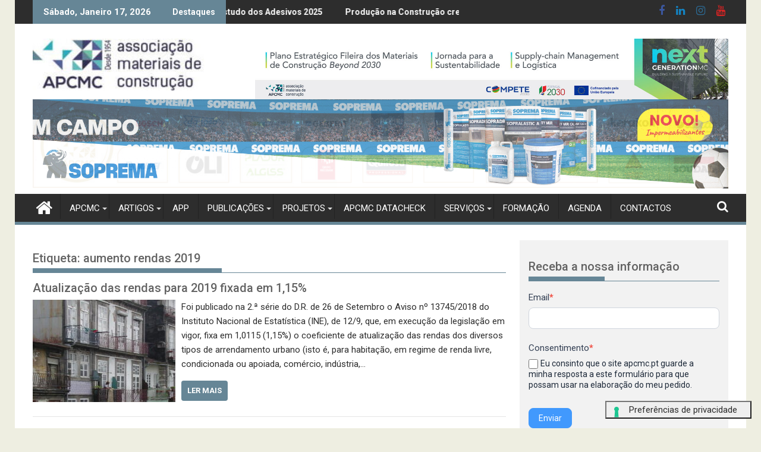

--- FILE ---
content_type: text/html; charset=UTF-8
request_url: https://www.apcmc.pt/tag/aumento-rendas-2019/
body_size: 25505
content:
<!DOCTYPE html><html lang="pt-PT">
        	<head>

		        <meta charset="UTF-8">
        <meta name="viewport" content="width=device-width, initial-scale=1">
        <link rel="profile" href="http://gmpg.org/xfn/11">
        <link rel="pingback" href="https://www.apcmc.pt/xmlrpc.php">
        			<script type="text/javascript" class="_iub_cs_skip">var _iub=_iub||{};_iub.csConfiguration=_iub.csConfiguration||{};_iub.csConfiguration.siteId="3924497";_iub.csConfiguration.cookiePolicyId="21779653";</script>
			<script class="_iub_cs_skip" src="https://cs.iubenda.com/autoblocking/3924497.js" fetchpriority="low"></script>
			<meta name='robots' content='index, follow, max-image-preview:large, max-snippet:-1, max-video-preview:-1'/>
<!-- Google tag (gtag.js) consent mode dataLayer added by Site Kit -->
<script type="text/javascript" id="google_gtagjs-js-consent-mode-data-layer">//<![CDATA[
window.dataLayer=window.dataLayer||[];function gtag(){dataLayer.push(arguments);}gtag('consent','default',{"ad_personalization":"denied","ad_storage":"denied","ad_user_data":"denied","analytics_storage":"denied","functionality_storage":"denied","security_storage":"denied","personalization_storage":"denied","region":["AT","BE","BG","CH","CY","CZ","DE","DK","EE","ES","FI","FR","GB","GR","HR","HU","IE","IS","IT","LI","LT","LU","LV","MT","NL","NO","PL","PT","RO","SE","SI","SK"],"wait_for_update":500});window._googlesitekitConsentCategoryMap={"statistics":["analytics_storage"],"marketing":["ad_storage","ad_user_data","ad_personalization"],"functional":["functionality_storage","security_storage"],"preferences":["personalization_storage"]};window._googlesitekitConsents={"ad_personalization":"denied","ad_storage":"denied","ad_user_data":"denied","analytics_storage":"denied","functionality_storage":"denied","security_storage":"denied","personalization_storage":"denied","region":["AT","BE","BG","CH","CY","CZ","DE","DK","EE","ES","FI","FR","GB","GR","HR","HU","IE","IS","IT","LI","LT","LU","LV","MT","NL","NO","PL","PT","RO","SE","SI","SK"],"wait_for_update":500};
//]]></script>
<!-- End Google tag (gtag.js) consent mode dataLayer added by Site Kit -->

	<!-- This site is optimized with the Yoast SEO plugin v26.7 - https://yoast.com/wordpress/plugins/seo/ -->
	<title>aumento rendas 2019 Archives - Apcmc</title>
	<link rel="canonical" href="https://www.apcmc.pt/tag/aumento-rendas-2019/"/>
	<meta property="og:locale" content="pt_PT"/>
	<meta property="og:type" content="article"/>
	<meta property="og:title" content="aumento rendas 2019 Archives - Apcmc"/>
	<meta property="og:url" content="https://www.apcmc.pt/tag/aumento-rendas-2019/"/>
	<meta property="og:site_name" content="Apcmc"/>
	<meta property="og:image" content="https://www.apcmc.pt/wp-content/uploads/apcmc_logotipo_1.png"/>
	<meta property="og:image:width" content="2880"/>
	<meta property="og:image:height" content="900"/>
	<meta property="og:image:type" content="image/png"/>
	<script type="application/ld+json" class="yoast-schema-graph">{"@context":"https://schema.org","@graph":[{"@type":"CollectionPage","@id":"https://www.apcmc.pt/tag/aumento-rendas-2019/","url":"https://www.apcmc.pt/tag/aumento-rendas-2019/","name":"aumento rendas 2019 Archives - Apcmc","isPartOf":{"@id":"https://www.apcmc.pt/#website"},"primaryImageOfPage":{"@id":"https://www.apcmc.pt/tag/aumento-rendas-2019/#primaryimage"},"image":{"@id":"https://www.apcmc.pt/tag/aumento-rendas-2019/#primaryimage"},"thumbnailUrl":"https://www.apcmc.pt/wp-content/uploads/rendas_antigas.jpg","breadcrumb":{"@id":"https://www.apcmc.pt/tag/aumento-rendas-2019/#breadcrumb"},"inLanguage":"pt-PT"},{"@type":"ImageObject","inLanguage":"pt-PT","@id":"https://www.apcmc.pt/tag/aumento-rendas-2019/#primaryimage","url":"https://www.apcmc.pt/wp-content/uploads/rendas_antigas.jpg","contentUrl":"https://www.apcmc.pt/wp-content/uploads/rendas_antigas.jpg","width":600,"height":400},{"@type":"BreadcrumbList","@id":"https://www.apcmc.pt/tag/aumento-rendas-2019/#breadcrumb","itemListElement":[{"@type":"ListItem","position":1,"name":"Início","item":"https://www.apcmc.pt/"},{"@type":"ListItem","position":2,"name":"aumento rendas 2019"}]},{"@type":"WebSite","@id":"https://www.apcmc.pt/#website","url":"https://www.apcmc.pt/","name":"APCMC","description":"Associação Materiais de Construção","publisher":{"@id":"https://www.apcmc.pt/#organization"},"alternateName":"Associação Materiais de Construção","potentialAction":[{"@type":"SearchAction","target":{"@type":"EntryPoint","urlTemplate":"https://www.apcmc.pt/?s={search_term_string}"},"query-input":{"@type":"PropertyValueSpecification","valueRequired":true,"valueName":"search_term_string"}}],"inLanguage":"pt-PT"},{"@type":"Organization","@id":"https://www.apcmc.pt/#organization","name":"Associação Materiais de Construção","alternateName":"Associação Materiais de Construção","url":"https://www.apcmc.pt/","logo":{"@type":"ImageObject","inLanguage":"pt-PT","@id":"https://www.apcmc.pt/#/schema/logo/image/","url":"https://www.apcmc.pt/wp-content/uploads/apcmc_logotipo_1.png","contentUrl":"https://www.apcmc.pt/wp-content/uploads/apcmc_logotipo_1.png","width":2880,"height":900,"caption":"Associação Materiais de Construção"},"image":{"@id":"https://www.apcmc.pt/#/schema/logo/image/"},"sameAs":["https://www.facebook.com/APCMC.PT","https://www.instagram.com/associacao_apcmc/","https://www.youtube.com/channel/UCkpYoXihfs7shQg8cmzUnRQ"]}]}</script>
	<!-- / Yoast SEO plugin. -->


<link rel='dns-prefetch' href='//cdn.iubenda.com'/>
<link rel='dns-prefetch' href='//www.googletagmanager.com'/>
<link rel='dns-prefetch' href='//fonts.googleapis.com'/>
<link rel="alternate" type="application/rss+xml" title="Apcmc &raquo; Feed" href="https://www.apcmc.pt/feed/"/>
<link rel="alternate" type="application/rss+xml" title="Feed de etiquetas Apcmc &raquo; aumento rendas 2019" href="https://www.apcmc.pt/tag/aumento-rendas-2019/feed/"/>
<style id='wp-img-auto-sizes-contain-inline-css' type='text/css'>img:is([sizes=auto i],[sizes^="auto," i]){contain-intrinsic-size:3000px 1500px}</style>
<style id='wp-emoji-styles-inline-css' type='text/css'>img.wp-smiley,img.emoji{display:inline!important;border:none!important;box-shadow:none!important;height:1em!important;width:1em!important;margin:0 .07em!important;vertical-align:-.1em!important;background:none!important;padding:0!important}</style>
<style id='wp-block-library-inline-css' type='text/css'>:root{--wp-block-synced-color:#7a00df;--wp-block-synced-color--rgb:122 , 0 , 223;--wp-bound-block-color:var(--wp-block-synced-color);--wp-editor-canvas-background:#ddd;--wp-admin-theme-color:#007cba;--wp-admin-theme-color--rgb:0 , 124 , 186;--wp-admin-theme-color-darker-10:#006ba1;--wp-admin-theme-color-darker-10--rgb:0 , 107 , 160.5;--wp-admin-theme-color-darker-20:#005a87;--wp-admin-theme-color-darker-20--rgb:0 , 90 , 135;--wp-admin-border-width-focus:2px}@media (min-resolution:192dpi){:root{--wp-admin-border-width-focus:1.5px}}.wp-element-button{cursor:pointer}:root .has-very-light-gray-background-color{background-color:#eee}:root .has-very-dark-gray-background-color{background-color:#313131}:root .has-very-light-gray-color{color:#eee}:root .has-very-dark-gray-color{color:#313131}:root .has-vivid-green-cyan-to-vivid-cyan-blue-gradient-background{background:linear-gradient(135deg,#00d084,#0693e3)}:root .has-purple-crush-gradient-background{background:linear-gradient(135deg,#34e2e4,#4721fb 50%,#ab1dfe)}:root .has-hazy-dawn-gradient-background{background:linear-gradient(135deg,#faaca8,#dad0ec)}:root .has-subdued-olive-gradient-background{background:linear-gradient(135deg,#fafae1,#67a671)}:root .has-atomic-cream-gradient-background{background:linear-gradient(135deg,#fdd79a,#004a59)}:root .has-nightshade-gradient-background{background:linear-gradient(135deg,#330968,#31cdcf)}:root .has-midnight-gradient-background{background:linear-gradient(135deg,#020381,#2874fc)}:root{--wp--preset--font-size--normal:16px;--wp--preset--font-size--huge:42px}.has-regular-font-size{font-size:1em}.has-larger-font-size{font-size:2.625em}.has-normal-font-size{font-size:var(--wp--preset--font-size--normal)}.has-huge-font-size{font-size:var(--wp--preset--font-size--huge)}.has-text-align-center{text-align:center}.has-text-align-left{text-align:left}.has-text-align-right{text-align:right}.has-fit-text{white-space:nowrap!important}#end-resizable-editor-section{display:none}.aligncenter{clear:both}.items-justified-left{justify-content:flex-start}.items-justified-center{justify-content:center}.items-justified-right{justify-content:flex-end}.items-justified-space-between{justify-content:space-between}.screen-reader-text{border:0;clip-path:inset(50%);height:1px;margin:-1px;overflow:hidden;padding:0;position:absolute;width:1px;word-wrap:normal!important}.screen-reader-text:focus{background-color:#ddd;clip-path:none;color:#444;display:block;font-size:1em;height:auto;left:5px;line-height:normal;padding:15px 23px 14px;text-decoration:none;top:5px;width:auto;z-index:100000}html :where(.has-border-color){border-style:solid}html :where([style*=border-top-color]){border-top-style:solid}html :where([style*=border-right-color]){border-right-style:solid}html :where([style*=border-bottom-color]){border-bottom-style:solid}html :where([style*=border-left-color]){border-left-style:solid}html :where([style*=border-width]){border-style:solid}html :where([style*=border-top-width]){border-top-style:solid}html :where([style*=border-right-width]){border-right-style:solid}html :where([style*=border-bottom-width]){border-bottom-style:solid}html :where([style*=border-left-width]){border-left-style:solid}html :where(img[class*=wp-image-]){height:auto;max-width:100%}:where(figure){margin:0 0 1em}html :where(.is-position-sticky){--wp-admin--admin-bar--position-offset:var(--wp-admin--admin-bar--height,0)}@media screen and (max-width:600px){html :where(.is-position-sticky){--wp-admin--admin-bar--position-offset:0}}</style><style id='global-styles-inline-css' type='text/css'>:root{--wp--preset--aspect-ratio--square:1;--wp--preset--aspect-ratio--4-3: 4/3;--wp--preset--aspect-ratio--3-4: 3/4;--wp--preset--aspect-ratio--3-2: 3/2;--wp--preset--aspect-ratio--2-3: 2/3;--wp--preset--aspect-ratio--16-9: 16/9;--wp--preset--aspect-ratio--9-16: 9/16;--wp--preset--color--black:#000;--wp--preset--color--cyan-bluish-gray:#abb8c3;--wp--preset--color--white:#fff;--wp--preset--color--pale-pink:#f78da7;--wp--preset--color--vivid-red:#cf2e2e;--wp--preset--color--luminous-vivid-orange:#ff6900;--wp--preset--color--luminous-vivid-amber:#fcb900;--wp--preset--color--light-green-cyan:#7bdcb5;--wp--preset--color--vivid-green-cyan:#00d084;--wp--preset--color--pale-cyan-blue:#8ed1fc;--wp--preset--color--vivid-cyan-blue:#0693e3;--wp--preset--color--vivid-purple:#9b51e0;--wp--preset--gradient--vivid-cyan-blue-to-vivid-purple:linear-gradient(135deg,#0693e3 0%,#9b51e0 100%);--wp--preset--gradient--light-green-cyan-to-vivid-green-cyan:linear-gradient(135deg,#7adcb4 0%,#00d082 100%);--wp--preset--gradient--luminous-vivid-amber-to-luminous-vivid-orange:linear-gradient(135deg,#fcb900 0%,#ff6900 100%);--wp--preset--gradient--luminous-vivid-orange-to-vivid-red:linear-gradient(135deg,#ff6900 0%,#cf2e2e 100%);--wp--preset--gradient--very-light-gray-to-cyan-bluish-gray:linear-gradient(135deg,#eee 0%,#a9b8c3 100%);--wp--preset--gradient--cool-to-warm-spectrum:linear-gradient(135deg,#4aeadc 0%,#9778d1 20%,#cf2aba 40%,#ee2c82 60%,#fb6962 80%,#fef84c 100%);--wp--preset--gradient--blush-light-purple:linear-gradient(135deg,#ffceec 0%,#9896f0 100%);--wp--preset--gradient--blush-bordeaux:linear-gradient(135deg,#fecda5 0%,#fe2d2d 50%,#6b003e 100%);--wp--preset--gradient--luminous-dusk:linear-gradient(135deg,#ffcb70 0%,#c751c0 50%,#4158d0 100%);--wp--preset--gradient--pale-ocean:linear-gradient(135deg,#fff5cb 0%,#b6e3d4 50%,#33a7b5 100%);--wp--preset--gradient--electric-grass:linear-gradient(135deg,#caf880 0%,#71ce7e 100%);--wp--preset--gradient--midnight:linear-gradient(135deg,#020381 0%,#2874fc 100%);--wp--preset--font-size--small:13px;--wp--preset--font-size--medium:20px;--wp--preset--font-size--large:36px;--wp--preset--font-size--x-large:42px;--wp--preset--spacing--20:.44rem;--wp--preset--spacing--30:.67rem;--wp--preset--spacing--40:1rem;--wp--preset--spacing--50:1.5rem;--wp--preset--spacing--60:2.25rem;--wp--preset--spacing--70:3.38rem;--wp--preset--spacing--80:5.06rem;--wp--preset--shadow--natural:6px 6px 9px rgba(0,0,0,.2);--wp--preset--shadow--deep:12px 12px 50px rgba(0,0,0,.4);--wp--preset--shadow--sharp:6px 6px 0 rgba(0,0,0,.2);--wp--preset--shadow--outlined:6px 6px 0 -3px #fff , 6px 6px #000;--wp--preset--shadow--crisp:6px 6px 0 #000}:where(.is-layout-flex){gap:.5em}:where(.is-layout-grid){gap:.5em}body .is-layout-flex{display:flex}.is-layout-flex{flex-wrap:wrap;align-items:center}.is-layout-flex > :is(*, div){margin:0}body .is-layout-grid{display:grid}.is-layout-grid > :is(*, div){margin:0}:where(.wp-block-columns.is-layout-flex){gap:2em}:where(.wp-block-columns.is-layout-grid){gap:2em}:where(.wp-block-post-template.is-layout-flex){gap:1.25em}:where(.wp-block-post-template.is-layout-grid){gap:1.25em}.has-black-color{color:var(--wp--preset--color--black)!important}.has-cyan-bluish-gray-color{color:var(--wp--preset--color--cyan-bluish-gray)!important}.has-white-color{color:var(--wp--preset--color--white)!important}.has-pale-pink-color{color:var(--wp--preset--color--pale-pink)!important}.has-vivid-red-color{color:var(--wp--preset--color--vivid-red)!important}.has-luminous-vivid-orange-color{color:var(--wp--preset--color--luminous-vivid-orange)!important}.has-luminous-vivid-amber-color{color:var(--wp--preset--color--luminous-vivid-amber)!important}.has-light-green-cyan-color{color:var(--wp--preset--color--light-green-cyan)!important}.has-vivid-green-cyan-color{color:var(--wp--preset--color--vivid-green-cyan)!important}.has-pale-cyan-blue-color{color:var(--wp--preset--color--pale-cyan-blue)!important}.has-vivid-cyan-blue-color{color:var(--wp--preset--color--vivid-cyan-blue)!important}.has-vivid-purple-color{color:var(--wp--preset--color--vivid-purple)!important}.has-black-background-color{background-color:var(--wp--preset--color--black)!important}.has-cyan-bluish-gray-background-color{background-color:var(--wp--preset--color--cyan-bluish-gray)!important}.has-white-background-color{background-color:var(--wp--preset--color--white)!important}.has-pale-pink-background-color{background-color:var(--wp--preset--color--pale-pink)!important}.has-vivid-red-background-color{background-color:var(--wp--preset--color--vivid-red)!important}.has-luminous-vivid-orange-background-color{background-color:var(--wp--preset--color--luminous-vivid-orange)!important}.has-luminous-vivid-amber-background-color{background-color:var(--wp--preset--color--luminous-vivid-amber)!important}.has-light-green-cyan-background-color{background-color:var(--wp--preset--color--light-green-cyan)!important}.has-vivid-green-cyan-background-color{background-color:var(--wp--preset--color--vivid-green-cyan)!important}.has-pale-cyan-blue-background-color{background-color:var(--wp--preset--color--pale-cyan-blue)!important}.has-vivid-cyan-blue-background-color{background-color:var(--wp--preset--color--vivid-cyan-blue)!important}.has-vivid-purple-background-color{background-color:var(--wp--preset--color--vivid-purple)!important}.has-black-border-color{border-color:var(--wp--preset--color--black)!important}.has-cyan-bluish-gray-border-color{border-color:var(--wp--preset--color--cyan-bluish-gray)!important}.has-white-border-color{border-color:var(--wp--preset--color--white)!important}.has-pale-pink-border-color{border-color:var(--wp--preset--color--pale-pink)!important}.has-vivid-red-border-color{border-color:var(--wp--preset--color--vivid-red)!important}.has-luminous-vivid-orange-border-color{border-color:var(--wp--preset--color--luminous-vivid-orange)!important}.has-luminous-vivid-amber-border-color{border-color:var(--wp--preset--color--luminous-vivid-amber)!important}.has-light-green-cyan-border-color{border-color:var(--wp--preset--color--light-green-cyan)!important}.has-vivid-green-cyan-border-color{border-color:var(--wp--preset--color--vivid-green-cyan)!important}.has-pale-cyan-blue-border-color{border-color:var(--wp--preset--color--pale-cyan-blue)!important}.has-vivid-cyan-blue-border-color{border-color:var(--wp--preset--color--vivid-cyan-blue)!important}.has-vivid-purple-border-color{border-color:var(--wp--preset--color--vivid-purple)!important}.has-vivid-cyan-blue-to-vivid-purple-gradient-background{background:var(--wp--preset--gradient--vivid-cyan-blue-to-vivid-purple)!important}.has-light-green-cyan-to-vivid-green-cyan-gradient-background{background:var(--wp--preset--gradient--light-green-cyan-to-vivid-green-cyan)!important}.has-luminous-vivid-amber-to-luminous-vivid-orange-gradient-background{background:var(--wp--preset--gradient--luminous-vivid-amber-to-luminous-vivid-orange)!important}.has-luminous-vivid-orange-to-vivid-red-gradient-background{background:var(--wp--preset--gradient--luminous-vivid-orange-to-vivid-red)!important}.has-very-light-gray-to-cyan-bluish-gray-gradient-background{background:var(--wp--preset--gradient--very-light-gray-to-cyan-bluish-gray)!important}.has-cool-to-warm-spectrum-gradient-background{background:var(--wp--preset--gradient--cool-to-warm-spectrum)!important}.has-blush-light-purple-gradient-background{background:var(--wp--preset--gradient--blush-light-purple)!important}.has-blush-bordeaux-gradient-background{background:var(--wp--preset--gradient--blush-bordeaux)!important}.has-luminous-dusk-gradient-background{background:var(--wp--preset--gradient--luminous-dusk)!important}.has-pale-ocean-gradient-background{background:var(--wp--preset--gradient--pale-ocean)!important}.has-electric-grass-gradient-background{background:var(--wp--preset--gradient--electric-grass)!important}.has-midnight-gradient-background{background:var(--wp--preset--gradient--midnight)!important}.has-small-font-size{font-size:var(--wp--preset--font-size--small)!important}.has-medium-font-size{font-size:var(--wp--preset--font-size--medium)!important}.has-large-font-size{font-size:var(--wp--preset--font-size--large)!important}.has-x-large-font-size{font-size:var(--wp--preset--font-size--x-large)!important}</style>

<style id='classic-theme-styles-inline-css' type='text/css'>.wp-block-button__link{color:#fff;background-color:#32373c;border-radius:9999px;box-shadow:none;text-decoration:none;padding:calc(.667em + 2px) calc(1.333em + 2px);font-size:1.125em}.wp-block-file__button{background:#32373c;color:#fff;text-decoration:none}</style>
<link rel='stylesheet' id='Roboto-css' href='//fonts.googleapis.com/css?family=Roboto&#038;ver=6.9' type='text/css' media='all'/>
<link rel='stylesheet' id='supermag-googleapis-css' href='//fonts.googleapis.com/css?family=Oswald%3A300%2C400%2C700%7CRoboto%3A300italic%2C400%2C500%2C700&#038;ver=4.0.3' type='text/css' media='all'/>
<link rel='stylesheet' id='bxslider-css' href='https://www.apcmc.pt/wp-content/themes/supermagpro/assets/library/bxslider/css/jquery.bxslider.min.css?ver=4.2.6' type='text/css' media='all'/>
<link rel='stylesheet' id='mCustomScrollbar-css' href='https://www.apcmc.pt/wp-content/themes/supermagpro/assets/library/malihu-custom-scrollbar/jquery.mCustomScrollbar.min.css?ver=3.0.9' type='text/css' media='all'/>
<link rel='stylesheet' id='font-awesome-css' href='https://www.apcmc.pt/wp-content/themes/supermagpro/assets/library/Font-Awesome/css/A.font-awesome.min.css,qver=4.7.0.pagespeed.cf.jBrWCt-D4j.css' type='text/css' media='all'/>
<link rel='stylesheet' id='supermag-style-css' href='https://www.apcmc.pt/wp-content/themes/supermagpro/A.style.css,qver=1.2.3.3.pagespeed.cf.mVCW7LoCA6.css' type='text/css' media='all'/>
<style id='supermag-style-inline-css' type='text/css'>.site-title,.site-title a{font-family:'Roboto'}.site-description,.site-description a{font-family:'Roboto'}.main-navigation .acmethemes-nav a{font-family:'Roboto'}h1,h1 a,h2,h2 a,h3,h3 a,h4,h4 a,h5,h5 a,h6,h6 a{font-family:'Roboto'}body,p{font-family:'Roboto'}.site-title,.site-title a{color:#668696}.site-title:hover,.site-title a:hover{color:#2d2d2d}.site-description,.site-description a{color:#2d2d2d}h1,h1 a,h2,h2 a,h3,h3 a,h4,h4 a,h5,h5 a,h6,h6 a{color:#636363}.entry-content p,.details{color:#2d2d2d}.comment-form .form-submit input,.read-more,.bn-title,.home-icon.front_page_on,.slider-section .cat-links a,.gallery-carousel .mCSB_scrollTools .mCSB_dragger .mCSB_dragger_bar,#calendar_wrap #wp-calendar #today,#calendar_wrap #wp-calendar #today a,.wpcf7-form input.wpcf7-submit:hover,.breadcrumb{background:#668696}.breadcrumb::after{border-left:5px solid #668696}.rtl .breadcrumb::after{border-right:5px solid #668696;border-left:medium none}.header-wrapper #site-navigation{border-bottom:5px solid #668696}.search-block input#menu-search,.widget_search input#s,.slicknav_btn.slicknav_open,.footer-wrapper .bn-title,.gallery-carousel li:hover img,.page-numbers:hover,.page-numbers:focus,.page-numbers.current,.wpcf7-form input.wpcf7-submit{border:1px solid #668696}.footer-wrapper .border{border-top:1px solid #668696}.socials a:hover,.search-block #searchsubmit,.widget_search #searchsubmit,.slider-section .bx-controls-direction a,.sm-up:hover,.sm-tabs-title .single-tab-title.opened,.page-numbers,.wpcf7-form input.wpcf7-submit{color:#668696}.sm-tabs-title .single-tab-title.opened::after{border-color:#668696 transparent}.slicknav_btn.slicknav_open:before{background:none repeat scroll 0 0 #668696;box-shadow:0 6px 0 0 #668696 , 0 12px 0 0 #668696}.besides-slider .beside-post{border-bottom:3px solid #668696}.widget-title,.footer-wrapper,.page-header .page-title,.single .entry-header .entry-title,.page .entry-header .entry-title{border-bottom:1px solid #668696}.footer-wrapper .bn-title:before,.widget-title:before,.page-header .page-title:before,.single .entry-header .entry-title:before,.page .entry-header .entry-title:before{border-bottom:7px solid #668696}.active img{border:2px solid #668696}.comment-form .form-submit input:hover,.slider-section .cat-links a:hover,.read-more:hover,.slider-section .bx-controls-direction a,.sm-up-container,.gallery-carousel .mCSB_container{background:#636363}.gallery-carousel li img{border:1px solid #636363}.entry-content a{color:#2d2d2d}a:hover,.nav-links a:hover,#supermag-breadcrumbs a:hover,.bn-content a:hover,.slider-section .slide-title:hover,.feature-side-slider .post-title a:hover,.slider-feature-wrap a:hover,.feature-side-slider .beside-post:hover .beside-caption a,.featured-desc a:hover h4,.featured-desc .above-entry-meta span:hover{color:#668696}.nav-links .nav-previous a:hover,.nav-links .nav-next a:hover{border-top:1px solid #668696}.posted-on a,.posted-on i,.author.vcard a,.author.vcard i,.comments-link a,.comments-link i,.edit-link a,.edit-link i,.cat-links a,.cat-links i,.tags-links a,.tags-links i,.byline a,.byline i{color:#7a7a7a}.posted-on:hover i,.posted-on:hover a,.author.vcard:hover,.author.vcard:hover a,.author.vcard:hover i,.comments-link:hover a,.comments-link:hover i,.cat-links:hover a,.cat-links:hover i,.edit-link:hover a,.edit-link:hover i,.tags-links:hover a,.tags-links:hover i,.byline:hover a,.byline:hover i{color:#668696}.top-header-section,.top-header-section .wrapper{background:#2d2d2d}.header-wrapper,.no-header-bn{background:#fff}.header-wrapper #site-navigation,.header-wrapper .supermag_mega_menu.menu .mega-sub-menu li.menu-item-inner-mega .supermag-mega-menu-cat-wrap a,.header-wrapper .supermag_mega_menu.menu .mega-sub-menu li.menu-item a,.mega-sub-menu .supermag-mega-menu-cat-wrap,.header-wrapper ul.sub-menu.mega-sub-menu,.slicknav_btn,.header-wrapper .main-navigation .slicknav_nav ul.sub-menu,.header-wrapper .main-navigation ul ul.sub-menu li,.header-wrapper .supermag_mega_menu.menu .mega-sub-menu li.menu-item-inner-mega .supermag-mega-menu-cat-wrap a{background:#2d2d2d}.header-wrapper .menu>li.current-menu-item>a,.header-wrapper .menu>li.current-menu-parent a,.header-wrapper .menu>li.current_page_parent a,.header-wrapper .menu>li.current_page_ancestor a,.header-wrapper .menu>li.current-menu-item>a:before,.header-wrapper .menu>li.current-menu-parent>a:before,.header-wrapper .menu>li.current_page_parent>a:before,.header-wrapper .menu>li.current_page_ancestor>a:before{background:#4db2ec}.slicknav_nav li:hover>a,.slicknav_nav li.current-menu-ancestor a,.slicknav_nav li.current-menu-item>a,.slicknav_nav li.current_page_item a,.slicknav_nav li.current_page_item .slicknav_item span,.mega-sub-menu .mega-active-cat{color:#4db2ec}.supermag-mega-menu-con-wrap,.header-wrapper .menu li:hover>a,.header-wrapper .supermag_mega_menu.menu .mega-sub-menu li.menu-item-inner-mega .supermag-mega-menu-cat-wrap a.mega-active-cat{background:#4db2ec}.supermag_mega_menu .header-wrapper .main-navigation ul ul.sub-menu li:hover>a,.icon-menu:hover,.header-wrapper .supermag_mega_menu.menu .mega-sub-menu li.menu-item a:hover,.slicknav_nav li .slicknav_item:hover a{color:#4db2ec}@media screen and (max-width:992px){.supermag-mega-menu-con-wrap,.header-wrapper .supermag_mega_menu.menu .mega-sub-menu li.menu-item-inner-mega .supermag-mega-menu-cat-wrap a.mega-active-cat{background:#2d2d2d}}@media screen and (max-width:639px){.mega-sub-menu .menu-post-block h2 a:hover{color:#4db2ec}}.header-wrapper .menu li a{color:#fff}.header-wrapper #site-navigation{box-shadow:-1px -5px 0 -1px #2d2d2d inset}#supermag-breadcrumbs{background:#f2f2f2}.secondary-sidebar .widget-area.sidebar{background:#f2f2f2}.footer-wrapper,.wrapper.footer-wrapper{background:#2d2d2d}.footer-wrapper .widget-title,.footer-wrapper h1,.footer-wrapper h1 a,.footer-wrapper h2,.footer-wrapper h2 a,.footer-wrapper h3,.footer-wrapper h3 a,.footer-wrapper h4,.footer-wrapper h4 a,.footer-wrapper h5,.footer-wrapper h5 a,.footer-wrapper h6,.footer-wrapper h6 a{color:#fff}.footer-wrapper,.footer-wrapper .featured-desc .above-entry-meta,.footer-wrapper .entry-content p,.footer-wrapper .details{color:#fff}.footer-wrapper a,.footer-wrapper .featured-desc .above-entry-meta i{color:#fff}.footer-wrapper a:hover,.footer-sidebar .featured-desc .above-entry-meta a:hover{color:#4db2ec}.featured-desc .above-entry-meta,.featured-desc .below-entry-meta .cat-links a,.entry-footer .cat-links a,article.post .read-more,article.page .read-more,.slider-section .cat-links a{border-radius:4px}.cat-links .at-cat-item-1{background:#668696!important;color:#fff!important}.at-cat-color-wrap-1 .widget-title::before,body.category-1 .page-header .page-title::before{border-bottom:7px solid #668696}.at-cat-color-wrap-1 .widget-title,body.category-1 .page-header .page-title{border-bottom:1px solid #668696}.cat-links .at-cat-item-1:hover{background:#2d2d2d!important;color:#fff!important}.cat-links .at-cat-item-7{background:#668696!important;color:#fff!important}.at-cat-color-wrap-7 .widget-title::before,body.category-7 .page-header .page-title::before{border-bottom:7px solid #668696}.at-cat-color-wrap-7 .widget-title,body.category-7 .page-header .page-title{border-bottom:1px solid #668696}.cat-links .at-cat-item-7:hover{background:#2d2d2d!important;color:#fff!important}.cat-links .at-cat-item-8{background:#668696!important;color:#fff!important}.at-cat-color-wrap-8 .widget-title::before,body.category-8 .page-header .page-title::before{border-bottom:7px solid #668696}.at-cat-color-wrap-8 .widget-title,body.category-8 .page-header .page-title{border-bottom:1px solid #668696}.cat-links .at-cat-item-8:hover{background:#7c7c7c!important;color:#fff!important}.cat-links .at-cat-item-12{background:#668696!important;color:#fff!important}.at-cat-color-wrap-12 .widget-title::before,body.category-12 .page-header .page-title::before{border-bottom:7px solid #668696}.at-cat-color-wrap-12 .widget-title,body.category-12 .page-header .page-title{border-bottom:1px solid #668696}.cat-links .at-cat-item-12:hover{background:#2d2d2d!important;color:#fff!important}.cat-links .at-cat-item-14{background:#668696!important;color:#fff!important}.at-cat-color-wrap-14 .widget-title::before,body.category-14 .page-header .page-title::before{border-bottom:7px solid #668696}.at-cat-color-wrap-14 .widget-title,body.category-14 .page-header .page-title{border-bottom:1px solid #668696}.cat-links .at-cat-item-14:hover{background:#2d2d2d!important;color:#fff!important}.cat-links .at-cat-item-15{background:#668696!important;color:#fff!important}.at-cat-color-wrap-15 .widget-title::before,body.category-15 .page-header .page-title::before{border-bottom:7px solid #668696}.at-cat-color-wrap-15 .widget-title,body.category-15 .page-header .page-title{border-bottom:1px solid #668696}.cat-links .at-cat-item-15:hover{background:#2d2d2d!important;color:#fff!important}.cat-links .at-cat-item-57{background:#668696!important;color:#fff!important}.at-cat-color-wrap-57 .widget-title::before,body.category-57 .page-header .page-title::before{border-bottom:7px solid #668696}.at-cat-color-wrap-57 .widget-title,body.category-57 .page-header .page-title{border-bottom:1px solid #668696}.cat-links .at-cat-item-57:hover{background:#2d2d2d!important;color:#fff!important}.cat-links .at-cat-item-619{background:#668696!important;color:#fff!important}.at-cat-color-wrap-619 .widget-title::before,body.category-619 .page-header .page-title::before{border-bottom:7px solid #668696}.at-cat-color-wrap-619 .widget-title,body.category-619 .page-header .page-title{border-bottom:1px solid #668696}.cat-links .at-cat-item-619:hover{background:#2d2d2d!important;color:#fff!important}.cat-links .at-cat-item-882{background:#668696!important;color:#fff!important}.at-cat-color-wrap-882 .widget-title::before,body.category-882 .page-header .page-title::before{border-bottom:7px solid #668696}.at-cat-color-wrap-882 .widget-title,body.category-882 .page-header .page-title{border-bottom:1px solid #668696}.cat-links .at-cat-item-882:hover{background:#2d2d2d!important;color:#fff!important}.cat-links .at-cat-item-1898{background:#668696!important;color:#fff!important}.at-cat-color-wrap-1898 .widget-title::before,body.category-1898 .page-header .page-title::before{border-bottom:7px solid #668696}.at-cat-color-wrap-1898 .widget-title,body.category-1898 .page-header .page-title{border-bottom:1px solid #668696}.cat-links .at-cat-item-1898:hover{background:#2d2d2d!important;color:#fff!important}.cat-links .at-cat-item-1899{background:#668696!important;color:#fff!important}.at-cat-color-wrap-1899 .widget-title::before,body.category-1899 .page-header .page-title::before{border-bottom:7px solid #668696}.at-cat-color-wrap-1899 .widget-title,body.category-1899 .page-header .page-title{border-bottom:1px solid #668696}.cat-links .at-cat-item-1899:hover{background:#2d2d2d!important;color:#fff!important}.cat-links .at-cat-item-1900{background:#668696!important;color:#fff!important}.at-cat-color-wrap-1900 .widget-title::before,body.category-1900 .page-header .page-title::before{border-bottom:7px solid #668696}.at-cat-color-wrap-1900 .widget-title,body.category-1900 .page-header .page-title{border-bottom:1px solid #668696}.cat-links .at-cat-item-1900:hover{background:#2d2d2d!important;color:#fff!important}.cat-links .at-cat-item-1901{background:#668696!important;color:#fff!important}.at-cat-color-wrap-1901 .widget-title::before,body.category-1901 .page-header .page-title::before{border-bottom:7px solid #668696}.at-cat-color-wrap-1901 .widget-title,body.category-1901 .page-header .page-title{border-bottom:1px solid #668696}.cat-links .at-cat-item-1901:hover{background:#2d2d2d!important;color:#fff!important}.cat-links .at-cat-item-1931{background:#668696!important;color:#fff!important}.at-cat-color-wrap-1931 .widget-title::before,body.category-1931 .page-header .page-title::before{border-bottom:7px solid #668696}.at-cat-color-wrap-1931 .widget-title,body.category-1931 .page-header .page-title{border-bottom:1px solid #668696}.cat-links .at-cat-item-1931:hover{background:#2d2d2d!important;color:#fff!important}.cat-links .at-cat-item-1932{background:#668696!important;color:#fff!important}.cat-links .at-cat-item-1932:hover{background:#2d2d2d!important;color:#fff!important}.cat-links .at-cat-item-1933{background:#668696!important;color:#fff!important}.cat-links .at-cat-item-1933:hover{background:#2d2d2d!important;color:#fff!important}.cat-links .at-cat-item-1934{background:#668696!important;color:#fff!important}.at-cat-color-wrap-1934 .widget-title::before,body.category-1934 .page-header .page-title::before{border-bottom:7px solid #668696}.at-cat-color-wrap-1934 .widget-title,body.category-1934 .page-header .page-title{border-bottom:1px solid #668696}.cat-links .at-cat-item-1934:hover{background:#2d2d2d!important;color:#fff!important}.cat-links .at-cat-item-1935{background:#668696!important;color:#fff!important}.cat-links .at-cat-item-1935:hover{background:#2d2d2d!important;color:#fff!important}.cat-links .at-cat-item-1936{background:#668696!important;color:#fff!important}.cat-links .at-cat-item-1936:hover{background:#2d2d2d!important;color:#fff!important}.cat-links .at-cat-item-1937{background:#668696!important;color:#fff!important}.cat-links .at-cat-item-1937:hover{background:#2d2d2d!important;color:#fff!important}.cat-links .at-cat-item-1953{background:#668696!important;color:#fff!important}.cat-links .at-cat-item-1953:hover{background:#2d2d2d!important;color:#fff!important}.cat-links .at-cat-item-1954{background:#668696!important;color:#fff!important}.cat-links .at-cat-item-1954:hover{background:#2d2d2d!important;color:#fff!important}.cat-links .at-cat-item-1955{background:#668696!important;color:#fff!important}.cat-links .at-cat-item-1955:hover{background:#2d2d2d!important;color:#fff!important}.cat-links .at-cat-item-1957{background:#668696!important;color:#fff!important}.cat-links .at-cat-item-1957:hover{background:#2d2d2d!important;color:#fff!important}.cat-links .at-cat-item-1958{background:#668696!important;color:#fff!important}.cat-links .at-cat-item-1958:hover{background:#2d2d2d!important;color:#fff!important}.cat-links .at-cat-item-1959{background:#668696!important;color:#fff!important}.cat-links .at-cat-item-1959:hover{background:#2d2d2d!important;color:#fff!important}.cat-links .at-cat-item-1960{background:#668696!important;color:#fff!important}.cat-links .at-cat-item-1960:hover{background:#2d2d2d!important;color:#fff!important}.cat-links .at-cat-item-2005{background:#668696!important;color:#fff!important}.cat-links .at-cat-item-2005:hover{background:#2d2d2d!important;color:#fff!important}.cat-links .at-cat-item-2006{background:#668696!important;color:#fff!important}.cat-links .at-cat-item-2006:hover{background:#2d2d2d!important;color:#fff!important}.cat-links .at-cat-item-2007{background:#668696!important;color:#fff!important}.cat-links .at-cat-item-2007:hover{background:#2d2d2d!important;color:#fff!important}.cat-links .at-cat-item-2008{background:#668696!important;color:#fff!important}.cat-links .at-cat-item-2008:hover{background:#2d2d2d!important;color:#fff!important}.cat-links .at-cat-item-2037{background:#668696!important;color:#fff!important}.cat-links .at-cat-item-2037:hover{background:#2d2d2d!important;color:#fff!important}.cat-links .at-cat-item-2054{background:#668696!important;color:#fff!important}.cat-links .at-cat-item-2054:hover{background:#2d2d2d!important;color:#fff!important}.cat-links .at-cat-item-2058{background:#668696!important;color:#fff!important}.cat-links .at-cat-item-2058:hover{background:#2d2d2d!important;color:#fff!important}.cat-links .at-cat-item-2062{background:#668696!important;color:#fff!important}.cat-links .at-cat-item-2062:hover{background:#2d2d2d!important;color:#fff!important}.cat-links .at-cat-item-2519{background:#668696!important;color:#fff!important}.at-cat-color-wrap-2519 .widget-title::before,body.category-2519 .page-header .page-title::before{border-bottom:7px solid #668696}.at-cat-color-wrap-2519 .widget-title,body.category-2519 .page-header .page-title{border-bottom:1px solid #668696}.cat-links .at-cat-item-2519:hover{background:#2d2d2d!important;color:#fff!important}.cat-links .at-cat-item-2698{background:#668696!important;color:#fff!important}.cat-links .at-cat-item-2698:hover{background:#2d2d2d!important;color:#fff!important}.cat-links .at-cat-item-2699{background:#668696!important;color:#fff!important}.cat-links .at-cat-item-2699:hover{background:#2d2d2d!important;color:#fff!important}.cat-links .at-cat-item-2744{background:#668696!important;color:#fff!important}.cat-links .at-cat-item-2744:hover{background:#2d2d2d!important;color:#fff!important}.cat-links .at-cat-item-3006{background:#668696!important;color:#fff!important}.cat-links .at-cat-item-3006:hover{background:#2d2d2d!important;color:#fff!important}.cat-links .at-cat-item-3916{background:#668696!important;color:#fff!important}.cat-links .at-cat-item-3916:hover{background:#2d2d2d!important;color:#fff!important}.cat-links .at-cat-item-4390{background:#668696!important;color:#fff!important}.cat-links .at-cat-item-4390:hover{background:#2d2d2d!important;color:#fff!important}.cat-links .at-cat-item-4494{background:#668696!important;color:#fff!important}.cat-links .at-cat-item-4494:hover{background:#2d2d2d!important;color:#fff!important}.cat-links .at-cat-item-4909{background:#668696!important;color:#fff!important}.cat-links .at-cat-item-4909:hover{background:#2d2d2d!important;color:#fff!important}.cat-links .at-cat-item-4911{background:#668696!important;color:#fff!important}.cat-links .at-cat-item-4911:hover{background:#2d2d2d!important;color:#fff!important}.cat-links .at-cat-item-4912{background:#668696!important;color:#fff!important}.cat-links .at-cat-item-4912:hover{background:#2d2d2d!important;color:#fff!important}.cat-links .at-cat-item-5825{background:#668696!important;color:#fff!important}.cat-links .at-cat-item-5825:hover{background:#2d2d2d!important;color:#fff!important}.cat-links .at-cat-item-5948{background:#668696!important;color:#fff!important}.cat-links .at-cat-item-5948:hover{background:#2d2d2d!important;color:#fff!important}.cat-links .at-cat-item-6970{background:#668696!important;color:#fff!important}.cat-links .at-cat-item-6970:hover{background:#2d2d2d!important;color:#fff!important}.cat-links .at-cat-item-7686{background:#668696!important;color:#fff!important}.cat-links .at-cat-item-7686:hover{background:#2d2d2d!important;color:#fff!important}.cat-links .at-cat-item-8155{background:#668696!important;color:#fff!important}.cat-links .at-cat-item-8155:hover{background:#2d2d2d!important;color:#fff!important}.cat-links .at-cat-item-8166{background:#668696!important;color:#fff!important}.cat-links .at-cat-item-8166:hover{background:#2d2d2d!important;color:#fff!important}.cat-links .at-cat-item-8355{background:#668696!important;color:#fff!important}.cat-links .at-cat-item-8355:hover{background:#2d2d2d!important;color:#fff!important}</style>
<style id='supermag-block-front-styles-css' media='all'>@media only screen and (min-width:768px){.middle-col .alignfull{margin-left:calc(50% - 50vw);margin-right:calc(50% - 49.6vw);width:auto;max-width:1000%}.middle-col .alignwide{margin-left:calc(25% - 25vw);margin-right:calc(25% - 25vw);width:auto;max-width:1000%}.middle-col .alignwide img,.middle-col .alignfull img{display:block;margin:0 auto}.middle-col .alignfull img{width:100vw}.middle-col .alignwide iframe,.middle-col .alignfull iframe{display:block;margin:0 auto;width:100%!important}}.wp-block-image{margin-bottom:15px;overflow:hidden}.alignleft img{float:left}.alignright img{float:right}.wp-block-embed__wrapper iframe{width:100%!important}.entry-content .wp-block-gallery,.wp-block-gallery{margin:0;padding:0}.panel-layout{clear:both;margin-bottom:1.5em}</style>
<link rel='stylesheet' id='newsletter-css' href='https://www.apcmc.pt/wp-content/plugins/newsletter/A.style.css,qver=9.1.0.pagespeed.cf.eVwtHtNjds.css' type='text/css' media='all'/>
<link rel='stylesheet' id='heateor_sss_frontend_css-css' href='https://www.apcmc.pt/wp-content/plugins/sassy-social-share/public/css/sassy-social-share-public.css?ver=3.3.79' type='text/css' media='all'/>
<style id='heateor_sss_frontend_css-inline-css' type='text/css'>.heateor_sss_button_instagram span.heateor_sss_svg,a.heateor_sss_instagram span.heateor_sss_svg{background:radial-gradient(circle at 30% 107%,#fdf497 0,#fdf497 5%,#fd5949 45%,#d6249f 60%,#285aeb 90%)}.heateor_sss_horizontal_sharing .heateor_sss_svg,.heateor_sss_standard_follow_icons_container .heateor_sss_svg{color:#fff;border-width:0;border-style:solid;border-color:transparent}.heateor_sss_horizontal_sharing .heateorSssTCBackground{color:#666}.heateor_sss_horizontal_sharing span.heateor_sss_svg:hover,.heateor_sss_standard_follow_icons_container span.heateor_sss_svg:hover{border-color:transparent}.heateor_sss_vertical_sharing span.heateor_sss_svg,.heateor_sss_floating_follow_icons_container span.heateor_sss_svg{color:#fff;border-width:0;border-style:solid;border-color:transparent}.heateor_sss_vertical_sharing .heateorSssTCBackground{color:#666}.heateor_sss_vertical_sharing span.heateor_sss_svg:hover,.heateor_sss_floating_follow_icons_container span.heateor_sss_svg:hover{border-color:transparent}@media screen and (max-width:783px){.heateor_sss_vertical_sharing{display:none!important}}</style>

<script type="text/javascript" class=" _iub_cs_skip" type="text/javascript" id="iubenda-head-inline-scripts-0">//<![CDATA[
var _iub=_iub||[];_iub.csConfiguration={"siteId":3924497,"cookiePolicyId":21779653,"storage":{"useSiteId":true}};_iub.csLangConfiguration={"pt":{"cookiePolicyId":21779653},"en":{"cookiePolicyId":11575449}};
//]]></script>
<script type="text/javascript" class=" _iub_cs_skip" type="text/javascript" src="//cdn.iubenda.com/cs/tcf/stub-v2.js?ver=3.12.5" id="iubenda-head-scripts-1-js"></script>
<script type="text/javascript" class=" _iub_cs_skip" type="text/javascript" src="//cdn.iubenda.com/cs/tcf/safe-tcf-v2.js?ver=3.12.5" id="iubenda-head-scripts-2-js"></script>
<script type="text/javascript" class=" _iub_cs_skip" type="text/javascript" src="//cdn.iubenda.com/cs/gpp/stub.js?ver=3.12.5" id="iubenda-head-scripts-3-js"></script>
<script type="text/javascript" charset="UTF-8" async="" class=" _iub_cs_skip" type="text/javascript" src="//cdn.iubenda.com/cs/iubenda_cs.js?ver=3.12.5" id="iubenda-head-scripts-4-js"></script>
<script type="text/javascript" src="https://www.apcmc.pt/wp-includes/js/jquery/jquery.min.js,qver=3.7.1.pagespeed.jm.PoWN7KAtLT.js" id="jquery-core-js"></script>
<script type="text/javascript" src="https://www.apcmc.pt/wp-includes/js/jquery/jquery-migrate.min.js,qver=3.4.1.pagespeed.jm.bhhu-RahTI.js" id="jquery-migrate-js"></script>

<!-- Google tag (gtag.js) snippet added by Site Kit -->
<!-- Google Analytics snippet added by Site Kit -->
<script type="text/javascript" src="https://www.googletagmanager.com/gtag/js?id=G-JRW8M3CZC2" id="google_gtagjs-js" async></script>
<script type="text/javascript" id="google_gtagjs-js-after">
/* <![CDATA[ */
window.dataLayer = window.dataLayer || [];function gtag(){dataLayer.push(arguments);}
gtag("set","linker",{"domains":["www.apcmc.pt"]});
gtag("js", new Date());
gtag("set", "developer_id.dZTNiMT", true);
gtag("config", "G-JRW8M3CZC2");
 window._googlesitekit = window._googlesitekit || {}; window._googlesitekit.throttledEvents = []; window._googlesitekit.gtagEvent = (name, data) => { var key = JSON.stringify( { name, data } ); if ( !! window._googlesitekit.throttledEvents[ key ] ) { return; } window._googlesitekit.throttledEvents[ key ] = true; setTimeout( () => { delete window._googlesitekit.throttledEvents[ key ]; }, 5 ); gtag( "event", name, { ...data, event_source: "site-kit" } ); }; 
//# sourceURL=google_gtagjs-js-after
/* ]]> */
</script>
<link rel="https://api.w.org/" href="https://www.apcmc.pt/wp-json/"/><link rel="alternate" title="JSON" type="application/json" href="https://www.apcmc.pt/wp-json/wp/v2/tags/774"/><link rel="EditURI" type="application/rsd+xml" title="RSD" href="https://www.apcmc.pt/xmlrpc.php?rsd"/>
<meta name="generator" content="WordPress 6.9"/>
<meta name="generator" content="Site Kit by Google 1.170.0"/><!-- Google Tag Manager 
<script>(function(w,d,s,l,i){w[l]=w[l]||[];w[l].push({'gtm.start':
new Date().getTime(),event:'gtm.js'});var f=d.getElementsByTagName(s)[0],
j=d.createElement(s),dl=l!='dataLayer'?'&l='+l:'';j.async=true;j.src=
'https://www.googletagmanager.com/gtm.js?id='+i+dl;f.parentNode.insertBefore(j,f);
})(window,document,'script','dataLayer','GTM-NLPNVRQ');</script>
 End Google Tag Manager -->
<script>document.documentElement.className+=" js";</script>

<!-- Google Tag Manager snippet added by Site Kit -->
<script type="text/javascript">//<![CDATA[
(function(w,d,s,l,i){w[l]=w[l]||[];w[l].push({'gtm.start':new Date().getTime(),event:'gtm.js'});var f=d.getElementsByTagName(s)[0],j=d.createElement(s),dl=l!='dataLayer'?'&l='+l:'';j.async=true;j.src='https://www.googletagmanager.com/gtm.js?id='+i+dl;f.parentNode.insertBefore(j,f);})(window,document,'script','dataLayer','GTM-NLPNVRQ');
//]]></script>

<!-- End Google Tag Manager snippet added by Site Kit -->
<link rel="icon" href="https://www.apcmc.pt/wp-content/uploads/cropped-apcmc_100_logo_192-172x172.jpg" sizes="32x32"/>
<link rel="icon" href="https://www.apcmc.pt/wp-content/uploads/cropped-apcmc_100_logo_192-280x280.jpg" sizes="192x192"/>
<link rel="apple-touch-icon" href="https://www.apcmc.pt/wp-content/uploads/cropped-apcmc_100_logo_192-280x280.jpg"/>
<meta name="msapplication-TileImage" content="https://www.apcmc.pt/wp-content/uploads/cropped-apcmc_100_logo_192-280x280.jpg"/>
		<style type="text/css" id="wp-custom-css">a:focus{outline:0}.featured-entries-col .widget-image,.post-thumb{overflow:hidden;transition:all .5s ease-in-out 0s;float:left;margin:0 15px 10px 0;width:43%}</style>
		
	<link rel='stylesheet' id='metaslider-flex-slider-css' href='https://www.apcmc.pt/wp-content/plugins/ml-slider/assets/sliders/flexslider/flexslider.css,qver=3.104.0.pagespeed.ce.eoUXP5eaWF.css' type='text/css' media='all' property='stylesheet'/>
<link rel='stylesheet' id='metaslider-public-css' href='https://www.apcmc.pt/wp-content/plugins/ml-slider/assets/metaslider/public.css?ver=3.104.0' type='text/css' media='all' property='stylesheet'/>
<style id='metaslider-public-inline-css' type='text/css'>@media only screen and (max-width:767px){.hide-arrows-smartphone .flex-direction-nav,.hide-navigation-smartphone .flex-control-paging,.hide-navigation-smartphone .flex-control-nav,.hide-navigation-smartphone .filmstrip,.hide-slideshow-smartphone,.metaslider-hidden-content.hide-smartphone{display:none!important}}@media only screen and (min-width:768px) and (max-width:1023px){.hide-arrows-tablet .flex-direction-nav,.hide-navigation-tablet .flex-control-paging,.hide-navigation-tablet .flex-control-nav,.hide-navigation-tablet .filmstrip,.hide-slideshow-tablet,.metaslider-hidden-content.hide-tablet{display:none!important}}@media only screen and (min-width:1024px) and (max-width:1439px){.hide-arrows-laptop .flex-direction-nav,.hide-navigation-laptop .flex-control-paging,.hide-navigation-laptop .flex-control-nav,.hide-navigation-laptop .filmstrip,.hide-slideshow-laptop,.metaslider-hidden-content.hide-laptop{display:none!important}}@media only screen and (min-width:1440px){.hide-arrows-desktop .flex-direction-nav,.hide-navigation-desktop .flex-control-paging,.hide-navigation-desktop .flex-control-nav,.hide-navigation-desktop .filmstrip,.hide-slideshow-desktop,.metaslider-hidden-content.hide-desktop{display:none!important}}@media only screen and (max-width:767px){.hide-arrows-smartphone .flex-direction-nav,.hide-navigation-smartphone .flex-control-paging,.hide-navigation-smartphone .flex-control-nav,.hide-navigation-smartphone .filmstrip,.hide-slideshow-smartphone,.metaslider-hidden-content.hide-smartphone{display:none!important}}@media only screen and (min-width:768px) and (max-width:1023px){.hide-arrows-tablet .flex-direction-nav,.hide-navigation-tablet .flex-control-paging,.hide-navigation-tablet .flex-control-nav,.hide-navigation-tablet .filmstrip,.hide-slideshow-tablet,.metaslider-hidden-content.hide-tablet{display:none!important}}@media only screen and (min-width:1024px) and (max-width:1439px){.hide-arrows-laptop .flex-direction-nav,.hide-navigation-laptop .flex-control-paging,.hide-navigation-laptop .flex-control-nav,.hide-navigation-laptop .filmstrip,.hide-slideshow-laptop,.metaslider-hidden-content.hide-laptop{display:none!important}}@media only screen and (min-width:1440px){.hide-arrows-desktop .flex-direction-nav,.hide-navigation-desktop .flex-control-paging,.hide-navigation-desktop .flex-control-nav,.hide-navigation-desktop .filmstrip,.hide-slideshow-desktop,.metaslider-hidden-content.hide-desktop{display:none!important}}</style>
<link rel='stylesheet' id='eo_front-css' href='https://www.apcmc.pt/wp-content/plugins/event-organiser/css/eventorganiser-front-end.min.css?ver=3.12.5' type='text/css' media='all'/>
</head>
<body class="archive tag tag-aumento-rendas-2019 tag-774 wp-custom-logo wp-theme-supermagpro metaslider-plugin boxed-layout right-sidebar at-sticky-sidebar left-logo-right-ainfo group-blog">

		<!-- Google Tag Manager (noscript) snippet added by Site Kit -->
		<noscript>
			<iframe src="https://www.googletagmanager.com/ns.html?id=GTM-NLPNVRQ" height="0" width="0" style="display:none;visibility:hidden"></iframe>
		</noscript>
		<!-- End Google Tag Manager (noscript) snippet added by Site Kit -->
		<!-- Google Tag Manager (noscript) 
<noscript><iframe src="https://www.googletagmanager.com/ns.html?id=GTM-NLPNVRQ"
height="0" width="0" style="display:none;visibility:hidden"></iframe></noscript>
 End Google Tag Manager (noscript) -->        <div id="page" class="hfeed site">
            <a class="skip-link screen-reader-text" href="#content" title="link">Skip to content</a>
		        <header id="masthead" class="site-header">
            <div class="top-header-section clearfix">
                <div class="wrapper">
                     <div class="header-latest-posts float-left bn-title">Sábado, Janeiro 17, 2026</div>				<div class="header-latest-posts bn-wrapper float-left">
					<div class="bn-title">
						Destaques					</div>
					<ul class="bn" data-speed="12000" data-mode="horizontal" data-column="1">
													<li class="bn-content">
								<a href="https://www.apcmc.pt/noticias/estudo-dos-adesivos-2025/" title="Carta do Estudo da APFAC - Estudo dos Adesivos 2025">
									Carta do Estudo da APFAC - Estudo dos Adesivos 2025								</a>
							</li>
													<li class="bn-content">
								<a href="https://www.apcmc.pt/?p=42067" title="Produção na Construção cresceu 3,0%">
									Produção na Construção cresceu 3,0%								</a>
							</li>
													<li class="bn-content">
								<a href="https://www.apcmc.pt/noticias/custos-de-construcao-de-habitacao-nova-aumentaram-45/" title="Custos de construção de habitação nova aumentaram 4,5%">
									Custos de construção de habitação nova aumentaram 4,5%								</a>
							</li>
											</ul>
				</div> <!-- .header-latest-posts -->
			                    <div class="right-header float-right">
                                                    <div class="socials">
                                                                    <a href="https://www.facebook.com/APCMC.PT" class="facebook" data-title="Facebook" target="_blank">
                                        <span class="font-icon-social-facebook"><i class="fa fa-facebook"></i></span>
                                    </a>
                                                                    <a href="https://www.linkedin.com/company/apcmc---associação-portuguesa-dos-comerciantes-de-materiais-de-construção" class="linkedin" data-title="Linkedin" target="_blank">
                                        <span class="font-icon-social-linkedin"><i class="fa fa-linkedin"></i></span>
                                    </a>
                                                                    <a href="https://www.instagram.com/associacao_apcmc/" class="instagram" data-title="Instagram" target="_blank">
                                        <span class="font-icon-social-instagram"><i class="fa fa-instagram"></i></span>
                                    </a>
                                                                        <a href="https://www.youtube.com/channel/UCkpYoXihfs7shQg8cmzUnRQ" class="youtube" data-title="Youtube" target="_blank">
                                        <span class="font-icon-social-youtube"><i class="fa fa-youtube"></i></span>
                                    </a>
                                                                </div>
                                                </div>
                </div>
            </div>
            <!-- .top-header-section -->
            <div class="header-wrapper clearfix">
                <div class="header-container">
	                
                    <div class="wrapper">
                        <div class="site-branding clearfix">
                                                        <div class="site-logo float-left">
                                <a href="https://www.apcmc.pt/" class="custom-logo-link" rel="home"><img width="290" height="87" src="https://www.apcmc.pt/wp-content/uploads/cropped-logo_apcmc_completo_2020_mail.jpg" class="custom-logo" alt="Apcmc" decoding="async"/></a>                            </div><!--site-logo-->
                                                            <div class="header-ainfo float-right">
                                    <aside id="metaslider_widget-21" class="widget widget_metaslider_widget"><div id="metaslider-id-18811" style="width: 100%; margin: 0 auto;" class="ml-slider-3-104-0 metaslider metaslider-flex metaslider-18811 ml-slider ms-theme-default nav-hidden" role="region" aria-label="Antes_Cabecalho_Lado_Direito_Logo" data-height="91" data-width="728">
    <div id="metaslider_container_18811">
        <div id="metaslider_18811" class="flexslider">
            <ul class='slides'>
                <li style="display: block; width: 100%;" class="slide-41524 ms-image " aria-roledescription="slide" data-date="2025-10-31 10:09:05" data-filename="banner_rollup_banner_site_1950x250px-1.jpg" data-slide-type="image"><a href="https://www.apcmc.pt/events/evento/fileira-materiais-de-construcao-beyond-2030-5-novembro/" target="_self" aria-label="View Slide Details" class="metaslider_image_link"><img width="1950" height="250" src="https://www.apcmc.pt/wp-content/uploads/banner_rollup_banner_site_1950x250px-1.jpg" class="slider-18811 slide-41524 msDefaultImage" alt="" rel="" title="banner_rollup_banner_site_1950x250px" decoding="async" srcset="https://www.apcmc.pt/wp-content/uploads/banner_rollup_banner_site_1950x250px-1.jpg 1950w, https://www.apcmc.pt/wp-content/uploads/banner_rollup_banner_site_1950x250px-1-768x98.jpg 768w, https://www.apcmc.pt/wp-content/uploads/banner_rollup_banner_site_1950x250px-1-1536x197.jpg 1536w" sizes="(max-width: 1950px) 100vw, 1950px"/></a></li>
                <li style="display: none; width: 100%;" class="slide-41522 ms-image " aria-roledescription="slide" data-date="2025-10-31 10:09:05" data-filename="banner_campanha_associados_2021-1.jpg" data-slide-type="image"><a href="https://www.apcmc.pt/ser-associado/" target="_self" aria-label="View Slide Details" class="metaslider_image_link"><img width="1950" height="250" src="https://www.apcmc.pt/wp-content/uploads/banner_campanha_associados_2021-1.jpg" class="slider-18811 slide-41522 msDefaultImage" alt="ser associado" rel="" title="banner_campanha_associados_2021" decoding="async" fetchpriority="high" srcset="https://www.apcmc.pt/wp-content/uploads/banner_campanha_associados_2021-1.jpg 1950w, https://www.apcmc.pt/wp-content/uploads/banner_campanha_associados_2021-1-500x64.jpg 500w, https://www.apcmc.pt/wp-content/uploads/banner_campanha_associados_2021-1-660x85.jpg 660w, https://www.apcmc.pt/wp-content/uploads/banner_campanha_associados_2021-1-768x98.jpg 768w, https://www.apcmc.pt/wp-content/uploads/banner_campanha_associados_2021-1-840x108.jpg 840w, https://www.apcmc.pt/wp-content/uploads/banner_campanha_associados_2021-1-1536x197.jpg 1536w, https://www.apcmc.pt/wp-content/uploads/banner_campanha_associados_2021-1-240x31.jpg 240w" sizes="(max-width: 1950px) 100vw, 1950px"/></a></li>
            </ul>
        </div>
        
    </div>
</div></aside>                                </div><!--.header-ainfo-->
                                                            <div class="clearfix"></div>
                            <aside id="metaslider_widget-19" class="widget widget_metaslider_widget"><div id="metaslider-id-16635" style="width: 100%; margin: 0 auto;" class="ml-slider-3-104-0 metaslider metaslider-flex metaslider-16635 ml-slider ms-theme-default nav-hidden nav-hidden" role="region" aria-label="Cabecalho_Antes_Menu" data-height="250" data-width="1950">
    <div id="metaslider_container_16635">
        <div id="metaslider_16635" class="flexslider">
            <ul class='slides'>
                <li style="display: block; width: 100%;" class="slide-42078 ms-image " aria-roledescription="slide" data-date="2026-01-15 10:43:36" data-filename="banner_goldpartner_2026.jpg" data-slide-type="image"><a href="https://www.apcmc.pt/gold-partner/gold-partner-apcmc/" target="_self" aria-label="View Slide Details" class="metaslider_image_link"><img width="1943" height="247" src="https://www.apcmc.pt/wp-content/uploads/banner_goldpartner_2026.jpg" class="slider-16635 slide-42078 msDefaultImage" alt="" rel="" title="banner_goldpartner_2026" decoding="async" srcset="https://www.apcmc.pt/wp-content/uploads/banner_goldpartner_2026.jpg 1943w, https://www.apcmc.pt/wp-content/uploads/banner_goldpartner_2026-768x98.jpg 768w, https://www.apcmc.pt/wp-content/uploads/banner_goldpartner_2026-1536x195.jpg 1536w" sizes="(max-width: 1943px) 100vw, 1943px"/></a></li>
                <li style="display: none; width: 100%;" class="slide-34945 ms-image " aria-roledescription="slide" data-date="2025-03-24 15:46:42" data-filename="V2-BANNER-LANZAMIENTO-GECOL-FONDO-GENERICO.gif" data-slide-type="image"><a href="https://www.soprema.pt/pt/" target="_blank" aria-label="soprema" class="metaslider_image_link"><img width="1950" height="250" src="https://www.apcmc.pt/wp-content/uploads/V2-BANNER-LANZAMIENTO-GECOL-FONDO-GENERICO.gif.pagespeed.ce.oD11Iv_AmZ.gif" class="slider-16635 slide-34945 msDefaultImage" alt="" rel="" title="V2-BANNER-LANZAMIENTO GECOL-FONDO GENERICO" decoding="async"/></a></li>
                <li style="display: none; width: 100%;" class="slide-22953 ms-image " aria-roledescription="slide" data-date="2021-11-26 12:22:26" data-filename="banner_medi_marco-1.jpg" data-slide-type="image"><a href="https://www.medimarco.pt/post/novo-parceiro-apcmc" target="_blank" aria-label="View Slide Details" class="metaslider_image_link"><img width="1536" height="197" src="https://www.apcmc.pt/wp-content/uploads/banner_medi_marco-1.jpg" class="slider-16635 slide-22953 msDefaultImage" alt="medimarco" rel="" title="banner_medi_marco" decoding="async" srcset="https://www.apcmc.pt/wp-content/uploads/banner_medi_marco-1.jpg 1536w, https://www.apcmc.pt/wp-content/uploads/banner_medi_marco-1-500x64.jpg 500w, https://www.apcmc.pt/wp-content/uploads/banner_medi_marco-1-660x85.jpg 660w, https://www.apcmc.pt/wp-content/uploads/banner_medi_marco-1-768x99.jpg 768w, https://www.apcmc.pt/wp-content/uploads/banner_medi_marco-1-840x108.jpg 840w, https://www.apcmc.pt/wp-content/uploads/banner_medi_marco-1-240x31.jpg 240w" sizes="(max-width: 1536px) 100vw, 1536px"/></a></li>
            </ul>
        </div>
        
    </div>
</div></aside>                        </div>
                    </div>
	                                    <nav id="site-navigation" class="main-navigation  clearfix">
                        <div class="header-main-menu wrapper clearfix">
                                                            <div class="home-icon">
                                    <a href="https://www.apcmc.pt/" title="Apcmc"><i class="fa fa-home"></i></a>
                                </div>
                                <div class="acmethemes-nav"><ul id="menu-primary-navigation" class="menu"><li id="menu-item-15465" class="menu-item menu-item-type-custom menu-item-object-custom menu-item-has-children menu-item-15465"><a>APCMC</a>
<ul class="sub-menu">
	<li id="menu-item-168" class="menu-item menu-item-type-post_type menu-item-object-page menu-item-168"><a href="https://www.apcmc.pt/quem-somos/">Quem Somos</a></li>
	<li id="menu-item-172" class="menu-item menu-item-type-post_type menu-item-object-page menu-item-172"><a href="https://www.apcmc.pt/historia/">História</a></li>
	<li id="menu-item-17557" class="menu-item menu-item-type-post_type menu-item-object-page menu-item-17557"><a href="https://www.apcmc.pt/orgaos-sociais/">Órgãos sociais</a></li>
	<li id="menu-item-510" class="menu-item menu-item-type-post_type menu-item-object-page menu-item-510"><a href="https://www.apcmc.pt/ser-associado/">Ser associado</a></li>
	<li id="menu-item-15464" class="menu-item menu-item-type-custom menu-item-object-custom menu-item-has-children menu-item-15464"><a href="https://www.apcmc.pt/associados-apcmc/cantinho-do-associado-a-b/">Associados APCMC</a>
	<ul class="sub-menu">
		<li id="menu-item-29532" class="menu-item menu-item-type-post_type menu-item-object-post menu-item-29532"><a href="https://www.apcmc.pt/associados-apcmc/cantinho-do-associado-a-b/">Associados APCMC (A – B)</a></li>
		<li id="menu-item-29533" class="menu-item menu-item-type-post_type menu-item-object-post menu-item-29533"><a href="https://www.apcmc.pt/associados-apcmc/cantinho-do-associado-c-e/">Associados APCMC (C – E)</a></li>
		<li id="menu-item-29541" class="menu-item menu-item-type-post_type menu-item-object-post menu-item-29541"><a href="https://www.apcmc.pt/associados-apcmc/cantinho-do-associado-f-i/">Associados APCMC (F – I)</a></li>
		<li id="menu-item-29537" class="menu-item menu-item-type-post_type menu-item-object-post menu-item-29537"><a href="https://www.apcmc.pt/associados-apcmc/cantinho-do-associado-j-l/">Associados APCMC (J – L)</a></li>
		<li id="menu-item-29536" class="menu-item menu-item-type-post_type menu-item-object-post menu-item-29536"><a href="https://www.apcmc.pt/associados-apcmc/cantinho-do-associado-m-n/">Associados APCMC (M – N)</a></li>
		<li id="menu-item-29534" class="menu-item menu-item-type-post_type menu-item-object-post menu-item-29534"><a href="https://www.apcmc.pt/associados-apcmc/cantinho-do-associado-o-r/">Associados APCMC (O – R)</a></li>
		<li id="menu-item-29535" class="menu-item menu-item-type-post_type menu-item-object-post menu-item-29535"><a href="https://www.apcmc.pt/associados-apcmc/cantinho-do-associado-s-t/">Associados APCMC (S – T)</a></li>
		<li id="menu-item-29538" class="menu-item menu-item-type-post_type menu-item-object-post menu-item-29538"><a href="https://www.apcmc.pt/associados-apcmc/cantinho-do-associado-u-x/">Associados APCMC (U – X)</a></li>
	</ul>
</li>
	<li id="menu-item-16433" class="menu-item menu-item-type-taxonomy menu-item-object-category menu-item-16433"><a href="https://www.apcmc.pt/categoria/noticias-dos-associados/">Noticias dos Associados</a></li>
	<li id="menu-item-321" class="menu-item menu-item-type-post_type menu-item-object-page menu-item-321"><a href="https://www.apcmc.pt/apcmc/atividades/actividades/">Atividades APCMC</a></li>
	<li id="menu-item-17852" class="menu-item menu-item-type-post_type menu-item-object-page menu-item-17852"><a href="https://www.apcmc.pt/membro-de/">Membro de</a></li>
	<li id="menu-item-35" class="menu-item menu-item-type-post_type menu-item-object-page menu-item-35"><a href="https://www.apcmc.pt/contactos-2/">Contactos</a></li>
</ul>
</li>
<li id="menu-item-15451" class="menu-item menu-item-type-custom menu-item-object-custom menu-item-has-children menu-item-15451"><a>Artigos</a>
<ul class="sub-menu">
	<li id="menu-item-140" class="menu-item menu-item-type-taxonomy menu-item-object-category menu-item-140"><a href="https://www.apcmc.pt/categoria/legislacao/">Legislação</a></li>
	<li id="menu-item-221" class="menu-item menu-item-type-taxonomy menu-item-object-category menu-item-221"><a href="https://www.apcmc.pt/categoria/legislacao/importantes/">Não Esquecer</a></li>
	<li id="menu-item-7536" class="menu-item menu-item-type-taxonomy menu-item-object-category menu-item-7536"><a href="https://www.apcmc.pt/categoria/noticias/">Notícias</a></li>
	<li id="menu-item-16431" class="menu-item menu-item-type-taxonomy menu-item-object-category menu-item-16431"><a href="https://www.apcmc.pt/categoria/noticias-dos-associados/">Noticias dos Associados</a></li>
	<li id="menu-item-716" class="menu-item menu-item-type-taxonomy menu-item-object-category menu-item-716"><a href="https://www.apcmc.pt/categoria/noticias/oportunidades-de-negocio/">Oportunidades de negócio</a></li>
</ul>
</li>
<li id="menu-item-5525" class="menu-item menu-item-type-custom menu-item-object-custom menu-item-5525"><a href="https://app.apcmc.pt">APP</a></li>
<li id="menu-item-15445" class="menu-item menu-item-type-custom menu-item-object-custom menu-item-has-children menu-item-15445"><a>Publicações</a>
<ul class="sub-menu">
	<li id="menu-item-15450" class="menu-item menu-item-type-custom menu-item-object-custom menu-item-15450"><a href="https://www.apcmc.pt/publicacoes/boletim-materiais-de-construcao/">Boletim Materiais de Construção</a></li>
	<li id="menu-item-15446" class="menu-item menu-item-type-post_type menu-item-object-post menu-item-15446"><a href="https://www.apcmc.pt/publicacoes/revista-materiais-de-construcao/">Revista Materiais de Construção</a></li>
	<li id="menu-item-15447" class="menu-item menu-item-type-post_type menu-item-object-post menu-item-15447"><a href="https://www.apcmc.pt/publicacoes/obras-materiais-e-equipamentos-de-construcao/">Obras, Materiais e Equipamentos de Construção</a></li>
	<li id="menu-item-29556" class="menu-item menu-item-type-post_type menu-item-object-post menu-item-29556"><a href="https://www.apcmc.pt/publicacoes/ranking-das-500-maiores-empresas-de-distribuicao-de-materiais-de-construcao/">Ranking das 500 maiores empresas de distribuição de materiais de construção</a></li>
	<li id="menu-item-19644" class="menu-item menu-item-type-post_type menu-item-object-post menu-item-19644"><a href="https://www.apcmc.pt/publicacoes/revista-houses-of-portugal-value-style/">Revista Houses of Portugal – Value &#038; Style</a></li>
</ul>
</li>
<li id="menu-item-15299" class="menu-item menu-item-type-taxonomy menu-item-object-category menu-item-has-children menu-item-15299"><a href="https://www.apcmc.pt/categoria/projetos/">Projetos</a>
<ul class="sub-menu">
	<li id="menu-item-34852" class="menu-item menu-item-type-post_type menu-item-object-post menu-item-34852"><a href="https://www.apcmc.pt/projetos/projeto-nextgeneration-mc/">Projeto NextGeneration MC</a></li>
	<li id="menu-item-41625" class="menu-item menu-item-type-post_type menu-item-object-post menu-item-41625"><a href="https://www.apcmc.pt/projetos/projeto-formacao-empresarial-conjunta-comercio-e-servicos-candidatura/">Projeto Formação Empresarial Conjunta – Comércio e Serviços – Candidatura</a></li>
	<li id="menu-item-35707" class="menu-item menu-item-type-post_type menu-item-object-post menu-item-35707"><a href="https://www.apcmc.pt/projetos/siqrh-formacao-acao-compete2030-2025-7-candidatura/">SIQRH – Formação-ação – COMPETE2030-2025-7 – candidatura</a></li>
	<li id="menu-item-33789" class="menu-item menu-item-type-post_type menu-item-object-post menu-item-33789"><a href="https://www.apcmc.pt/projetos/projeto-empresarial-cluster-apcmc/">Projeto Empresarial Cluster APCMC</a></li>
	<li id="menu-item-33748" class="menu-item menu-item-type-post_type menu-item-object-post menu-item-33748"><a href="https://www.apcmc.pt/projetos/formacao-modular-certificada-2024-2027/">Formação Modular Certificada 2024/2027</a></li>
	<li id="menu-item-20750" class="menu-item menu-item-type-post_type menu-item-object-post menu-item-20750"><a href="https://www.apcmc.pt/projetos/projeto-mc-digital/">Projeto MC Digital</a></li>
	<li id="menu-item-16386" class="menu-item menu-item-type-post_type menu-item-object-post menu-item-16386"><a href="https://www.apcmc.pt/projetos/speed-up-materiais-de-construcao-4-0/">Speed up – Materiais de Construção 4.0</a></li>
	<li id="menu-item-15334" class="menu-item menu-item-type-post_type menu-item-object-post menu-item-15334"><a href="https://www.apcmc.pt/projetos-anteriores/projetos-anteriores/">Projetos Anteriores</a></li>
</ul>
</li>
<li id="menu-item-22295" class="menu-item menu-item-type-post_type menu-item-object-page menu-item-22295"><a href="https://www.apcmc.pt/datacheck/">APCMC DataCheck</a></li>
<li id="menu-item-203" class="menu-item menu-item-type-post_type menu-item-object-page menu-item-has-children menu-item-203"><a href="https://www.apcmc.pt/servicos/servicos/">Serviços</a>
<ul class="sub-menu">
	<li id="menu-item-446" class="menu-item menu-item-type-post_type menu-item-object-page menu-item-446"><a href="https://www.apcmc.pt/servicos/inquerito-de-conjuntura/">Inquérito de conjuntura</a></li>
	<li id="menu-item-204" class="menu-item menu-item-type-post_type menu-item-object-page menu-item-204"><a href="https://www.apcmc.pt/servicos/analise-de-conjuntura/">Análise de Conjuntura</a></li>
	<li id="menu-item-205" class="menu-item menu-item-type-post_type menu-item-object-page menu-item-205"><a href="https://www.apcmc.pt/servicos/estudos-sector/">Estudos do Sector</a></li>
	<li id="menu-item-208" class="menu-item menu-item-type-post_type menu-item-object-page menu-item-208"><a href="https://www.apcmc.pt/servicos/manuais-praticos/">Manuais Práticos</a></li>
	<li id="menu-item-26236" class="menu-item menu-item-type-post_type menu-item-object-post menu-item-has-children menu-item-26236"><a href="https://www.apcmc.pt/servicos/mini-guias-5-pdfs-gratuitos/">Mini-Guias – 5 PDFs GRATUITOS</a>
	<ul class="sub-menu">
		<li id="menu-item-27870" class="menu-item menu-item-type-post_type menu-item-object-post menu-item-27870"><a href="https://www.apcmc.pt/servicos/mini-guias/data-driven-management/">Data-Driven Management</a></li>
		<li id="menu-item-27869" class="menu-item menu-item-type-post_type menu-item-object-post menu-item-27869"><a href="https://www.apcmc.pt/servicos/mini-guias/dicas-praticas-de-design-thinking-pensar-o-cliente/">Dicas práticas de Design Thinking – Pensar o Cliente</a></li>
		<li id="menu-item-27873" class="menu-item menu-item-type-post_type menu-item-object-post menu-item-27873"><a href="https://www.apcmc.pt/servicos/mini-guias/inovar-os-materiais-de-construcao-via-marketing-digital/">Inovar os Materiais de Construção via Marketing Digital</a></li>
		<li id="menu-item-27872" class="menu-item menu-item-type-post_type menu-item-object-post menu-item-27872"><a href="https://www.apcmc.pt/servicos/mini-guias/plataformas-digitais-novos-modelos-de-negocio/">Plataformas digitais: novos modelos de negócio</a></li>
		<li id="menu-item-27871" class="menu-item menu-item-type-post_type menu-item-object-post menu-item-27871"><a href="https://www.apcmc.pt/servicos/mini-guias/click-collect-a-nova-logistica/">Click &#038; Collect: a nova logística</a></li>
	</ul>
</li>
	<li id="menu-item-214" class="menu-item menu-item-type-post_type menu-item-object-page menu-item-214"><a href="https://www.apcmc.pt/servicos/protocolos/">Protocolos</a></li>
</ul>
</li>
<li id="menu-item-207" class="menu-item menu-item-type-post_type menu-item-object-page menu-item-207"><a href="https://www.apcmc.pt/formacao/formacao/">Formação</a></li>
<li id="menu-item-15762" class="menu-item menu-item-type-custom menu-item-object-custom menu-item-15762"><a href="https://www.apcmc.pt/agenda/agenda/">Agenda</a></li>
<li id="menu-item-174" class="menu-item menu-item-type-post_type menu-item-object-page menu-item-174"><a href="https://www.apcmc.pt/contactos-2/">Contactos</a></li>
</ul></div><a class="fa fa-search icon-menu search-icon-menu" href="#"></a><div class='menu-search-toggle'><div class='menu-search-inner'><div class="search-block">
    <form action="https://www.apcmc.pt" class="searchform" id="searchform" method="get" role="search">
        <div>
            <label for="menu-search" class="screen-reader-text"></label>
                        <input type="text" placeholder="Procura" id="menu-search" name="s" value="">
            <button class="fa fa-search" type="submit" id="searchsubmit"></button>
        </div>
    </form>
</div></div></div>                        </div>
                        <div class="responsive-slick-menu wrapper clearfix"></div>
                    </nav>
                    <!-- #site-navigation -->
	                                </div>
                <!-- .header-container -->
            </div>
            <!-- header-wrapper-->
        </header>
        <!-- #masthead -->
                <div class="wrapper content-wrapper clearfix">
            <div id="content" class="site-content">
        	<div id="primary" class="content-area">
		<main id="main" class="site-main">
		
			<header class="page-header">
				<h1 class="page-title">Etiqueta: <span>aumento rendas 2019</span></h1>			</header><!-- .page-header -->

			<article id="post-11182" class="post-11182 post type-post status-publish format-standard has-post-thumbnail hentry category-legislacao tag-atualizacao-das-rendas tag-atualizacao-de-rendas tag-atualizacao-rendas-2019 tag-aumento-rendas-2019 tag-rendas">
	<header class="entry-header">
		<h2 class="entry-title"><a href="https://www.apcmc.pt/legislacao/atualizacao-das-rendas-para-2019-fixada-em-115/" rel="bookmark">Atualização das rendas para 2019 fixada em 1,15%</a></h2>			<div class="entry-meta">
							</div><!-- .entry-meta -->
			</header><!-- .entry-header -->
			<div class="post-thumb">
			<a href="https://www.apcmc.pt/legislacao/atualizacao-das-rendas-para-2019-fixada-em-115/" title="Atualização das rendas para 2019 fixada em 1,15%">
				<img width="240" height="172" src="https://www.apcmc.pt/wp-content/uploads/rendas_antigas-240x172.jpg" class="attachment-post-thumbnail size-post-thumbnail wp-post-image" alt="" decoding="async" loading="lazy"/>			</a>
		</div>
			<div class="entry-content ">
		<p>Foi publicado na 2.&ordf; s&eacute;rie do D.R. de 26 de Setembro o Aviso n&ordm; 13745/2018 do Instituto Nacional de Estat&iacute;stica (INE), de 12/9, que, em execu&ccedil;&atilde;o da legisla&ccedil;&atilde;o em vigor, fixa em 1,0115 (1,15%) o coeficiente de atualiza&ccedil;&atilde;o das rendas dos diversos tipos de arrendamento urbano (isto &eacute;, para habita&ccedil;&atilde;o, em regime de renda livre, condicionada ou apoiada, com&eacute;rcio, ind&uacute;stria,&hellip;</p>
			<a class="read-more" href="https://www.apcmc.pt/legislacao/atualizacao-das-rendas-para-2019-fixada-em-115/ ">
				Ler mais			</a>
			</div><!-- .entry-content -->
	    <footer class="entry-footer ">
		    </footer><!-- .entry-footer -->
</article><!-- #post-## --><div class='clearfix'></div><div class='clearfix'></div>		</main><!-- #main -->
	</div><!-- #primary -->
	<div id="secondary-right" class="widget-area sidebar secondary-sidebar float-right" role="complementary">
		<div id="sidebar-section-top" class="widget-area sidebar clearfix">
			<aside id="block-5" class="widget widget_block"><h3 class="widget-title"><span>Receba a nossa informação</span></h3>
<link rel='stylesheet' id='formidable-css' href='https://www.apcmc.pt/wp-content/plugins/formidable/css/formidableforms.css?ver=1141716' type='text/css' media='all'/><div class="frm_forms  with_frm_style frm_style_formidable-style" id="frm_form_2_container" data-token="7d5b8947b40fa4c17373bfc2739785b8"><form enctype="multipart/form-data" method="post" class="frm-show-form  frm_pro_form " id="form_jh896" data-token="7d5b8947b40fa4c17373bfc2739785b8"><div class="frm_form_fields "><fieldset><legend class="frm_screen_reader">Newsletter</legend><div class="frm_fields_container"><input type="hidden" name="frm_action" value="create"/><input type="hidden" name="form_id" value="2"/><input type="hidden" name="frm_hide_fields_2" id="frm_hide_fields_2" value=""/><input type="hidden" name="form_key" value="jh896"/><input type="hidden" name="item_meta[0]" value=""/><input type="hidden" id="frm_submit_entry_2" name="frm_submit_entry_2" value="f713de7d78"/><input type="hidden" name="_wp_http_referer" value="/tag/aumento-rendas-2019/"/><div id="frm_field_7_container" class="frm_form_field form-field  frm_required_field frm_top_container"><label for="field_syoaq" id="field_syoaq_label" class="frm_primary_label">Email<span class="frm_required" aria-hidden="true">*</span></label><input type="email" id="field_syoaq" name="item_meta[7]" value="" data-reqmsg="Email cannot be blank." aria-required="true" data-invmsg="Email is invalid" aria-invalid="false"/></div><input type="hidden" name="item_meta[10]" id="field_9e3vz" value=""/><div id="frm_field_1638_container" class="frm_form_field form-field  frm_required_field frm_top_container"><div id="field_74dcy_label" class="frm_primary_label">Consentimento<span class="frm_required" aria-hidden="true">*</span></div><div class="frm_checkbox" role="group" aria-labelledby="frm-gdpr-accept-1638"><label for="frm-gdpr-accept-1638"><input type="checkbox" aria-required="true" name="item_meta[1638]" id="frm-gdpr-accept-1638" value="1" data-reqmsg="Consentimento não pode estar vazio." aria-required="true" data-invmsg="Consentimento is invalid" aria-invalid="false"/>Eu consinto que o site apcmc.pt guarde a minha resposta a este formulário para que possam usar na elaboração do meu pedido.</label></div></div><input type="hidden" name="item_meta[11]" id="field_p9ue" value=""/><div id="frm_field_6_container" class="frm_form_field form-field "><div class="frm_submit frm_flex"><button class="frm_button_submit frm_final_submit" type="submit" formnovalidate="formnovalidate">Enviar</button></div></div><input type="hidden" name="item_key" value=""/><div id="frm_field_1647_container"><label for="field_o327v">If you are human, leave this field blank.</label><input id="field_o327v" type="text" class="frm_form_field form-field frm_verify" name="item_meta[1647]" value=""/></div><input name="frm_state" type="hidden" value="r5ogJ+7veT0PRqzHHlSP7THZaaGafuVbnzF5fopqOLD9wSU4HGGIlh4pSvDQzW1/"/></div></fieldset></div></form></div>
</aside><aside id="supermag_ad-97" class="widget widget_supermag_ad"><div class="supermag-ainfo-widget"><a href="https://www.apcmc.pt/events/evento/workshop_-workshop-fileira-materiais-de-construcao-beyond-2030_21-janeiro/" target="_blank"><img src="https://www.apcmc.pt/wp-content/uploads/Banner_Beyond2030_Instagram_feed_1080x1440px_FATIMA.jpg" alt=""/></a></div></aside><aside id="supermag_ad-93" class="widget widget_supermag_ad"><div class="supermag-ainfo-widget"><a href="https://www.apcmc.pt/projetos/siqrh-formacao-acao-compete2030-2025-7-candidatura/" target="_blank"><img src="https://www.apcmc.pt/wp-content/uploads/insta_dinamizar2025_7-copiar.jpg" alt=""/></a></div></aside><aside id="supermag_ad-96" class="widget widget_supermag_ad"><div class="supermag-ainfo-widget"><a href="https://www.apcmc.pt/noticias/solucoes-para-um-habitat-sustentavel/" target="_blank"><img src="https://www.apcmc.pt/wp-content/uploads/livro_solucoes_centroHabitat.jpg" alt=""/></a></div></aside><aside id="supermag_posts_col-7" class="widget widget_supermag_posts_col"><div class='at-cat-color-wrap-2519'><h3 class="widget-title"><span><a href='https://www.apcmc.pt/categoria/noticias-dos-associados/'>Notícias dos Associados</a></span></h3></div>                <div class=" supermag-except-home featured-entries-col featured-entries featured-acme-col-posts supermag-sidebar">
                                            <div class="acme-col-3">
                                                        <div class="featured-desc">
                                                                <a href="https://www.apcmc.pt/noticias-dos-associados/oli-escolhida-para-equipar-o-novo-hotel-melia-sao-joao-da-madeira/">
                                    <h4 class="title">
                                        OLI escolhida para equipar o novo Hotel Meliá São João da Madeira                                    </h4>
                                </a>
                                                            </div>
                        </div>
                                                <div class="acme-col-3">
                                                        <div class="featured-desc">
                                                                <a href="https://www.apcmc.pt/noticias-dos-associados/leca-5as-as-5-regressam-para-a-sua-6-a-temporada/">
                                    <h4 class="title">
                                        “Leca® 5as às 5” regressam para a sua 6.ª temporada                                    </h4>
                                </a>
                                                            </div>
                        </div>
                        <div class="clearfix visible-sm"></div>                        <div class="acme-col-3">
                                                        <div class="featured-desc">
                                                                <a href="https://www.apcmc.pt/noticias-dos-associados/soudal-lanca-solucao-de-isolamento-projetavel-soudafoam-maxtwo-hfo-no-mercado-portugues/">
                                    <h4 class="title">
                                        Soudal lança solução de isolamento projetável Soudafoam MAXTWO HFO no mercado português                                    </h4>
                                </a>
                                                            </div>
                        </div>
                        <div class="clearfix visible-lg"></div>                </div>
                <div class='clearfix'></div></aside><aside id="supermag_ad-3" class="widget widget_supermag_ad"><div class="supermag-ainfo-widget"><a href="https://www.saint-gobain.pt/?utm_source=banner&#038;utm_medium=apcmc&#038;utm_campaign=homepage_saint_gobain_pt" target="_blank"><img src="https://www.apcmc.pt/wp-content/uploads/saint_gobain_Banner_2025.png" alt="Saint Gobain - Academia"/></a></div></aside><aside id="supermag_posts_col-8" class="widget widget_supermag_posts_col"><div class='at-cat-color-wrap-12'><h3 class="widget-title"><span><a href='https://www.apcmc.pt/categoria/legislacao/'>Legislação</a></span></h3></div>                <div class=" supermag-except-home featured-entries-col featured-entries featured-acme-col-posts supermag-sidebar">
                                            <div class="acme-col-3">
                                                        <div class="featured-desc">
                                                                <a href="https://www.apcmc.pt/legislacao/imt-tabelas-praticas-em-vigor-2026/">
                                    <h4 class="title">
                                        IMT – Tabelas práticas em vigor 2026                                    </h4>
                                </a>
                                                            </div>
                        </div>
                                                <div class="acme-col-3">
                                                        <div class="featured-desc">
                                                                <a href="https://www.apcmc.pt/destaques/irs-tabelas-de-retencao-na-fonte-2026/">
                                    <h4 class="title">
                                        IRS – Tabelas de retenção na fonte 2026                                    </h4>
                                </a>
                                                            </div>
                        </div>
                        <div class="clearfix visible-sm"></div>                        <div class="acme-col-3">
                                                        <div class="featured-desc">
                                                                <a href="https://www.apcmc.pt/legislacao/regulamento-cbam-entrada-em-vigor-do-periodo-definitivo/">
                                    <h4 class="title">
                                        Regulamento CBAM – Entrada em vigor do período definitivo                                    </h4>
                                </a>
                                                            </div>
                        </div>
                        <div class="clearfix visible-lg"></div>                </div>
                <div class='clearfix'></div></aside><aside id="supermag_ad-94" class="widget widget_supermag_ad"><div class="supermag-ainfo-widget"><a href="https://www.universal-portugal.pt/" target="_blank"><img src="https://www.apcmc.pt/wp-content/uploads/Banner_Universal_2024.jpg" alt=""/></a></div></aside><aside id="supermag_ad-36" class="widget widget_supermag_ad"><div class="supermag-ainfo-widget"><a href="http://www.soprema.pt" target="_blank"><img src="https://www.apcmc.pt/wp-content/uploads/V3-SOPREMA-LANZAMIENTO-GECOL-BANNER-MAIL-600x500-px.gif.pagespeed.ce.qMmtAVyCet.gif" alt="soprema"/></a></div></aside><aside id="supermag_ad-80" class="widget widget_supermag_ad"><div class="supermag-ainfo-widget"><a href="https://www.apcmc.pt/projetos/contratacao-de-servicos-formacao-modular/" target="_blank"><img src="https://www.apcmc.pt/wp-content/uploads/concurso2025-copiar.jpg" alt=""/></a></div></aside><aside id="supermag_ad-88" class="widget widget_supermag_ad"><div class="supermag-ainfo-widget"><a href="https://aceleraronorte.pt/" target="_blank"><img src="https://www.apcmc.pt/wp-content/uploads/Post-Vouchers.jpg" alt=""/></a></div></aside><aside id="supermag_posts_col-9" class="widget widget_supermag_posts_col"><div class='at-cat-color-wrap-7'><h3 class="widget-title"><span><a href='https://www.apcmc.pt/categoria/noticias/'>Notícias</a></span></h3></div>                <div class=" supermag-except-home featured-entries-col featured-entries featured-acme-col-posts supermag-sidebar">
                                            <div class="acme-col-3">
                                                        <div class="featured-desc">
                                                                <a href="https://www.apcmc.pt/noticias/estudo-dos-adesivos-2025/">
                                    <h4 class="title">
                                        Carta do Estudo da APFAC &#8211; Estudo dos Adesivos 2025                                    </h4>
                                </a>
                                                            </div>
                        </div>
                                                <div class="acme-col-3">
                                                        <div class="featured-desc">
                                                                <a href="https://www.apcmc.pt/noticias/custos-de-construcao-de-habitacao-nova-aumentaram-45/">
                                    <h4 class="title">
                                        Custos de construção de habitação nova aumentaram 4,5%                                    </h4>
                                </a>
                                                            </div>
                        </div>
                        <div class="clearfix visible-sm"></div>                        <div class="acme-col-3">
                                                        <div class="featured-desc">
                                                                <a href="https://www.apcmc.pt/noticias/publicacao-dos-indices-referentes-ao-mes-de-outubro-de-2025/">
                                    <h4 class="title">
                                        Publicação dos índices referentes ao mês de outubro de 2025                                    </h4>
                                </a>
                                                            </div>
                        </div>
                        <div class="clearfix visible-lg"></div>                </div>
                <div class='clearfix'></div></aside><aside id="supermag_ad-81" class="widget widget_supermag_ad"><div class="supermag-ainfo-widget"><a href="https://www.apcmc.pt/projetos/medida-lider-mais-digital/medida-lider-digital/" target="_blank"><img src="https://www.apcmc.pt/wp-content/uploads/Instagram-Geral800.png" alt=""/></a></div></aside><aside id="supermag_ad-84" class="widget widget_supermag_ad"><div class="supermag-ainfo-widget"><a href="https://www.empacklogisticsautomationporto.com/pt-pt/?actioncode=APCM1" target="_blank"><img src="https://www.empacklogisticsautomationporto.com/pt-pt/?actioncode=APCM3" alt=""/></a></div></aside><aside id="supermag_posts_col_pro-11" class="widget widget_supermag_posts_col_pro"><div class='at-cat-color-wrap-6970'><h3 class="widget-title"><span><a href='https://www.apcmc.pt/categoria/apcmc-young-merchants/'>Young Merchants</a></span></h3></div>                <div class="supermag-except-home featured-entries-col featured-entries featured-acme-col-posts supermag-sidebar">
                                            <div class="acme-col-1">
                                                        <div class="featured-desc">
                                                                <a href="https://www.apcmc.pt/apcmc-young-merchants/apcmc-young-merchants/">
                                    <h4 class="title">
                                        APCMC Young Merchants (Adesão)                                    </h4>
                                </a>
                                                            </div>
                        </div>
                        <div class='clearfix'></div><div class='clearfix visible-max-481'></div>                        <div class="acme-col-1">
                                                        <div class="featured-desc">
                                                                <a href="https://www.apcmc.pt/noticias/3o-young-talks-2025-o-futuro-da-gestao-e-marketing/">
                                    <h4 class="title">
                                        3º Young Talks 2025: O Futuro da Gestão e Marketing!                                    </h4>
                                </a>
                                                            </div>
                        </div>
                        <div class='clearfix'></div><div class='clearfix visible-max-481'></div>                </div>
                </aside><div class='clearfix'></div><aside id="supermag_ad-63" class="widget widget_supermag_ad"><div class="supermag-ainfo-widget"><a href="https://www.apcmc.pt/apcmc-young-merchants/apcmc-young-merchants/"><img src="https://www.apcmc.pt/wp-content/uploads/insta_feed_youn_merchants_4-1.jpg" alt=""/></a></div></aside><aside id="supermag_ad-69" class="widget widget_supermag_ad"><div class="supermag-ainfo-widget"><a href="https://infotrustgo.pt/?utm_source=BannerAPCMC_Infotrust&#038;utm_medium=Banner&#038;utm_campaign=2023_11_10_APCMC_Infortrust&#038;utm_id=apcmc10infotrustgo&#038;utm_content=Banner" target="_blank"><img src="https://www.apcmc.pt/wp-content/uploads/infotrust_10.jpg" alt=""/></a></div></aside><aside id="supermag_posts_col-10" class="widget widget_supermag_posts_col"><div class='at-cat-color-wrap-2058'><h3 class="widget-title"><span><a href='https://www.apcmc.pt/categoria/conjuntura/'>Conjuntura</a></span></h3></div>                <div class="sm-col-post-type-2 supermag-except-home featured-entries-col featured-entries featured-acme-col-posts supermag-sidebar">
                                            <div class="acme-col-3">
                                                        <div class="featured-desc">
                                                                <a href="https://www.apcmc.pt/conjuntura/inquerito-de-conjuntura-ao-comercio-dos-materiais-de-construcao/">
                                    <h4 class="title">
                                        Inquérito de Conjuntura ao Comércio dos Materiais de Construção                                    </h4>
                                </a>
                                                            </div>
                        </div>
                                                <div class="acme-col-3">
                                                        <div class="featured-desc">
                                                                <a href="https://www.apcmc.pt/conjuntura/inquerito-de-conjuntura-3o-trimestre-de-2025/">
                                    <h4 class="title">
                                        Inquérito de Conjuntura 3º Trimestre de 2025                                    </h4>
                                </a>
                                                            </div>
                        </div>
                        <div class="clearfix visible-sm"></div>                        <div class="acme-col-3">
                                                        <div class="featured-desc">
                                                                <a href="https://www.apcmc.pt/servicos/analise-de-conjuntura/analise-de-conjuntura-do-setor-da-construcao-2o-trimestre-2025/">
                                    <h4 class="title">
                                        Análise de Conjuntura do Setor da Construção – 2º trimestre 2025                                    </h4>
                                </a>
                                                            </div>
                        </div>
                        <div class="clearfix visible-lg"></div>                </div>
                <div class='clearfix'></div></aside><aside id="supermag_ad-70" class="widget widget_supermag_ad"><div class="supermag-ainfo-widget"><a href="https://www.apcmc.pt/noticias/candidatura-ao-siqrh-formacao-empresarial-conjunta-clusters/" target="_blank"><img src="https://www.apcmc.pt/wp-content/uploads/SIQRH_banner.jpg" alt=""/></a></div></aside><aside id="supermag_ad-62" class="widget widget_supermag_ad"><div class="supermag-ainfo-widget"><a href="https://daphabitat.pt/dap/dap-registadas?start=15" target="_blank"><img src="https://www.apcmc.pt/wp-content/uploads/DAP_site.jpg" alt=""/></a></div></aside><aside id="supermag_ad-55" class="widget widget_supermag_ad"><div class="supermag-ainfo-widget"><a href="https://app.apcmc.pt/" target="_blank"><img src="https://www.apcmc.pt/wp-content/uploads/boletim_app_fevereiro_2025-copy.jpg" alt=""/></a></div></aside><aside id="supermag_news_ticker-2" class="widget widget_supermag_news_ticker">                <div class="clearfix"></div>
                <div class="ticker-wrapper featured-entries-col no-header-ticker supermag-sidebar">
                    <div class='at-cat-color-wrap-8'><h3 class="widget-title"><span><span class="ticker-title"><a href='https://www.apcmc.pt/categoria/publicacoes/'>Publicações Recentes</a></span></span></h3></div>                    <!--tcker featured-post-main-->
                    <div class="ticker featured-post-main" data-column="1" data-mode="horizontal" data-speed="24000">
                                                    <div class="ticker-content">
                                                                    <figure class="widget-image">
                                        <a href="https://www.apcmc.pt/publicacoes/boletim-materiais-de-construcao-no-437/">
                                            <img width="288" height="400" src="https://www.apcmc.pt/wp-content/uploads/boletim_437_400.jpg" class="attachment-full size-full wp-post-image" alt="" decoding="async" loading="lazy"/>                                        </a>
                                    </figure>
                                                                    <div class="featured-desc">
                                                                        <a href="https://www.apcmc.pt/publicacoes/boletim-materiais-de-construcao-no-437/">
                                        <h4 class="title">
                                            Boletim Materiais de Construção nº 437                                        </h4>
                                    </a>
                                                                    </div>
                            </div>
                            <div class="clearfix"></div>
                                                        <div class="ticker-content">
                                                                    <figure class="widget-image">
                                        <a href="https://www.apcmc.pt/publicacoes/boletim-materiais-de-construcao-no-436/">
                                            <img width="289" height="400" src="https://www.apcmc.pt/wp-content/uploads/boletim_436_400.jpg" class="attachment-full size-full wp-post-image" alt="" decoding="async" loading="lazy"/>                                        </a>
                                    </figure>
                                                                    <div class="featured-desc">
                                                                        <a href="https://www.apcmc.pt/publicacoes/boletim-materiais-de-construcao-no-436/">
                                        <h4 class="title">
                                            Boletim Materiais de Construção nº 436                                        </h4>
                                    </a>
                                                                    </div>
                            </div>
                            <div class="clearfix"></div>
                                                        <div class="ticker-content">
                                                                    <figure class="widget-image">
                                        <a href="https://www.apcmc.pt/publicacoes/obras-materiais-e-equipamentos-para-a-construcao-no-161/">
                                            <img width="277" height="400" src="https://www.apcmc.pt/wp-content/uploads/obras_161_400.jpg" class="attachment-full size-full wp-post-image" alt="" decoding="async" loading="lazy"/>                                        </a>
                                    </figure>
                                                                    <div class="featured-desc">
                                                                        <a href="https://www.apcmc.pt/publicacoes/obras-materiais-e-equipamentos-para-a-construcao-no-161/">
                                        <h4 class="title">
                                            Obras, Materiais e Equipamentos para a Construção nº 161                                        </h4>
                                    </a>
                                                                    </div>
                            </div>
                            <div class="clearfix"></div>
                                                </div>
                </div> <!-- .header-latest-posts -->
                <!--tcker-->
                </aside><div class='clearfix'></div><aside id="eo_event_list_widget-6" class="widget EO_Event_List_Widget"><h3 class="widget-title"><span>Próximos Eventos</span></h3>

	<ul class="eo-events eo-events-widget"> 

		
			
			<li class="eo-event-cat-eventos eo-event-tag-beyond-2030 eo-event-tag-fileira-materiais-de-construcao eo-event-tag-fileira-materiais-de-construcao-beyond-2030 eo-event-tag-workshop eo-event-tag-workshop-fileira-materiais-de-construcao-beyond-2030-26-novembro eo-event-future">
				<a href="https://www.apcmc.pt/events/evento/workshop_-workshop-fileira-materiais-de-construcao-beyond-2030_21-janeiro/">workshop: Fileira Materiais de Construção beyond 2030 &#8211; 21 janeiro</a> a 21 Janeiro, 2026 12:30			</li>

		
			
			<li class="eo-event-cat-eventos eo-event-tag-capacitacao eo-event-tag-competencias-digitais-avancadas eo-event-tag-transformacao-digital eo-event-future">
				<a href="https://www.apcmc.pt/events/evento/sessao-de-capacitacao-e-demonstracao-para-a-transformacao-digital/">Sessão de Capacitação e Demonstração para a Transformação Digital</a> a 4 Fevereiro, 2026 14:30			</li>

		
	</ul>

</aside><aside id="eo_event_list_widget-8" class="widget EO_Event_List_Widget"><h3 class="widget-title"><span>Próximas Feiras:</span></h3>

	<ul class="eo-events eo-events-widget"> 

		
			
			<li class="eo-event-cat-feiras eo-event-future eo-multi-day eo-all-day">
				<a href="https://www.apcmc.pt/events/evento/feira-rt-2027/">Feira R+T 2027</a> a 15 Fevereiro, 2026			</li>

		
	</ul>

</aside><aside id="eo_event_list_widget-9" class="widget EO_Event_List_Widget"><h3 class="widget-title"><span>Webinar</span></h3>

	<ul class="eo-events eo-events-widget"> 

		
			
			<li class="eo-event-cat-webinar eo-event-future">
				<a href="https://www.apcmc.pt/events/evento/ranking-das-500-maiores-empresas-de-distribuicao-de-materiais-de-construcao/">Ranking das 500 Maiores Empresas de Distribuição de Materiais de Construção</a> a 27 Janeiro, 2026 11:30			</li>

		
			
			<li class="eo-event-cat-webinar eo-event-tag-leca eo-event-tag-relatorios-de-sustentabilidade eo-event-tag-sustentabilidade eo-event-future">
				<a href="https://www.apcmc.pt/events/evento/relatorios-de-sustentabilidade-do-enquadramento-legal-a-pratica/">Relatórios de Sustentabilidade: do enquadramento legal à prática</a> a 29 Janeiro, 2026 17:00			</li>

		
	</ul>

</aside><aside id="eo_event_list_widget-7" class="widget EO_Event_List_Widget"><h3 class="widget-title"><span>Próximas Formações:</span></h3>

	<ul class="eo-events eo-events-widget"> 

		
			
			<li class="eo-event-cat-formacao eo-event-future eo-multi-day">
				<a href="https://www.apcmc.pt/events/evento/liderar-e-potenciar-equipas-de-alto-desempenho-3/">Liderar e potenciar equipas de alto desempenho</a> a 26 Janeiro, 2026 17:10			</li>

		
			
			<li class="eo-event-cat-formacao eo-event-future eo-multi-day">
				<a href="https://www.apcmc.pt/events/evento/liderar-e-potenciar-equipas-de-alto-desempenho-2/">Liderar e potenciar equipas de alto desempenho</a> a 26 Janeiro, 2026 17:30			</li>

		
			
			<li class="eo-event-cat-formacao eo-event-future eo-multi-day">
				<a href="https://www.apcmc.pt/events/evento/otimizacao-do-servico-ao-cliente/">Otimização do Serviço ao Cliente</a> a 2 Fevereiro, 2026 09:30			</li>

		
	</ul>

</aside><aside id="eo_calendar_widget-8" class="widget widget_calendar eo_widget_calendar"><h3 class="widget-title"><span>Agenda</span></h3><div id='eo_calendar_widget-8_content' class='eo-widget-cal-wrap' data-eo-widget-cal-id='eo_calendar_widget-8'><table id='wp-calendar'><caption> Janeiro 2026 </caption><thead><tr><th title='Segunda-feira' scope='col'>S</th><th title='Terça-feira' scope='col'>T</th><th title='Quarta-feira' scope='col'>Q</th><th title='Quinta-feira' scope='col'>Q</th><th title='Sexta-feira' scope='col'>S</th><th title='Sábado' scope='col'>S</th><th title='Domingo' scope='col'>D</th></tr></thead><tbody><tr><td class="pad eo-before-month" colspan="1">&nbsp;</td><td class="pad eo-before-month" colspan="1">&nbsp;</td><td class="pad eo-before-month" colspan="1">&nbsp;</td><td data-eo-wc-date='2026-01-01' class='eo-past-date'> 1 </td><td data-eo-wc-date='2026-01-02' class='eo-past-date'> 2 </td><td data-eo-wc-date='2026-01-03' class='eo-past-date'> 3 </td><td data-eo-wc-date='2026-01-04' class='eo-past-date'> 4 </td></tr><tr><td data-eo-wc-date='2026-01-05' class='eo-past-date'> 5 </td><td data-eo-wc-date='2026-01-06' class='eo-past-date'> 6 </td><td data-eo-wc-date='2026-01-07' class='eo-past-date'> 7 </td><td data-eo-wc-date='2026-01-08' class='eo-past-date'> 8 </td><td data-eo-wc-date='2026-01-09' class='eo-past-date'> 9 </td><td data-eo-wc-date='2026-01-10' class='eo-past-date'> 10 </td><td data-eo-wc-date='2026-01-11' class='eo-past-date'> 11 </td></tr><tr><td data-eo-wc-date='2026-01-12' class='eo-past-date event eo-event-cat-webinar eo-event-tag-a-internacionalizacao-das-empresas-na-era-da-sustentabilidade eo-event-tag-apfac eo-event-tag-eficiencia-energetica eo-event-tag-etics eo-event-running eo-multi-day'> <a title='WEBINAR ETICS, DO CONCEITO À APLICAÇÃO' href='https://www.apcmc.pt/events/evento/webinar-etics-do-conceito-a-aplicacao-3/'> 12 </a></td><td data-eo-wc-date='2026-01-13' class='eo-past-date event eo-event-cat-webinar eo-event-tag-a-internacionalizacao-das-empresas-na-era-da-sustentabilidade eo-event-tag-apfac eo-event-tag-eficiencia-energetica eo-event-tag-etics eo-event-running eo-multi-day'> <a title='WEBINAR ETICS, DO CONCEITO À APLICAÇÃO' href='https://www.apcmc.pt/events/evento/webinar-etics-do-conceito-a-aplicacao-3/'> 13 </a></td><td data-eo-wc-date='2026-01-14' class='eo-past-date event eo-event-cat-webinar eo-event-tag-a-internacionalizacao-das-empresas-na-era-da-sustentabilidade eo-event-tag-apfac eo-event-tag-eficiencia-energetica eo-event-tag-etics eo-event-running eo-multi-day eo-event-cat-formacao eo-all-day eo-event-tag-instituto-superior-de-engenharia-do-porto eo-event-tag-isep'> <a title='WEBINAR ETICS, DO CONCEITO À APLICAÇÃO&#013;&#010;Pós-Graduação Reabilitação de Edifícios | Universidade Fernando Pessoa | Confidencial Imobiliário&#013;&#010;PÓS GRADUAÇÃO EM EFICIÊNCIA ENERGÉTICA DE EDIFÍCIOS' href='https://www.apcmc.pt/events/eventos/data/2026/01/14'> 14 </a></td><td data-eo-wc-date='2026-01-15' class='eo-past-date event eo-event-cat-webinar eo-event-tag-a-internacionalizacao-das-empresas-na-era-da-sustentabilidade eo-event-tag-apfac eo-event-tag-eficiencia-energetica eo-event-tag-etics eo-event-running eo-multi-day eo-event-cat-formacao eo-all-day eo-event-tag-instituto-superior-de-engenharia-do-porto eo-event-tag-isep'> <a title='WEBINAR ETICS, DO CONCEITO À APLICAÇÃO&#013;&#010;Pós-Graduação Reabilitação de Edifícios | Universidade Fernando Pessoa | Confidencial Imobiliário&#013;&#010;PÓS GRADUAÇÃO EM EFICIÊNCIA ENERGÉTICA DE EDIFÍCIOS' href='https://www.apcmc.pt/events/eventos/data/2026/01/15'> 15 </a></td><td data-eo-wc-date='2026-01-16' class='eo-past-date event eo-event-cat-webinar eo-event-tag-a-internacionalizacao-das-empresas-na-era-da-sustentabilidade eo-event-tag-apfac eo-event-tag-eficiencia-energetica eo-event-tag-etics eo-event-running eo-multi-day eo-event-cat-formacao eo-all-day eo-event-tag-instituto-superior-de-engenharia-do-porto eo-event-tag-isep'> <a title='WEBINAR ETICS, DO CONCEITO À APLICAÇÃO&#013;&#010;Pós-Graduação Reabilitação de Edifícios | Universidade Fernando Pessoa | Confidencial Imobiliário&#013;&#010;PÓS GRADUAÇÃO EM EFICIÊNCIA ENERGÉTICA DE EDIFÍCIOS' href='https://www.apcmc.pt/events/eventos/data/2026/01/16'> 16 </a></td><td data-eo-wc-date='2026-01-17' class='today event eo-event-cat-webinar eo-event-tag-a-internacionalizacao-das-empresas-na-era-da-sustentabilidade eo-event-tag-apfac eo-event-tag-eficiencia-energetica eo-event-tag-etics eo-event-running eo-multi-day eo-event-cat-formacao eo-all-day eo-event-tag-instituto-superior-de-engenharia-do-porto eo-event-tag-isep'> <a title='WEBINAR ETICS, DO CONCEITO À APLICAÇÃO&#013;&#010;Pós-Graduação Reabilitação de Edifícios | Universidade Fernando Pessoa | Confidencial Imobiliário&#013;&#010;PÓS GRADUAÇÃO EM EFICIÊNCIA ENERGÉTICA DE EDIFÍCIOS' href='https://www.apcmc.pt/events/eventos/data/2026/01/17'> 17 </a></td><td data-eo-wc-date='2026-01-18' class='eo-future-date event eo-event-cat-webinar eo-event-tag-a-internacionalizacao-das-empresas-na-era-da-sustentabilidade eo-event-tag-apfac eo-event-tag-eficiencia-energetica eo-event-tag-etics eo-event-running eo-multi-day eo-event-cat-formacao eo-all-day eo-event-tag-instituto-superior-de-engenharia-do-porto eo-event-tag-isep'> <a title='WEBINAR ETICS, DO CONCEITO À APLICAÇÃO&#013;&#010;Pós-Graduação Reabilitação de Edifícios | Universidade Fernando Pessoa | Confidencial Imobiliário&#013;&#010;PÓS GRADUAÇÃO EM EFICIÊNCIA ENERGÉTICA DE EDIFÍCIOS' href='https://www.apcmc.pt/events/eventos/data/2026/01/18'> 18 </a></td></tr><tr><td data-eo-wc-date='2026-01-19' class='eo-future-date event eo-event-cat-webinar eo-event-tag-a-internacionalizacao-das-empresas-na-era-da-sustentabilidade eo-event-tag-apfac eo-event-tag-eficiencia-energetica eo-event-tag-etics eo-event-running eo-multi-day eo-event-cat-formacao eo-event-tag-instituto-superior-de-engenharia-do-porto eo-event-tag-isep eo-all-day'> <a title='WEBINAR ETICS, DO CONCEITO À APLICAÇÃO&#013;&#010;PÓS GRADUAÇÃO EM EFICIÊNCIA ENERGÉTICA DE EDIFÍCIOS' href='https://www.apcmc.pt/events/eventos/data/2026/01/19'> 19 </a></td><td data-eo-wc-date='2026-01-20' class='eo-future-date event eo-event-cat-webinar eo-event-tag-a-internacionalizacao-das-empresas-na-era-da-sustentabilidade eo-event-tag-apfac eo-event-tag-eficiencia-energetica eo-event-tag-etics eo-event-running eo-multi-day eo-event-cat-formacao eo-event-tag-instituto-superior-de-engenharia-do-porto eo-event-tag-isep eo-all-day'> <a title='WEBINAR ETICS, DO CONCEITO À APLICAÇÃO&#013;&#010;PÓS GRADUAÇÃO EM EFICIÊNCIA ENERGÉTICA DE EDIFÍCIOS' href='https://www.apcmc.pt/events/eventos/data/2026/01/20'> 20 </a></td><td data-eo-wc-date='2026-01-21' class='eo-future-date event eo-event-cat-webinar eo-event-tag-a-internacionalizacao-das-empresas-na-era-da-sustentabilidade eo-event-tag-apfac eo-event-tag-eficiencia-energetica eo-event-tag-etics eo-event-running eo-multi-day eo-event-cat-formacao eo-event-tag-instituto-superior-de-engenharia-do-porto eo-event-tag-isep eo-all-day eo-event-cat-eventos eo-event-tag-beyond-2030 eo-event-tag-fileira-materiais-de-construcao eo-event-tag-fileira-materiais-de-construcao-beyond-2030 eo-event-tag-workshop eo-event-tag-workshop-fileira-materiais-de-construcao-beyond-2030-26-novembro eo-event-future'> <a title='WEBINAR ETICS, DO CONCEITO À APLICAÇÃO&#013;&#010;PÓS GRADUAÇÃO EM EFICIÊNCIA ENERGÉTICA DE EDIFÍCIOS&#013;&#010;workshop: Fileira Materiais de Construção beyond 2030 &#8211; 21 janeiro' href='https://www.apcmc.pt/events/eventos/data/2026/01/21'> 21 </a></td><td data-eo-wc-date='2026-01-22' class='eo-future-date event eo-event-cat-webinar eo-event-tag-a-internacionalizacao-das-empresas-na-era-da-sustentabilidade eo-event-tag-apfac eo-event-tag-eficiencia-energetica eo-event-tag-etics eo-event-running eo-multi-day eo-event-cat-formacao eo-event-tag-instituto-superior-de-engenharia-do-porto eo-event-tag-isep eo-all-day'> <a title='WEBINAR ETICS, DO CONCEITO À APLICAÇÃO&#013;&#010;PÓS GRADUAÇÃO EM EFICIÊNCIA ENERGÉTICA DE EDIFÍCIOS' href='https://www.apcmc.pt/events/eventos/data/2026/01/22'> 22 </a></td><td data-eo-wc-date='2026-01-23' class='eo-future-date event eo-event-cat-webinar eo-event-tag-a-internacionalizacao-das-empresas-na-era-da-sustentabilidade eo-event-tag-apfac eo-event-tag-eficiencia-energetica eo-event-tag-etics eo-event-running eo-multi-day eo-event-cat-formacao eo-event-tag-instituto-superior-de-engenharia-do-porto eo-event-tag-isep eo-all-day'> <a title='WEBINAR ETICS, DO CONCEITO À APLICAÇÃO&#013;&#010;PÓS GRADUAÇÃO EM EFICIÊNCIA ENERGÉTICA DE EDIFÍCIOS' href='https://www.apcmc.pt/events/eventos/data/2026/01/23'> 23 </a></td><td data-eo-wc-date='2026-01-24' class='eo-future-date event eo-event-cat-webinar eo-event-tag-a-internacionalizacao-das-empresas-na-era-da-sustentabilidade eo-event-tag-apfac eo-event-tag-eficiencia-energetica eo-event-tag-etics eo-event-running eo-multi-day eo-event-cat-formacao eo-event-tag-instituto-superior-de-engenharia-do-porto eo-event-tag-isep eo-all-day'> <a title='WEBINAR ETICS, DO CONCEITO À APLICAÇÃO&#013;&#010;PÓS GRADUAÇÃO EM EFICIÊNCIA ENERGÉTICA DE EDIFÍCIOS' href='https://www.apcmc.pt/events/eventos/data/2026/01/24'> 24 </a></td><td data-eo-wc-date='2026-01-25' class='eo-future-date event eo-event-cat-webinar eo-event-tag-a-internacionalizacao-das-empresas-na-era-da-sustentabilidade eo-event-tag-apfac eo-event-tag-eficiencia-energetica eo-event-tag-etics eo-event-running eo-multi-day eo-event-cat-formacao eo-event-tag-instituto-superior-de-engenharia-do-porto eo-event-tag-isep eo-all-day'> <a title='WEBINAR ETICS, DO CONCEITO À APLICAÇÃO&#013;&#010;PÓS GRADUAÇÃO EM EFICIÊNCIA ENERGÉTICA DE EDIFÍCIOS' href='https://www.apcmc.pt/events/eventos/data/2026/01/25'> 25 </a></td></tr><tr><td data-eo-wc-date='2026-01-26' class='eo-future-date event eo-event-cat-webinar eo-event-tag-a-internacionalizacao-das-empresas-na-era-da-sustentabilidade eo-event-tag-apfac eo-event-tag-eficiencia-energetica eo-event-tag-etics eo-event-running eo-multi-day eo-event-cat-formacao eo-event-tag-instituto-superior-de-engenharia-do-porto eo-event-tag-isep eo-all-day eo-event-future'> <a title='WEBINAR ETICS, DO CONCEITO À APLICAÇÃO&#013;&#010;PÓS GRADUAÇÃO EM EFICIÊNCIA ENERGÉTICA DE EDIFÍCIOS&#013;&#010;Liderar e potenciar equipas de alto desempenho&#013;&#010;Liderar e potenciar equipas de alto desempenho' href='https://www.apcmc.pt/events/eventos/data/2026/01/26'> 26 </a></td><td data-eo-wc-date='2026-01-27' class='eo-future-date event eo-event-cat-webinar eo-event-tag-a-internacionalizacao-das-empresas-na-era-da-sustentabilidade eo-event-tag-apfac eo-event-tag-eficiencia-energetica eo-event-tag-etics eo-event-running eo-multi-day eo-event-cat-formacao eo-event-tag-instituto-superior-de-engenharia-do-porto eo-event-tag-isep eo-all-day eo-event-future'> <a title='WEBINAR ETICS, DO CONCEITO À APLICAÇÃO&#013;&#010;PÓS GRADUAÇÃO EM EFICIÊNCIA ENERGÉTICA DE EDIFÍCIOS&#013;&#010;Liderar e potenciar equipas de alto desempenho&#013;&#010;Liderar e potenciar equipas de alto desempenho&#013;&#010;Ranking das 500 Maiores Empresas de Distribuição de Materiais de Construção' href='https://www.apcmc.pt/events/eventos/data/2026/01/27'> 27 </a></td><td data-eo-wc-date='2026-01-28' class='eo-future-date event eo-event-cat-webinar eo-event-tag-a-internacionalizacao-das-empresas-na-era-da-sustentabilidade eo-event-tag-apfac eo-event-tag-eficiencia-energetica eo-event-tag-etics eo-event-running eo-multi-day eo-event-cat-formacao eo-event-tag-instituto-superior-de-engenharia-do-porto eo-event-tag-isep eo-all-day eo-event-future'> <a title='WEBINAR ETICS, DO CONCEITO À APLICAÇÃO&#013;&#010;PÓS GRADUAÇÃO EM EFICIÊNCIA ENERGÉTICA DE EDIFÍCIOS&#013;&#010;Liderar e potenciar equipas de alto desempenho&#013;&#010;Liderar e potenciar equipas de alto desempenho' href='https://www.apcmc.pt/events/eventos/data/2026/01/28'> 28 </a></td><td data-eo-wc-date='2026-01-29' class='eo-future-date event eo-event-cat-webinar eo-event-tag-a-internacionalizacao-das-empresas-na-era-da-sustentabilidade eo-event-tag-apfac eo-event-tag-eficiencia-energetica eo-event-tag-etics eo-event-running eo-multi-day eo-event-cat-formacao eo-event-tag-instituto-superior-de-engenharia-do-porto eo-event-tag-isep eo-all-day eo-event-tag-leca eo-event-tag-relatorios-de-sustentabilidade eo-event-tag-sustentabilidade eo-event-future'> <a title='WEBINAR ETICS, DO CONCEITO À APLICAÇÃO&#013;&#010;PÓS GRADUAÇÃO EM EFICIÊNCIA ENERGÉTICA DE EDIFÍCIOS&#013;&#010;Relatórios de Sustentabilidade: do enquadramento legal à prática' href='https://www.apcmc.pt/events/eventos/data/2026/01/29'> 29 </a></td><td data-eo-wc-date='2026-01-30' class='eo-future-date event eo-event-cat-webinar eo-event-tag-a-internacionalizacao-das-empresas-na-era-da-sustentabilidade eo-event-tag-apfac eo-event-tag-eficiencia-energetica eo-event-tag-etics eo-event-running eo-multi-day'> <a title='WEBINAR ETICS, DO CONCEITO À APLICAÇÃO' href='https://www.apcmc.pt/events/evento/webinar-etics-do-conceito-a-aplicacao-3/'> 30 </a></td><td data-eo-wc-date='2026-01-31' class='eo-future-date event eo-event-cat-webinar eo-event-tag-a-internacionalizacao-das-empresas-na-era-da-sustentabilidade eo-event-tag-apfac eo-event-tag-eficiencia-energetica eo-event-tag-etics eo-event-running eo-multi-day'> <a title='WEBINAR ETICS, DO CONCEITO À APLICAÇÃO' href='https://www.apcmc.pt/events/evento/webinar-etics-do-conceito-a-aplicacao-3/'> 31 </a></td><td class="pad eo-after-month" colspan="1">&nbsp;</td></tr></tbody><tfoot><tr>
				<td id='eo-widget-prev-month' colspan='3'><a title='Mês Passado' href='https://www.apcmc.pt?eo_month=2025-12'>&laquo; Dez</a></td>
				<td class='pad'>&nbsp;</td>
				<td id='eo-widget-next-month' colspan='3'><a title='Próximo Mês' href='https://www.apcmc.pt?eo_month=2026-02'> Fev &raquo; </a></td>
			</tr></tfoot></table></div></aside>		</div>
	</div>
		</div><!-- #content -->
		</div><!-- content-wrapper-->
		<aside id="block-6" class="widget widget_block"><a href="https://www.iubenda.com/privacy-policy/21779653" class="iubenda-white iubenda-noiframe iubenda-embed iubenda-noiframe " title="Política de Privacidade ">Política de Privacidade</a><script type="text/javascript">(function(w,d){var loader=function(){var s=d.createElement("script"),tag=d.getElementsByTagName("script")[0];s.src="https://cdn.iubenda.com/iubenda.js";tag.parentNode.insertBefore(s,tag);};if(w.addEventListener){w.addEventListener("load",loader,false);}else if(w.attachEvent){w.attachEvent("onload",loader);}else{w.onload=loader;}})(window,document);</script>

<a href="https://www.iubenda.com/privacy-policy/21779653/cookie-policy" class="iubenda-white iubenda-noiframe iubenda-embed iubenda-noiframe " title="Política de Cookies ">Política de Cookies</a><script type="text/javascript">(function(w,d){var loader=function(){var s=d.createElement("script"),tag=d.getElementsByTagName("script")[0];s.src="https://cdn.iubenda.com/iubenda.js";tag.parentNode.insertBefore(s,tag);};if(w.addEventListener){w.addEventListener("load",loader,false);}else if(w.attachEvent){w.attachEvent("onload",loader);}else{w.onload=loader;}})(window,document);</script>

<a href="https://www.iubenda.com/termos-e-condicoes/21779653" class="iubenda-white iubenda-noiframe iubenda-embed iubenda-noiframe " title="Termos e Condições ">Termos e Condições</a><script type="text/javascript">(function(w,d){var loader=function(){var s=d.createElement("script"),tag=d.getElementsByTagName("script")[0];s.src="https://cdn.iubenda.com/iubenda.js";tag.parentNode.insertBefore(s,tag);};if(w.addEventListener){w.addEventListener("load",loader,false);}else if(w.attachEvent){w.attachEvent("onload",loader);}else{w.onload=loader;}})(window,document);</script></aside>		<!-- *****************************************
			Footer section starts
		 ****************************************** -->
		<div class="clearfix"></div>
		<footer id="colophon" class="site-footer">
			<div class="footer-wrapper">
							<div class="wrapper footer-copyright border text-center">
					<p>
													AcmeThemes &copy; 2026											</p>
					<div class="site-info">APCMC - Associação Materiais de Construção || Praça Francisco Sá Carneiro, 219 - 4º Drt. - 4200-313 Porto || Tel.: 225 074 210 || geral@apcmc.pt</div><!-- .site-info -->				</div>
			</div><!-- footer-wrapper-->
		</footer><!-- #colophon -->
		<!-- *****************************************
				Footer section ends
		****************************************** -->
					<a class="sm-up-container" href="#"><i class="fa fa-arrow-circle-up sm-up"></i></a>
					</div><!-- #page -->
		<script>(function(){const style=document.createElement('style');style.appendChild(document.createTextNode('#frm_field_1647_container {visibility:hidden;overflow:hidden;width:0;height:0;position:absolute;}'));document.head.appendChild(style);document.currentScript?.remove();})();</script><script type="speculationrules">
{"prefetch":[{"source":"document","where":{"and":[{"href_matches":"/*"},{"not":{"href_matches":["/wp-*.php","/wp-admin/*","/wp-content/uploads/*","/wp-content/*","/wp-content/plugins/*","/wp-content/themes/supermagpro/*","/*\\?(.+)"]}},{"not":{"selector_matches":"a[rel~=\"nofollow\"]"}},{"not":{"selector_matches":".no-prefetch, .no-prefetch a"}}]},"eagerness":"conservative"}]}
</script>
<script src="https://www.apcmc.pt/wp-content/plugins,_iubenda-cookie-law-solution,_assets,_js,_wp-consent-api-integration.js,qver==3.12.5+themes,_supermagpro,_assets,_library,_bxslider,_js,_jquery.bxslider.js,qver==4.2.5.1.pagespeed.jc.LiGGW-5IOM.js"></script><script>eval(mod_pagespeed_7pli5u1yM0);</script>
<script>eval(mod_pagespeed_jMdMoRNxaT);</script>
<script type="text/javascript" src="https://www.apcmc.pt/wp-content/themes/supermagpro/assets/library/malihu-custom-scrollbar/jquery.mCustomScrollbar.js,qver=3.0.9.pagespeed.jm.b8-RBuY3MR.js" id="mCustomScrollbar-js"></script>
<script src="https://www.apcmc.pt/wp-content/themes/supermagpro/assets/library,_theia-sticky-sidebar,_theia-sticky-sidebar.min.js,qver==1.4.0+js,_supermag-custom.js,qver==1.2.3.3.pagespeed.jc.HGuW3YN4s2.js"></script><script>eval(mod_pagespeed_KJ$JwWHWZo);</script>
<script>eval(mod_pagespeed_rt9OOLWIAl);</script>
<script type="text/javascript" src="https://www.apcmc.pt/wp-content/plugins/google-site-kit/dist/assets/js/googlesitekit-consent-mode-bc2e26cfa69fcd4a8261.js.pagespeed.ce.R3poRd9XeT.js" id="googlesitekit-consent-mode-js"></script>
<script type="text/javascript" id="newsletter-js-extra">//<![CDATA[
var newsletter_data={"action_url":"https://www.apcmc.pt/wp-admin/admin-ajax.php"};
//]]></script>
<script type="text/javascript" id="newsletter-js">//<![CDATA[
if(document.readyState!=='loading'){tnp_ajax_init();}else{document.addEventListener("DOMContentLoaded",function(){tnp_ajax_init();});}function tnp_ajax_init(){document.querySelectorAll('form.tnp-ajax').forEach(el=>{el.addEventListener('submit',async function(ev){ev.preventDefault();ev.stopPropagation();const response=await fetch(newsletter_data.action_url+'?action=tnp&na=sa',{method:"POST",body:new FormData(this)});this.innerHTML=await response.text();});});}
//]]></script>
<script type="text/javascript" id="heateor_sss_sharing_js-js-before">//<![CDATA[
function heateorSssLoadEvent(e){var t=window.onload;if(typeof window.onload!="function"){window.onload=e}else{window.onload=function(){t();e()}}};var heateorSssSharingAjaxUrl='https://www.apcmc.pt/wp-admin/admin-ajax.php',heateorSssCloseIconPath='https://www.apcmc.pt/wp-content/plugins/sassy-social-share/public/../images/close.png',heateorSssPluginIconPath='https://www.apcmc.pt/wp-content/plugins/sassy-social-share/public/../images/logo.png',heateorSssHorizontalSharingCountEnable=0,heateorSssVerticalSharingCountEnable=0,heateorSssSharingOffset=-10;var heateorSssMobileStickySharingEnabled=0;var heateorSssCopyLinkMessage="Link copied.";var heateorSssUrlCountFetched=[],heateorSssSharesText='Shares',heateorSssShareText='Share';function heateorSssPopup(e){window.open(e,"popUpWindow","height=400,width=600,left=400,top=100,resizable,scrollbars,toolbar=0,personalbar=0,menubar=no,location=no,directories=no,status")}
//]]></script>
<script type="text/javascript" src="https://www.apcmc.pt/wp-content/plugins/sassy-social-share/public/js/sassy-social-share-public.js,qver=3.3.79.pagespeed.jm.Qi_gwl-Ezk.js" id="heateor_sss_sharing_js-js"></script>
<script type="text/javascript" id="wp-consent-api-js-extra">//<![CDATA[
var consent_api={"consent_type":"optin","waitfor_consent_hook":"","cookie_expiration":"30","cookie_prefix":"wp_consent","services":[]};
//]]></script>
<script type="text/javascript" src="https://www.apcmc.pt/wp-content/plugins/wp-consent-api/assets/js/wp-consent-api.min.js,qver=2.0.0.pagespeed.ce.gI0FZvklrD.js" id="wp-consent-api-js"></script>
<script type="text/javascript" id="wp-consent-api-js-after">//<![CDATA[
wp_set_consent('functional','allow');
//]]></script>
<script type="text/javascript" src="https://www.apcmc.pt/wp-content/plugins/ml-slider/assets/sliders/flexslider/jquery.flexslider.min.js,qver=3.104.0.pagespeed.ce.ZyEAda77Re.js" id="metaslider-flex-slider-js"></script>
<script type="text/javascript" id="metaslider-flex-slider-js-after">//<![CDATA[
var metaslider_18811=function($){$('#metaslider_18811').flexslider({slideshowSpeed:6000,animation:"fade",controlNav:false,directionNav:false,pauseOnHover:true,direction:"horizontal",reverse:false,keyboard:true,touch:false,animationSpeed:2000,prevText:"&lt;",nextText:"&gt;",smoothHeight:false,fadeFirstSlide:false,slideshow:false,pausePlay:false,showPlayText:false,playText:false,pauseText:false,start:function(slider){function disableAriaHiddenFocusableElements(){var slider_=$('#metaslider_18811');slider_.find('.slides li[aria-hidden="true"] a, .slides li[aria-hidden="true"] button, .slides li[aria-hidden="true"] input, .slides li[aria-hidden="true"] select, .slides li[aria-hidden="true"] textarea, .slides li[aria-hidden="true"] [tabindex]:not([tabindex="-1"])').attr('tabindex','-1');slider_.find('.slides li.clone a, .slides li.clone button, .slides li.clone input, .slides li.clone select, .slides li.clone textarea, .slides li.clone [tabindex]:not([tabindex="-1"])').attr('tabindex','-1');}disableAriaHiddenFocusableElements();if(typeof MutationObserver!=='undefined'){var ariaObserver=new MutationObserver(function(mutations){var shouldUpdate=false;mutations.forEach(function(mutation){if(mutation.type==='attributes'&&mutation.attributeName==='aria-hidden'){shouldUpdate=true;}if(mutation.type==='childList'){for(var i=0;i<mutation.addedNodes.length;i++){if(mutation.addedNodes[i].nodeType===1&&(mutation.addedNodes[i].classList.contains('clone')||mutation.addedNodes[i].querySelector&&mutation.addedNodes[i].querySelector('.clone'))){shouldUpdate=true;break;}}}});if(shouldUpdate){setTimeout(disableAriaHiddenFocusableElements,10);}});var targetNode=$('#metaslider_18811')[0];if(targetNode){ariaObserver.observe(targetNode,{attributes:true,attributeFilter:['aria-hidden'],childList:true,subtree:true});}}},after:function(slider){var slider_=$('#metaslider_18811');slider_.find('.slides li[aria-hidden="true"] a, .slides li[aria-hidden="true"] button, .slides li[aria-hidden="true"] input, .slides li[aria-hidden="true"] select, .slides li[aria-hidden="true"] textarea, .slides li[aria-hidden="true"] [tabindex]:not([tabindex="-1"])').attr('tabindex','-1');slider_.find('.slides li.clone a, .slides li.clone button, .slides li.clone input, .slides li.clone select, .slides li.clone textarea, .slides li.clone [tabindex]:not([tabindex="-1"])').attr('tabindex','-1');}});$(document).trigger('metaslider/initialized','#metaslider_18811');};var timer_metaslider_18811=function(){var slider=!window.jQuery?window.setTimeout(timer_metaslider_18811,100):!jQuery.isReady?window.setTimeout(timer_metaslider_18811,1):metaslider_18811(window.jQuery);};timer_metaslider_18811();var metaslider_16635=function($){$('#metaslider_16635').flexslider({slideshowSpeed:4000,animation:"fade",controlNav:false,directionNav:false,pauseOnHover:true,direction:"horizontal",reverse:false,keyboard:true,touch:true,animationSpeed:600,prevText:"&lt;",nextText:"&gt;",smoothHeight:false,fadeFirstSlide:true,slideshow:true,pausePlay:false,showPlayText:false,playText:false,pauseText:false,start:function(slider){function disableAriaHiddenFocusableElements(){var slider_=$('#metaslider_16635');slider_.find('.slides li[aria-hidden="true"] a, .slides li[aria-hidden="true"] button, .slides li[aria-hidden="true"] input, .slides li[aria-hidden="true"] select, .slides li[aria-hidden="true"] textarea, .slides li[aria-hidden="true"] [tabindex]:not([tabindex="-1"])').attr('tabindex','-1');slider_.find('.slides li.clone a, .slides li.clone button, .slides li.clone input, .slides li.clone select, .slides li.clone textarea, .slides li.clone [tabindex]:not([tabindex="-1"])').attr('tabindex','-1');}disableAriaHiddenFocusableElements();if(typeof MutationObserver!=='undefined'){var ariaObserver=new MutationObserver(function(mutations){var shouldUpdate=false;mutations.forEach(function(mutation){if(mutation.type==='attributes'&&mutation.attributeName==='aria-hidden'){shouldUpdate=true;}if(mutation.type==='childList'){for(var i=0;i<mutation.addedNodes.length;i++){if(mutation.addedNodes[i].nodeType===1&&(mutation.addedNodes[i].classList.contains('clone')||mutation.addedNodes[i].querySelector&&mutation.addedNodes[i].querySelector('.clone'))){shouldUpdate=true;break;}}}});if(shouldUpdate){setTimeout(disableAriaHiddenFocusableElements,10);}});var targetNode=$('#metaslider_16635')[0];if(targetNode){ariaObserver.observe(targetNode,{attributes:true,attributeFilter:['aria-hidden'],childList:true,subtree:true});}}function disableAriaHiddenFocusableElements(){var slider_=$('#metaslider_16635');slider_.find('.slides li[aria-hidden="true"] a, .slides li[aria-hidden="true"] button, .slides li[aria-hidden="true"] input, .slides li[aria-hidden="true"] select, .slides li[aria-hidden="true"] textarea, .slides li[aria-hidden="true"] [tabindex]:not([tabindex="-1"])').attr('tabindex','-1');slider_.find('.slides li.clone a, .slides li.clone button, .slides li.clone input, .slides li.clone select, .slides li.clone textarea, .slides li.clone [tabindex]:not([tabindex="-1"])').attr('tabindex','-1');}disableAriaHiddenFocusableElements();if(typeof MutationObserver!=='undefined'){var ariaObserver=new MutationObserver(function(mutations){var shouldUpdate=false;mutations.forEach(function(mutation){if(mutation.type==='attributes'&&mutation.attributeName==='aria-hidden'){shouldUpdate=true;}if(mutation.type==='childList'){for(var i=0;i<mutation.addedNodes.length;i++){if(mutation.addedNodes[i].nodeType===1&&(mutation.addedNodes[i].classList.contains('clone')||mutation.addedNodes[i].querySelector&&mutation.addedNodes[i].querySelector('.clone'))){shouldUpdate=true;break;}}}});if(shouldUpdate){setTimeout(disableAriaHiddenFocusableElements,10);}});var targetNode=$('#metaslider_16635')[0];if(targetNode){ariaObserver.observe(targetNode,{attributes:true,attributeFilter:['aria-hidden'],childList:true,subtree:true});}}},after:function(slider){var slider_=$('#metaslider_16635');slider_.find('.slides li[aria-hidden="true"] a, .slides li[aria-hidden="true"] button, .slides li[aria-hidden="true"] input, .slides li[aria-hidden="true"] select, .slides li[aria-hidden="true"] textarea, .slides li[aria-hidden="true"] [tabindex]:not([tabindex="-1"])').attr('tabindex','-1');slider_.find('.slides li.clone a, .slides li.clone button, .slides li.clone input, .slides li.clone select, .slides li.clone textarea, .slides li.clone [tabindex]:not([tabindex="-1"])').attr('tabindex','-1');var slider_=$('#metaslider_16635');slider_.find('.slides li[aria-hidden="true"] a, .slides li[aria-hidden="true"] button, .slides li[aria-hidden="true"] input, .slides li[aria-hidden="true"] select, .slides li[aria-hidden="true"] textarea, .slides li[aria-hidden="true"] [tabindex]:not([tabindex="-1"])').attr('tabindex','-1');slider_.find('.slides li.clone a, .slides li.clone button, .slides li.clone input, .slides li.clone select, .slides li.clone textarea, .slides li.clone [tabindex]:not([tabindex="-1"])').attr('tabindex','-1');}});$(document).trigger('metaslider/initialized','#metaslider_16635');};var timer_metaslider_16635=function(){var slider=!window.jQuery?window.setTimeout(timer_metaslider_16635,100):!jQuery.isReady?window.setTimeout(timer_metaslider_16635,1):metaslider_16635(window.jQuery);};timer_metaslider_16635();
//]]></script>
<script type="text/javascript" id="metaslider-script-js-extra">//<![CDATA[
var wpData={"baseUrl":"https://www.apcmc.pt"};var wpData={"baseUrl":"https://www.apcmc.pt"};
//]]></script>
<script src="https://www.apcmc.pt/wp-content,_plugins,_ml-slider,_assets,_metaslider,_script.min.js,qver==3.104.0+wp-content,_plugins,_event-organiser,_js,_qtip2.js,qver==3.12.5+wp-includes,_js,_jquery,_ui,_core.min.js,qver==1.13.3+wp-includes,_js,_jquery,_ui,_controlgroup.min.js,qver==1.13.3.pagespeed.jc.la6m7gSovr.js"></script><script>eval(mod_pagespeed_rOkl4c46JS);</script>
<script>eval(mod_pagespeed_jJJA8_hwNF);</script>
<script>eval(mod_pagespeed_QKlPp2PIxg);</script>
<script>eval(mod_pagespeed_zoSuMF6L5n);</script>
<script src="https://www.apcmc.pt/wp-includes,_js,_jquery,_ui,_checkboxradio.min.js,qver==1.13.3+wp-includes,_js,_jquery,_ui,_button.min.js,qver==1.13.3+wp-includes,_js,_jquery,_ui,_datepicker.min.js,qver==1.13.3+wp-content,_plugins,_event-organiser,_js,_moment.min.js,qver==1.pagespeed.jc.AUXSlRjIoR.js"></script><script>eval(mod_pagespeed_IEgj8HTtMI);</script>
<script>eval(mod_pagespeed_Ienm6_Wc7I);</script>
<script>eval(mod_pagespeed_JD_Y2xMOe1);</script>
<script>eval(mod_pagespeed_9I2WzauSq6);</script>
<script src="https://www.apcmc.pt/wp-content/plugins/event-organiser/js/fullcalendar.min.js,qver==3.12.5+event-manager.min.js,qver==3.12.5.pagespeed.jc.NCGVRRtGBU.js"></script><script>eval(mod_pagespeed_Y5xB6Ywg72);</script>
<script>eval(mod_pagespeed_9VQ6D$MrOC);</script>
<script type="text/javascript" src="https://maps.googleapis.com/maps/api/js?key=AIzaSyDHSy5_TbyLoRir-41JC9mvSEAkNJSC84o&amp;language=pt&amp;ver=6.9" id="eo_GoogleMap-js"></script>
<script type="text/javascript" src="https://www.apcmc.pt/wp-content/plugins/event-organiser/js/maps/googlemaps-adapter.js,qver=3.12.5.pagespeed.jm.W-GJu2kpgT.js" id="eo-googlemaps-adapter-js"></script>
<script type="text/javascript" id="eo_front-js-extra">//<![CDATA[
var EOAjaxFront={"adminajax":"https://www.apcmc.pt/wp-admin/admin-ajax.php","locale":{"locale":"pt","isrtl":false,"monthNames":["Janeiro","Fevereiro","Mar\u00e7o","Abril","Maio","Junho","Julho","Agosto","Setembro","Outubro","Novembro","Dezembro"],"monthAbbrev":["Jan","Fev","Mar","Abr","Mai","Jun","Jul","Ago","Set","Out","Nov","Dez"],"dayNames":["Domingo","Segunda-feira","Ter\u00e7a-feira","Quarta-feira","Quinta-feira","Sexta-feira","S\u00e1bado"],"dayAbbrev":["Dom","Seg","Ter","Qua","Qui","Sex","S\u00e1b"],"dayInitial":["D","S","T","Q","Q","S","S"],"ShowMore":"Mostrar mais","ShowLess":"Mostrar menos","today":"Hoje","day":"dia","week":"semana","month":"m\u00eas","gotodate":"ir a uma data","cat":"Ver todas as categorias","venue":"Ver todos os locais ","tag":"View all tags","view_all_organisers":"View all organisers","nextText":"\u003E","prevText":"\u003C"}};var eo_widget_cal={"eo_calendar_widget-8":{"showpastevents":1,"show-long":1,"link-to-single":1,"event-venue":0,"event-category":0}};
//]]></script>
<script type="text/javascript" src="https://www.apcmc.pt/wp-content/plugins/event-organiser/js/frontend.min.js,qver=3.12.5.pagespeed.jm.KT5ARPrWSG.js" id="eo_front-js"></script>
<script type="text/javascript" id="formidable-js-extra">//<![CDATA[
var frm_js={"ajax_url":"https://www.apcmc.pt/wp-admin/admin-ajax.php","images_url":"https://www.apcmc.pt/wp-content/plugins/formidable/images","loading":"Loading\u2026","remove":"Remove","offset":"4","nonce":"f34991d35f","id":"ID","no_results":"No results match","file_spam":"That file looks like Spam.","calc_error":"There is an error in the calculation in the field with key","empty_fields":"Please complete the preceding required fields before uploading a file.","focus_first_error":"1","include_alert_role":"1","include_resend_email":""};var frm_password_checks={"eight-char":{"label":"Eight characters minimum","regex":"/^.{8,}$/","message":"Passwords require at least 8 characters"},"lowercase":{"label":"One lowercase letter","regex":"#[a-z]+#","message":"Passwords must include at least one lowercase letter"},"uppercase":{"label":"One uppercase letter","regex":"#[A-Z]+#","message":"Passwords must include at least one uppercase letter"},"number":{"label":"One number","regex":"#[0-9]+#","message":"Passwords must include at least one number"},"special-char":{"label":"One special character","regex":"/(?=.*[^a-zA-Z0-9])/","message":"Password is invalid"}};var frmCheckboxI18n={"errorMsg":{"min_selections":"This field requires a minimum of %1$d selected options but only %2$d were submitted."}};
//]]></script>
<script type="text/javascript" src="https://www.apcmc.pt/wp-content/plugins/formidable-pro/js/frm.min.js,qver=6.27-jquery.pagespeed.ce.gjmg6bzJpZ.js" id="formidable-js"></script>
<script type="text/javascript" id="formidable-js-after">//<![CDATA[
window.frm_js.repeaterRowDeleteConfirmation="Quer apagar essa linha?";window.frm_js.datepickerLibrary="default";
//]]></script>
<script id="wp-emoji-settings" type="application/json">
{"baseUrl":"https://s.w.org/images/core/emoji/17.0.2/72x72/","ext":".png","svgUrl":"https://s.w.org/images/core/emoji/17.0.2/svg/","svgExt":".svg","source":{"concatemoji":"https://www.apcmc.pt/wp-includes/js/wp-emoji-release.min.js?ver=6.9"}}
</script>
<script type="module">
/* <![CDATA[ */
/*! This file is auto-generated */
const a=JSON.parse(document.getElementById("wp-emoji-settings").textContent),o=(window._wpemojiSettings=a,"wpEmojiSettingsSupports"),s=["flag","emoji"];function i(e){try{var t={supportTests:e,timestamp:(new Date).valueOf()};sessionStorage.setItem(o,JSON.stringify(t))}catch(e){}}function c(e,t,n){e.clearRect(0,0,e.canvas.width,e.canvas.height),e.fillText(t,0,0);t=new Uint32Array(e.getImageData(0,0,e.canvas.width,e.canvas.height).data);e.clearRect(0,0,e.canvas.width,e.canvas.height),e.fillText(n,0,0);const a=new Uint32Array(e.getImageData(0,0,e.canvas.width,e.canvas.height).data);return t.every((e,t)=>e===a[t])}function p(e,t){e.clearRect(0,0,e.canvas.width,e.canvas.height),e.fillText(t,0,0);var n=e.getImageData(16,16,1,1);for(let e=0;e<n.data.length;e++)if(0!==n.data[e])return!1;return!0}function u(e,t,n,a){switch(t){case"flag":return n(e,"\ud83c\udff3\ufe0f\u200d\u26a7\ufe0f","\ud83c\udff3\ufe0f\u200b\u26a7\ufe0f")?!1:!n(e,"\ud83c\udde8\ud83c\uddf6","\ud83c\udde8\u200b\ud83c\uddf6")&&!n(e,"\ud83c\udff4\udb40\udc67\udb40\udc62\udb40\udc65\udb40\udc6e\udb40\udc67\udb40\udc7f","\ud83c\udff4\u200b\udb40\udc67\u200b\udb40\udc62\u200b\udb40\udc65\u200b\udb40\udc6e\u200b\udb40\udc67\u200b\udb40\udc7f");case"emoji":return!a(e,"\ud83e\u1fac8")}return!1}function f(e,t,n,a){let r;const o=(r="undefined"!=typeof WorkerGlobalScope&&self instanceof WorkerGlobalScope?new OffscreenCanvas(300,150):document.createElement("canvas")).getContext("2d",{willReadFrequently:!0}),s=(o.textBaseline="top",o.font="600 32px Arial",{});return e.forEach(e=>{s[e]=t(o,e,n,a)}),s}function r(e){var t=document.createElement("script");t.src=e,t.defer=!0,document.head.appendChild(t)}a.supports={everything:!0,everythingExceptFlag:!0},new Promise(t=>{let n=function(){try{var e=JSON.parse(sessionStorage.getItem(o));if("object"==typeof e&&"number"==typeof e.timestamp&&(new Date).valueOf()<e.timestamp+604800&&"object"==typeof e.supportTests)return e.supportTests}catch(e){}return null}();if(!n){if("undefined"!=typeof Worker&&"undefined"!=typeof OffscreenCanvas&&"undefined"!=typeof URL&&URL.createObjectURL&&"undefined"!=typeof Blob)try{var e="postMessage("+f.toString()+"("+[JSON.stringify(s),u.toString(),c.toString(),p.toString()].join(",")+"));",a=new Blob([e],{type:"text/javascript"});const r=new Worker(URL.createObjectURL(a),{name:"wpTestEmojiSupports"});return void(r.onmessage=e=>{i(n=e.data),r.terminate(),t(n)})}catch(e){}i(n=f(s,u,c,p))}t(n)}).then(e=>{for(const n in e)a.supports[n]=e[n],a.supports.everything=a.supports.everything&&a.supports[n],"flag"!==n&&(a.supports.everythingExceptFlag=a.supports.everythingExceptFlag&&a.supports[n]);var t;a.supports.everythingExceptFlag=a.supports.everythingExceptFlag&&!a.supports.flag,a.supports.everything||((t=a.source||{}).concatemoji?r(t.concatemoji):t.wpemoji&&t.twemoji&&(r(t.twemoji),r(t.wpemoji)))});
//# sourceURL=https://www.apcmc.pt/wp-includes/js/wp-emoji-loader.min.js
/* ]]> */
</script>
<script>//<![CDATA[

//]]></script>
</body>
</html>

--- FILE ---
content_type: application/javascript; charset=utf-8
request_url: https://cs.iubenda.com/autoblocking/3924497.js
body_size: 15742
content:
window.cmp_block_inline=true;
window.cmp_block_unknown=false;
window.cmp_block_sync=true;
window.cmp_block_img=false;
window.cmp_block_samedomain=false;
window.cmp_block_link=false;
window.cmp_block_ignoredomains=["cdn.iubenda.com","www.iubenda.com","hits-i.iubenda.com","cdn.acsbapp.com","acsbapp.com","embeds.iubenda.com"];
window.cmp_importblockerdomains=[{"d":"use.fontawesome.com","p":"","v":"813"},{"d":"pro.fontawesome.com","p":"","v":"813"},{"d":"kit.fontawesome.com","p":"","v":"813"},{"d":"kit-free.fontawesome.com","p":"","v":"813"},{"d":"kit-pro.fontawesome.com","p":"","v":"813"},{"d":"fontawesome.com","p":"","v":"813"},{"d":"static.fontawesome.com","p":"","v":"813"},{"d":"ka-f.fontawesome.com","p":"","v":"813"},{"d":"ka-p.fontawesome.com","p":"","v":"813"},{"d":"kit-uploads.fontawesome.com","p":"","v":"813"},{"d":"www.fontawesome.com","p":"","v":"813"},{"d":"site-assets.fontawesome.com","p":"","v":"813"},{"d":"fonts.googleapisxcomcss2","p":"","v":"335"},{"d":"www.fonts.googleapis.com","p":"","v":"335"},{"d":"fonts.google.com","p":"","v":"335"},{"d":"fonts.gstatic.com","p":"","v":"335"},{"d":"fonts.googleapis.com","p":"","v":"335"},{"d":"www.maps.google.com","p":"","v":"178"},{"d":"www.google","p":"","v":"178"},{"d":"www.maps.google.de","p":"","v":"178"},{"d":"www.google.maps","p":"","v":"178"},{"d":"www.maps.google","p":"","v":"178"},{"d":"google.maps","p":"","v":"178"},{"d":"maps.google.es","p":"","v":"178"},{"d":"maps.google.de","p":"/maps","v":"178"},{"d":"maps.google.hu","p":"","v":"178"},{"d":"maps.googleapis.com","p":"/maps","v":"178"},{"d":"maps.google.com.au","p":"","v":"178"},{"d":"maps.google.co.uk","p":"","v":"178"},{"d":"maps.google.it","p":"","v":"178"},{"d":"www.google.com","p":"/maps","v":"178"},{"d":"khms1.googleapis.com","p":"","v":"178"},{"d":"maps-api-ssl.google.com","p":"","v":"178"},{"d":"maps.google.com","p":"/maps","v":"178"},{"d":"maps.google.co.jp","p":"","v":"178"},{"d":"maps.googleapis.com","p":"","v":"178"},{"d":"khms0.googleapis.com","p":"","v":"178"},{"d":"maps.google.de","p":"","v":"178"},{"d":"khm1.googleapis.com","p":"","v":"178"},{"d":"khm0.googleapis.com","p":"","v":"178"},{"d":"maps.google.fr","p":"","v":"178"},{"d":"maps.google.ru","p":"","v":"178"},{"d":"maps.google.at","p":"","v":"178"},{"d":"maps.google.cn","p":"","v":"178"},{"d":"maps.google.pl","p":"","v":"178"},{"d":"maps.google.se","p":"","v":"178"},{"d":"maps.google.com.ar","p":"","v":"178"},{"d":"www.maps.googleapis.com","p":"","v":"178"},{"d":"google.fr","p":"/maps","v":"178"},{"d":"www.google.fr","p":"/maps","v":"178"},{"d":"maps.google.cz","p":"","v":"178"},{"d":"maps.google.com","p":"","v":"178"},{"d":"maps.google.sk","p":"","v":"178"},{"d":"maps.gstatic.com","p":"","v":"178"},{"d":"googleapis.com.au","p":"","v":"2061"},{"d":"checkout.google.com","p":"","v":"2061"},{"d":"newsgoogle.net.ru","p":"","v":"2061"},{"d":"ajax.googleapis.comc48","p":"","v":"2061"},{"d":"ggpht.com","p":"","v":"2061"},{"d":"dap.fw-ad.jp","p":"","v":"2061"},{"d":"www.google.fonds","p":"","v":"2061"},{"d":"*.firebaseio.com","p":"","v":"2061"},{"d":"google.com.uk","p":"","v":"2061"},{"d":"www.policies.google.com","p":"","v":"2061"},{"d":"www.google.con","p":"","v":"2061"},{"d":"google.br","p":"","v":"2061"},{"d":"google.uk","p":"","v":"2061"},{"d":"concole.cloud.google.com","p":"","v":"2061"},{"d":"ssl.google.com","p":"","v":"2061"},{"d":"google.tr","p":"","v":"2061"},{"d":"www.google.","p":"","v":"2061"},{"d":"google.","p":"","v":"2061"},{"d":"maps.google.","p":"","v":"2061"},{"d":"google.com","p":"","v":"2061"},{"d":"*.usercontent.goog","p":"","v":"2061"},{"d":"google.at","p":"","v":"2061"},{"d":"google.ch","p":"","v":"2061"},{"d":"google.co.uk","p":"","v":"2061"},{"d":"google.es","p":"","v":"2061"},{"d":"www.googleapis.com","p":"","v":"2061"},{"d":"google.dk","p":"","v":"2061"},{"d":"google.se","p":"","v":"2061"},{"d":"appspot.com","p":"","v":"2061"},{"d":"*.googlevideo.com","p":"","v":"2061"},{"d":"google.de","p":"","v":"2061"},{"d":"ajax.googleapis.com","p":"","v":"2061"},{"d":"www.google.de","p":"/ads/","v":"2061"},{"d":"www.google.at","p":"/ads/","v":"2061"},{"d":"ampcid.google.at","p":"","v":"2061"},{"d":"www.google.dk","p":"","v":"2061"},{"d":"yt3.ggpht.com","p":"","v":"2061"},{"d":"www.google.es","p":"/ads/","v":"2061"},{"d":"www.google.co.uk","p":"","v":"2061"},{"d":"www.google.com.ua","p":"","v":"2061"},{"d":"www.google.it","p":"/ads/","v":"2061"},{"d":"www.google.se","p":"/ads/","v":"2061"},{"d":"storage.cloud.google.com","p":"","v":"2061"},{"d":"google.it","p":"","v":"2061"},{"d":"ampcid.google.dk","p":"","v":"2061"},{"d":"ogs.google.co.ao","p":"","v":"2061"},{"d":"firebase.google.com","p":"","v":"2061"},{"d":"ampcid.google.com.ua","p":"","v":"2061"},{"d":"encrypted-tbn1.google.com","p":"","v":"2061"},{"d":"ampcid.google.de","p":"","v":"2061"},{"d":"ampcid.google.se","p":"","v":"2061"},{"d":"www.google.ch","p":"","v":"2061"},{"d":"ampcid.google.es","p":"","v":"2061"},{"d":"ampcid.google.it","p":"","v":"2061"},{"d":"cse.google.de","p":"","v":"2061"},{"d":"www.google.bf","p":"","v":"2061"},{"d":"ampcid.google.fr","p":"","v":"2061"},{"d":"google.fr","p":"","v":"2061"},{"d":"www.google.fr","p":"/ads/","v":"2061"},{"d":"cse.google.ru","p":"","v":"2061"},{"d":"www.google.ru","p":"","v":"2061"},{"d":"www.google.ee","p":"","v":"2061"},{"d":"cse.google.ee","p":"","v":"2061"},{"d":"google.com.sa","p":"","v":"2061"},{"d":"google.com.ng","p":"","v":"2061"},{"d":"ogs.google.iq","p":"","v":"2061"},{"d":"www.google.lv","p":"","v":"2061"},{"d":"cse.google.lv","p":"","v":"2061"},{"d":"linkhelp.clients.google.com","p":"","v":"2061"},{"d":"www.googlecommerce.com","p":"","v":"2061"},{"d":"google.al","p":"","v":"2061"},{"d":"google.am","p":"","v":"2061"},{"d":"google.az","p":"","v":"2061"},{"d":"google.be","p":"","v":"2061"},{"d":"google.bg","p":"","v":"2061"},{"d":"google.ca","p":"","v":"2061"},{"d":"google.cl","p":"","v":"2061"},{"d":"google.co.id","p":"","v":"2061"},{"d":"google.co.in","p":"","v":"2061"},{"d":"google.co.jp","p":"","v":"2061"},{"d":"google.co.nz","p":"","v":"2061"},{"d":"google.co.th","p":"","v":"2061"},{"d":"google.co.vi","p":"","v":"2061"},{"d":"google.co.za","p":"","v":"2061"},{"d":"google.com.ar","p":"","v":"2061"},{"d":"google.com.au","p":"","v":"2061"},{"d":"google.com.bo","p":"","v":"2061"},{"d":"google.com.br","p":"","v":"2061"},{"d":"google.com.co","p":"","v":"2061"},{"d":"google.com.ec","p":"","v":"2061"},{"d":"google.com.gh","p":"","v":"2061"},{"d":"google.com.lb","p":"","v":"2061"},{"d":"google.com.mm","p":"","v":"2061"},{"d":"google.com.mt","p":"","v":"2061"},{"d":"google.com.mx","p":"","v":"2061"},{"d":"google.com.ni","p":"","v":"2061"},{"d":"google.com.om","p":"","v":"2061"},{"d":"google.com.pe","p":"","v":"2061"},{"d":"google.com.ph","p":"","v":"2061"},{"d":"google.com.pk","p":"","v":"2061"},{"d":"google.com.pr","p":"","v":"2061"},{"d":"google.com.py","p":"","v":"2061"},{"d":"google.com.sv","p":"","v":"2061"},{"d":"google.com.ua","p":"","v":"2061"},{"d":"google.com.vn","p":"","v":"2061"},{"d":"google.cz","p":"","v":"2061"},{"d":"google.ee","p":"","v":"2061"},{"d":"google.fi","p":"","v":"2061"},{"d":"google.ge","p":"","v":"2061"},{"d":"google.hu","p":"","v":"2061"},{"d":"google.ie","p":"","v":"2061"},{"d":"google.iq","p":"","v":"2061"},{"d":"google.jo","p":"","v":"2061"},{"d":"google.kz","p":"","v":"2061"},{"d":"google.lk","p":"","v":"2061"},{"d":"google.lt","p":"","v":"2061"},{"d":"google.lv","p":"","v":"2061"},{"d":"google.mn","p":"","v":"2061"},{"d":"google.nl","p":"","v":"2061"},{"d":"google.no","p":"","v":"2061"},{"d":"google.pl","p":"","v":"2061"},{"d":"google.pt","p":"","v":"2061"},{"d":"google.ro","p":"","v":"2061"},{"d":"google.rs","p":"","v":"2061"},{"d":"google.ru","p":"","v":"2061"},{"d":"google.sk","p":"","v":"2061"},{"d":"google.tn","p":"","v":"2061"},{"d":"googleapis.com","p":"","v":"2061"},{"d":"googlecommerce.com","p":"","v":"2061"},{"d":"ogs.google.cat","p":"","v":"2061"},{"d":"ogs.google.rs","p":"","v":"2061"},{"d":"poly.google.com","p":"","v":"2061"},{"d":"www.google.ro","p":"/ads/","v":"2061"},{"d":"datastudio.google.com","p":"","v":"2061"},{"d":"lh4.google.com","p":"","v":"2061"},{"d":"dai.google.com","p":"","v":"2061"},{"d":"dns.google.com","p":"","v":"2061"},{"d":"lh3.ggpht.com","p":"","v":"2061"},{"d":"lh6.ggpht.com","p":"","v":"2061"},{"d":"lh5.ggpht.com","p":"","v":"2061"},{"d":"lh4.ggpht.com","p":"","v":"2061"},{"d":"picasaweb.google.com","p":"","v":"2061"},{"d":"www.google.com.br","p":"/ads/","v":"2061"},{"d":"cse.google.com.br","p":"","v":"2061"},{"d":"code.google.com","p":"","v":"2061"},{"d":"content.googleapis.com","p":"","v":"2061"},{"d":"www.google.pt","p":"","v":"2061"},{"d":"ampcid.google.pt","p":"","v":"2061"},{"d":"cloud.google.com","p":"","v":"2061"},{"d":"www.google.gr","p":"","v":"2061"},{"d":"google.gr","p":"","v":"2061"},{"d":"www.google.co.in","p":"","v":"2061"},{"d":"www.google.com.pk","p":"/ads/","v":"2061"},{"d":"cse.google.it","p":"","v":"2061"},{"d":"google.cat","p":"","v":"2061"},{"d":"www.google.cat","p":"","v":"2061"},{"d":"id.google.com","p":"","v":"2061"},{"d":"books.google.com","p":"","v":"2061"},{"d":"services.google.com","p":"","v":"2061"},{"d":"id.google.co.uk","p":"","v":"2061"},{"d":"google.com.sl","p":"","v":"2061"},{"d":"www.google.com.sl","p":"","v":"2061"},{"d":"support.google.com","p":"","v":"2061"},{"d":"clients1.google.com.vn","p":"","v":"2061"},{"d":"ditu.google.cn","p":"","v":"2061"},{"d":"ogs.google.com.sl","p":"","v":"2061"},{"d":"google.com.tr","p":"","v":"2061"},{"d":"www.google.com.tr","p":"","v":"2061"},{"d":"clients1.google.vg","p":"","v":"2061"},{"d":"www.google.bg","p":"","v":"2061"},{"d":"cse.google.bg","p":"","v":"2061"},{"d":"clients1.google.mu","p":"","v":"2061"},{"d":"clients1.google.co.in","p":"","v":"2061"},{"d":"clients1.google.co.kr","p":"","v":"2061"},{"d":"cse.google.fr","p":"","v":"2061"},{"d":"id.google.com.ar","p":"","v":"2061"},{"d":"www.google.pl","p":"/ads/","v":"2061"},{"d":"cse.google.pl","p":"","v":"2061"},{"d":"id.google.li","p":"","v":"2061"},{"d":"id.google.az","p":"","v":"2061"},{"d":"id.google.com.vn","p":"","v":"2061"},{"d":"id.google.co.nz","p":"","v":"2061"},{"d":"id.google.com.hk","p":"","v":"2061"},{"d":"id.google.nl","p":"","v":"2061"},{"d":"id.google.com.au","p":"","v":"2061"},{"d":"mail.google.com","p":"","v":"2061"},{"d":"clients1.google.it","p":"","v":"2061"},{"d":"cse.google.es","p":"","v":"2061"},{"d":"www.google.ie","p":"","v":"2061"},{"d":"id.google.cz","p":"","v":"2061"},{"d":"clients1.google.com.tw","p":"","v":"2061"},{"d":"id.google.co.il","p":"","v":"2061"},{"d":"id.google.co.za","p":"","v":"2061"},{"d":"clients1.google.com.my","p":"","v":"2061"},{"d":"csp.withgoogle.com","p":"","v":"2061"},{"d":"id.google.com.py","p":"","v":"2061"},{"d":"cse.google.gr","p":"","v":"2061"},{"d":"id.google.no","p":"","v":"2061"},{"d":"cse.google.co.uk","p":"","v":"2061"},{"d":"www.google.lt","p":"","v":"2061"},{"d":"script.google.com","p":"","v":"2061"},{"d":"clients1.google.ru","p":"","v":"2061"},{"d":"www.google.cn","p":"","v":"2061"},{"d":"ogs.google.nl","p":"","v":"2061"},{"d":"www.google.be","p":"","v":"2061"},{"d":"clients1.google.com.do","p":"","v":"2061"},{"d":"id.google.co.jp","p":"","v":"2061"},{"d":"www.google.com.hk","p":"/ads/","v":"2061"},{"d":"cse.google.com.hk","p":"","v":"2061"},{"d":"id.google.com.sg","p":"","v":"2061"},{"d":"id.google.gr","p":"","v":"2061"},{"d":"clients1.google.lu","p":"","v":"2061"},{"d":"id.google.fr","p":"","v":"2061"},{"d":"clients1.google.pl","p":"","v":"2061"},{"d":"id.google.at","p":"","v":"2061"},{"d":"google.tm","p":"","v":"2061"},{"d":"www.google.tm","p":"","v":"2061"},{"d":"id.google.co.in","p":"","v":"2061"},{"d":"www.google.hu","p":"/ads/","v":"2061"},{"d":"cse.google.hu","p":"","v":"2061"},{"d":"id.google.ae","p":"","v":"2061"},{"d":"cse.google.pt","p":"","v":"2061"},{"d":"www.google.co.th","p":"","v":"2061"},{"d":"cse.google.co.th","p":"","v":"2061"},{"d":"id.google.bg","p":"","v":"2061"},{"d":"id.google.iq","p":"","v":"2061"},{"d":"picasa.google.com","p":"","v":"2061"},{"d":"www.google.vg","p":"","v":"2061"},{"d":"id.google.mu","p":"","v":"2061"},{"d":"www.google.mu","p":"","v":"2061"},{"d":"google.mu","p":"","v":"2061"},{"d":"id.google.com.co","p":"","v":"2061"},{"d":"www.google.com.co","p":"","v":"2061"},{"d":"clients1.google.com.py","p":"","v":"2061"},{"d":"www.google.com.py","p":"","v":"2061"},{"d":"www.google.co.kr","p":"","v":"2061"},{"d":"google.co.kr","p":"","v":"2061"},{"d":"id.google.com.pe","p":"","v":"2061"},{"d":"www.google.com.pe","p":"","v":"2061"},{"d":"www.google.com.ly","p":"","v":"2061"},{"d":"google.com.ly","p":"","v":"2061"},{"d":"cse.google.co.in","p":"","v":"2061"},{"d":"google.vg","p":"","v":"2061"},{"d":"cse.google.com.ua","p":"","v":"2061"},{"d":"clients1.google.com.ph","p":"","v":"2061"},{"d":"www.google.com.ph","p":"","v":"2061"},{"d":"www.google.cz","p":"","v":"2061"},{"d":"www.google.com.my","p":"","v":"2061"},{"d":"google.com.my","p":"","v":"2061"},{"d":"www.google.co.za","p":"","v":"2061"},{"d":"www.google.co.il","p":"","v":"2061"},{"d":"google.co.il","p":"","v":"2061"},{"d":"chart.apis.google.com","p":"","v":"2061"},{"d":"www.google.co.jp","p":"/ads/","v":"2061"},{"d":"cse.google.co.jp","p":"","v":"2061"},{"d":"www.google.com.sa","p":"","v":"2061"},{"d":"cse.google.com.sa","p":"","v":"2061"},{"d":"id.google.hu","p":"","v":"2061"},{"d":"id.google.lv","p":"","v":"2061"},{"d":"www.google.fi","p":"","v":"2061"},{"d":"www.google.com.ar","p":"","v":"2061"},{"d":"www.google.li","p":"","v":"2061"},{"d":"google.li","p":"","v":"2061"},{"d":"www.google.com.mx","p":"","v":"2061"},{"d":"id.google.cl","p":"","v":"2061"},{"d":"www.google.cl","p":"","v":"2061"},{"d":"www.google.gm","p":"","v":"2061"},{"d":"google.gm","p":"","v":"2061"},{"d":"www.google.com.do","p":"","v":"2061"},{"d":"google.com.do","p":"","v":"2061"},{"d":"www.google.az","p":"","v":"2061"},{"d":"geo0.ggpht.com","p":"","v":"2061"},{"d":"id.google.se","p":"","v":"2061"},{"d":"ogs.google.dk","p":"","v":"2061"},{"d":"www.google.com.vn","p":"","v":"2061"},{"d":"www.google.co.nz","p":"","v":"2061"},{"d":"id.google.dk","p":"","v":"2061"},{"d":"www.google.ae","p":"","v":"2061"},{"d":"www.google.as","p":"","v":"2061"},{"d":"google.as","p":"","v":"2061"},{"d":"id.google.ca","p":"","v":"2061"},{"d":"www.google.nl","p":"/ads/","v":"2061"},{"d":"www.google.com.tw","p":"","v":"2061"},{"d":"cse.google.com.tw","p":"","v":"2061"},{"d":"id.google.it","p":"","v":"2061"},{"d":"www.google.lu","p":"","v":"2061"},{"d":"google.lu","p":"","v":"2061"},{"d":"google.ba","p":"","v":"2061"},{"d":"www.google.ba","p":"","v":"2061"},{"d":"www.google.com.au","p":"","v":"2061"},{"d":"cse.google.com.au","p":"","v":"2061"},{"d":"cse.google.ro","p":"","v":"2061"},{"d":"clients1.google.com.tr","p":"","v":"2061"},{"d":"google.com.hk","p":"","v":"2061"},{"d":"id.google.ch","p":"","v":"2061"},{"d":"clients1.google.co.uk","p":"","v":"2061"},{"d":"www.google.dj","p":"","v":"2061"},{"d":"google.dj","p":"","v":"2061"},{"d":"cse.google.ca","p":"","v":"2061"},{"d":"www.google.ca","p":"","v":"2061"},{"d":"www.google.com.bd","p":"","v":"2061"},{"d":"cse.google.com.bd","p":"","v":"2061"},{"d":"scholar.google.com","p":"","v":"2061"},{"d":"google.hr","p":"","v":"2061"},{"d":"www.google.hr","p":"/ads/","v":"2061"},{"d":"developers.google.com","p":"","v":"2061"},{"d":"www.google.iq","p":"","v":"2061"},{"d":"google.ae","p":"","v":"2061"},{"d":"www.google.no","p":"","v":"2061"},{"d":"www.google.rs","p":"","v":"2061"},{"d":"ogs.google.no","p":"","v":"2061"},{"d":"www.google.sk","p":"","v":"2061"},{"d":"fundingchoicesmessages.google.com","p":"","v":"2061"},{"d":"google.ezakus.net","p":"","v":"2061"},{"d":"google.com.sg","p":"","v":"2061"},{"d":"www.google.com.sg","p":"","v":"2061"},{"d":"cse.google.com.pk","p":"","v":"2061"},{"d":"google.si","p":"","v":"2061"},{"d":"www.google.si","p":"","v":"2061"},{"d":"ogs.google.de","p":"","v":"2061"},{"d":"google.by","p":"","v":"2061"},{"d":"www.google.by","p":"","v":"2061"},{"d":"google.co.ao","p":"","v":"2061"},{"d":"www.google.co.ao","p":"","v":"2061"},{"d":"lh3.google.com","p":"","v":"2061"},{"d":"google.org","p":"","v":"2061"},{"d":"www.google.org","p":"","v":"2061"},{"d":"www.google.co.ve","p":"","v":"2061"},{"d":"cse.google.co.ve","p":"","v":"2061"},{"d":"ogs.google.com.sg","p":"","v":"2061"},{"d":"cse.google.rs","p":"","v":"2061"},{"d":"store.google.com","p":"","v":"2061"},{"d":"id.google.pl","p":"","v":"2061"},{"d":"google.com.tw","p":"","v":"2061"},{"d":"google.cd","p":"","v":"2061"},{"d":"www.google.cd","p":"","v":"2061"},{"d":"experiments.withgoogle.com","p":"","v":"2061"},{"d":"www.google.co.id","p":"","v":"2061"},{"d":"ogs.google.co.uk","p":"","v":"2061"},{"d":"ogs.google.es","p":"","v":"2061"},{"d":"feedburner.google.com","p":"","v":"2061"},{"d":"ogs.google.ro","p":"","v":"2061"},{"d":"ogs.google.ca","p":"","v":"2061"},{"d":"groups.google.com","p":"","v":"2061"},{"d":"ogs.google.ie","p":"","v":"2061"},{"d":"clients1.google.co.il","p":"","v":"2061"},{"d":"clients1.google.co.za","p":"","v":"2061"},{"d":"id.google.com.br","p":"","v":"2061"},{"d":"clients1.google.dk","p":"","v":"2061"},{"d":"id.google.com.ua","p":"","v":"2061"},{"d":"clients1.google.fi","p":"","v":"2061"},{"d":"id.google.com.mx","p":"","v":"2061"},{"d":"clients1.google.gr","p":"","v":"2061"},{"d":"id.google.de","p":"","v":"2061"},{"d":"clients1.google.li","p":"","v":"2061"},{"d":"id.google.ro","p":"","v":"2061"},{"d":"id.google.vg","p":"","v":"2061"},{"d":"sites.google.com","p":"","v":"2061"},{"d":"video.google.com","p":"","v":"2061"},{"d":"google.cn","p":"","v":"2061"},{"d":"calendar.google.com","p":"","v":"2061"},{"d":"clients1.google.com.ua","p":"","v":"2061"},{"d":"id.google.pt","p":"","v":"2061"},{"d":"clients1.google.fr","p":"","v":"2061"},{"d":"ogs.google.pt","p":"","v":"2061"},{"d":"id.google.com.tw","p":"","v":"2061"},{"d":"ogs.google.com.tw","p":"","v":"2061"},{"d":"withgoogle.com","p":"","v":"2061"},{"d":"clients1.google.se","p":"","v":"2061"},{"d":"cse.google.nl","p":"","v":"2061"},{"d":"id.google.co.ao","p":"","v":"2061"},{"d":"clients1.google.ch","p":"","v":"2061"},{"d":"clients1.google.gm","p":"","v":"2061"},{"d":"drive.google.com","p":"","v":"2061"},{"d":"clients1.google.ro","p":"","v":"2061"},{"d":"id.google.fi","p":"","v":"2061"},{"d":"clients1.google.rs","p":"","v":"2061"},{"d":"clients1.google.ae","p":"","v":"2061"},{"d":"cse.google.by","p":"","v":"2061"},{"d":"gg.google.com","p":"","v":"2061"},{"d":"geo2.ggpht.com","p":"","v":"2061"},{"d":"cse.google.hr","p":"","v":"2061"},{"d":"clients1.google.cd","p":"","v":"2061"},{"d":"id.google.ba","p":"","v":"2061"},{"d":"www.google.ps","p":"","v":"2061"},{"d":"cse.google.ps","p":"","v":"2061"},{"d":"ogs.google.com","p":"","v":"2061"},{"d":"id.google.si","p":"","v":"2061"},{"d":"www.google.com.eg","p":"","v":"2061"},{"d":"cse.google.com.eg","p":"","v":"2061"},{"d":"www.google.sc","p":"","v":"2061"},{"d":"id.google.com.pk","p":"","v":"2061"},{"d":"plusone.google.com","p":"","v":"2061"},{"d":"id.google.co.id","p":"","v":"2061"},{"d":"cse.google.co.il","p":"","v":"2061"},{"d":"www.google.com.gh","p":"","v":"2061"},{"d":"cse.google.com.gh","p":"","v":"2061"},{"d":"www.google.com.jm","p":"","v":"2061"},{"d":"cse.google.com.jm","p":"","v":"2061"},{"d":"clients1.google.pt","p":"","v":"2061"},{"d":"cse.google.com.mx","p":"","v":"2061"},{"d":"id.google.es","p":"","v":"2061"},{"d":"fundingchoices.google.com","p":"","v":"2061"},{"d":"clients1.google.es","p":"","v":"2061"},{"d":"content-partnersbadge-pa.googleapis.com","p":"","v":"2061"},{"d":"chart.googleapis.com","p":"","v":"2061"},{"d":"clients1.google.co.th","p":"","v":"2061"},{"d":"clients1.google.co.jp","p":"","v":"2061"},{"d":"id.google.dj","p":"","v":"2061"},{"d":"id.google.gm","p":"","v":"2061"},{"d":"clients1.google.hu","p":"","v":"2061"},{"d":"id.google.ie","p":"","v":"2061"},{"d":"id.google.ru","p":"","v":"2061"},{"d":"ogs.google.by","p":"","v":"2061"},{"d":"ogs.google.com.tr","p":"","v":"2061"},{"d":"ogs.google.ae","p":"","v":"2061"},{"d":"ampcid.google.nl","p":"","v":"2061"},{"d":"www.google.gg","p":"","v":"2061"},{"d":"dialogflow.cloud.google.com","p":"","v":"2061"},{"d":"id.google.cat","p":"","v":"2061"},{"d":"clients1.google.com.sl","p":"","v":"2061"},{"d":"clients1.google.com.br","p":"","v":"2061"},{"d":"ogs.google.ba","p":"","v":"2061"},{"d":"ogs.google.com.hk","p":"","v":"2061"},{"d":"id.google.be","p":"","v":"2061"},{"d":"ogs.google.be","p":"","v":"2061"},{"d":"smartlock.google.com","p":"","v":"2061"},{"d":"gstatic.com","p":"","v":"2061"},{"d":"cse.google.ch","p":"","v":"2061"},{"d":"storage.googleapis.com","p":"","v":"2061"},{"d":"ampcid.google.ch","p":"","v":"2061"},{"d":"geo3.ggpht.com","p":"","v":"2061"},{"d":"geo1.ggpht.com","p":"","v":"2061"},{"d":"ogs.google.se","p":"","v":"2061"},{"d":"www.google.com.af","p":"","v":"2061"},{"d":"ogs.google.lt","p":"","v":"2061"},{"d":"ogs.google.sk","p":"","v":"2061"},{"d":"ogs.google.at","p":"","v":"2061"},{"d":"ogs.google.com.ua","p":"","v":"2061"},{"d":"ogs.google.si","p":"","v":"2061"},{"d":"ogs.google.lv","p":"","v":"2061"},{"d":"ogs.google.tm","p":"","v":"2061"},{"d":"ogs.google.hu","p":"","v":"2061"},{"d":"ogs.google.com.br","p":"","v":"2061"},{"d":"ogs.google.ch","p":"","v":"2061"},{"d":"ogs.google.cd","p":"","v":"2061"},{"d":"consent.google.com","p":"","v":"2061"},{"d":"plus.google.com","p":"","v":"2061"},{"d":"ogs.google.fr","p":"","v":"2061"},{"d":"spreadsheets.google.com","p":"","v":"2061"},{"d":"clients6.google.com","p":"","v":"2061"},{"d":"contributor.google.com","p":"","v":"2061"},{"d":"fcmatch.google.com","p":"","v":"2061"},{"d":"play.google.com","p":"","v":"2061"},{"d":"picasaweb.google.de","p":"","v":"2061"},{"d":"consent.google.pl","p":"","v":"2061"},{"d":"clients2.google.com","p":"","v":"2061"},{"d":"payments.google.com","p":"","v":"2061"},{"d":"ogs.google.it","p":"","v":"2061"},{"d":"ogs.google.co.id","p":"","v":"2061"},{"d":"ogs.google.bg","p":"","v":"2061"},{"d":"news.google.com","p":"","v":"2061"},{"d":"ogs.google.com.pk","p":"","v":"2061"},{"d":"ogs.google.pl","p":"","v":"2061"},{"d":"ogs.google.hr","p":"","v":"2061"},{"d":"ogs.google.co.in","p":"","v":"2061"},{"d":"www.google.com.ec","p":"","v":"2061"},{"d":"ampcid.google.co.in","p":"","v":"2061"},{"d":"hire.withgoogle.com","p":"","v":"2061"},{"d":"clients1.google.com","p":"","v":"2061"},{"d":"cse.google.com","p":"","v":"2061"},{"d":"ogs.google.ru","p":"","v":"2061"},{"d":"ogs.google.gr","p":"","v":"2061"},{"d":"consent.google.co.uk","p":"","v":"2061"},{"d":"consent.google.bg","p":"","v":"2061"},{"d":"cse.google.at","p":"","v":"2061"},{"d":"books.google.es","p":"","v":"2061"},{"d":"google.ga","p":"","v":"2061"},{"d":"consent.google.com.sl","p":"","v":"2061"},{"d":"consent.google.cd","p":"","v":"2061"},{"d":"docs.google.com","p":"","v":"2061"},{"d":"sheets.googleapis.com","p":"","v":"2061"},{"d":"consent.google.no","p":"","v":"2061"},{"d":"google.com.fj","p":"","v":"2061"},{"d":"consent.google.com.tr","p":"","v":"2061"},{"d":"consent.google.si","p":"","v":"2061"},{"d":"content-people.googleapis.com","p":"","v":"2061"},{"d":"consent.google.es","p":"","v":"2061"},{"d":"pay.google.com","p":"","v":"2061"},{"d":"consent.google.by","p":"","v":"2061"},{"d":"google.cv","p":"","v":"2061"},{"d":"apis.google.com","p":"","v":"2061"},{"d":"chrome.google.com","p":"","v":"2061"},{"d":"consent.google.be","p":"","v":"2061"},{"d":"consent.google.rs","p":"","v":"2061"},{"d":"www.google.com","p":"","v":"2061"},{"d":"trends.google.com","p":"","v":"2061"},{"d":"ampcid.google.com","p":"","v":"2061"},{"d":"mt.googleapis.com","p":"","v":"2061"},{"d":"google.com.jm","p":"","v":"2061"},{"d":"google.im","p":"","v":"2061"},{"d":"www.google.am","p":"","v":"2061"},{"d":"accounts.google.com","p":"","v":"2061"},{"d":"consent.google.gr","p":"","v":"2061"},{"d":"google.gy","p":"","v":"2061"},{"d":"fi.google.com","p":"","v":"2061"},{"d":"pubsub.googleapis.com","p":"","v":"2061"},{"d":"mt0.googleapis.com","p":"","v":"2061"},{"d":"consent.google.dk","p":"","v":"2061"},{"d":"mt3.googleapis.com","p":"","v":"2061"},{"d":"mt2.googleapis.com","p":"","v":"2061"},{"d":"mt1.googleapis.com","p":"","v":"2061"},{"d":"get.google.com","p":"","v":"2061"},{"d":"content-sheets.googleapis.com","p":"","v":"2061"},{"d":"content-people-pa.googleapis.com","p":"","v":"2061"},{"d":"consent.google.hr","p":"","v":"2061"},{"d":"google.dz","p":"","v":"2061"},{"d":"google.mg","p":"","v":"2061"},{"d":"google.com.af","p":"","v":"2061"},{"d":"google.is","p":"","v":"2061"},{"d":"google.cm","p":"","v":"2061"},{"d":"google.com.eg","p":"","v":"2061"},{"d":"google.ml","p":"","v":"2061"},{"d":"google.com.cy","p":"","v":"2061"},{"d":"google.bj","p":"","v":"2061"},{"d":"google.com.gt","p":"","v":"2061"},{"d":"google.co.ve","p":"","v":"2061"},{"d":"google.la","p":"","v":"2061"},{"d":"google.com.np","p":"","v":"2061"},{"d":"google.co.cr","p":"","v":"2061"},{"d":"google.co.zm","p":"","v":"2061"},{"d":"google.com.kh","p":"","v":"2061"},{"d":"google.co.tz","p":"","v":"2061"},{"d":"google.com.uy","p":"","v":"2061"},{"d":"google.tg","p":"","v":"2061"},{"d":"google.com.cu","p":"","v":"2061"},{"d":"google.me","p":"","v":"2061"},{"d":"google.co.mz","p":"","v":"2061"},{"d":"firestore.googleapis.com","p":"","v":"2061"},{"d":"consent.google.lt","p":"","v":"2061"},{"d":"google.com.qa","p":"","v":"2061"},{"d":"commondatastorage.googleapis.com","p":"","v":"2061"},{"d":"google.ps","p":"","v":"2061"},{"d":"google.com.tj","p":"","v":"2061"},{"d":"google.com.na","p":"","v":"2061"},{"d":"google.com.et","p":"","v":"2061"},{"d":"google.hn","p":"","v":"2061"},{"d":"google.co.bw","p":"","v":"2061"},{"d":"google.com.bh","p":"","v":"2061"},{"d":"google.mv","p":"","v":"2061"},{"d":"google.ad","p":"","v":"2061"},{"d":"google.mk","p":"","v":"2061"},{"d":"google.td","p":"","v":"2061"},{"d":"google.sn","p":"","v":"2061"},{"d":"google.so","p":"","v":"2061"},{"d":"google.rw","p":"","v":"2061"},{"d":"google.com.bz","p":"","v":"2061"},{"d":"google.com.pg","p":"","v":"2061"},{"d":"books.google.de","p":"","v":"2061"},{"d":"google.com.kw","p":"","v":"2061"},{"d":"google.ht","p":"","v":"2061"},{"d":"google.com.bd","p":"","v":"2061"},{"d":"ampcid.google.fi","p":"","v":"2061"},{"d":"google.co.ke","p":"","v":"2061"},{"d":"google.com.bn","p":"","v":"2061"},{"d":"google.je","p":"","v":"2061"},{"d":"google.com.pa","p":"","v":"2061"},{"d":"consent.google.sk","p":"","v":"2061"},{"d":"google.com.gi","p":"","v":"2061"},{"d":"google.bf","p":"","v":"2061"},{"d":"google.tt","p":"","v":"2061"},{"d":"google.gl","p":"","v":"2061"},{"d":"google.bs","p":"","v":"2061"},{"d":"consent.google.co.in","p":"","v":"2061"},{"d":"google.com.ag","p":"","v":"2061"},{"d":"google.bi","p":"","v":"2061"},{"d":"google.sc","p":"","v":"2061"},{"d":"consent.google.fr","p":"","v":"2061"},{"d":"google.md","p":"","v":"2061"},{"d":"google.co.zw","p":"","v":"2061"},{"d":"google.bt","p":"","v":"2061"},{"d":"google.ki","p":"","v":"2061"},{"d":"consent.google.pt","p":"","v":"2061"},{"d":"consent.google.com.hk","p":"","v":"2061"},{"d":"google.sr","p":"","v":"2061"},{"d":"www.ajax.googleapis.com","p":"","v":"2061"},{"d":"ampcid.google.ro","p":"","v":"2061"},{"d":"www.google.ki","p":"","v":"2061"},{"d":"consent.google.nl","p":"","v":"2061"},{"d":"google.kg","p":"","v":"2061"},{"d":"securetoken.googleapis.com","p":"","v":"2061"},{"d":"google.sm","p":"","v":"2061"},{"d":"google.co.ug","p":"","v":"2061"},{"d":"google.dap.fw-ad.jp","p":"","v":"2061"},{"d":"0.client-channel.google.com","p":"","v":"2061"},{"d":"signaler-pa.googleapis.com","p":"","v":"2061"},{"d":"www.google.ad","p":"","v":"2061"},{"d":"google.dm","p":"","v":"2061"},{"d":"consent.google.it","p":"","v":"2061"},{"d":"consent.google.com.tw","p":"","v":"2061"},{"d":"consent.google.se","p":"","v":"2061"},{"d":"www.google.co.vi","p":"","v":"2061"},{"d":"consent.google.tm","p":"","v":"2061"},{"d":"www.google.nr","p":"","v":"2061"},{"d":"google.ci","p":"","v":"2061"},{"d":"www.google.com.gt","p":"","v":"2061"},{"d":"google.com.iq","p":"","v":"2061"},{"d":"realtimesupport.clients6.google.com","p":"","v":"2061"},{"d":"consent.google.iq","p":"","v":"2061"},{"d":"google.to","p":"","v":"2061"},{"d":"google.co.uz","p":"","v":"2061"},{"d":"consent.google.at","p":"","v":"2061"},{"d":"consent.google.com.sg","p":"","v":"2061"},{"d":"google.ne","p":"","v":"2061"},{"d":"consent.google.cat","p":"","v":"2061"},{"d":"google.st","p":"","v":"2061"},{"d":"google.ws","p":"","v":"2061"},{"d":"google.cg","p":"","v":"2061"},{"d":"google.com.vc","p":"","v":"2061"},{"d":"scone-pa.clients6.google.com","p":"","v":"2061"},{"d":"google.com.sb","p":"","v":"2061"},{"d":"google.gg","p":"","v":"2061"},{"d":"consent.google.ae","p":"","v":"2061"},{"d":"google.vu","p":"","v":"2061"},{"d":"consent.google.com.pk","p":"","v":"2061"},{"d":"consent.google.com.br","p":"","v":"2061"},{"d":"ampcid.google.com.pe","p":"","v":"2061"},{"d":"consent.google.ca","p":"","v":"2061"},{"d":"consent.google.co.id","p":"","v":"2061"},{"d":"consent.google.lv","p":"","v":"2061"},{"d":"consent.google.co.ao","p":"","v":"2061"},{"d":"consent.google.ba","p":"","v":"2061"},{"d":"consent.google.hu","p":"","v":"2061"},{"d":"consent.google.ie","p":"","v":"2061"},{"d":"consent.google.ro","p":"","v":"2061"},{"d":"consent.google.com.ua","p":"","v":"2061"},{"d":"consent.google.de","p":"","v":"2061"},{"d":"google.cf","p":"","v":"2061"},{"d":"google.co.ls","p":"","v":"2061"},{"d":"google.mw","p":"","v":"2061"},{"d":"google.com.ai","p":"","v":"2061"},{"d":"consent.google.ru","p":"","v":"2061"},{"d":"google.co.ck","p":"","v":"2061"},{"d":"google.nr","p":"","v":"2061"},{"d":"google.tl","p":"","v":"2061"},{"d":"google.fm","p":"","v":"2061"},{"d":"google.net","p":"","v":"2061"},{"d":"ampcid.google.az","p":"","v":"2061"},{"d":"tools.google.com","p":"","v":"2061"},{"d":"phishingquiz.withgoogle.com","p":"","v":"2061"},{"d":"www.google.to","p":"","v":"2061"},{"d":"business.google.com","p":"","v":"2061"},{"d":"images.google.de","p":"","v":"2061"},{"d":"www.google.com.ng","p":"","v":"2061"},{"d":"policies.google.com","p":"","v":"2061"},{"d":"feedproxy.google.com","p":"","v":"2061"},{"d":"www.google.mk","p":"","v":"2061"},{"d":"yt4.ggpht.com","p":"","v":"2061"},{"d":"www.google.co.ma","p":"","v":"2061"},{"d":"www.google.co.zm","p":"","v":"2061"},{"d":"www.google.ml","p":"","v":"2061"},{"d":"www.google.lk","p":"","v":"2061"},{"d":"ampcid.google.lk","p":"","v":"2061"},{"d":"ampcid.google.com.gh","p":"","v":"2061"},{"d":"fusiontables.google.com","p":"","v":"2061"},{"d":"casespartner-pa.clients6.google.com","p":"","v":"2061"},{"d":"peoplestackwebexperiments-pa.clients6.google.com","p":"","v":"2061"},{"d":"contacts.google.com","p":"","v":"2061"},{"d":"www.google.jo","p":"","v":"2061"},{"d":"www.google.sm","p":"","v":"2061"},{"d":"google.ms","p":"","v":"2061"},{"d":"www.google.cm","p":"","v":"2061"},{"d":"www.google.com.qa","p":"","v":"2061"},{"d":"google.co.ma","p":"","v":"2061"},{"d":"www.google.bt","p":"","v":"2061"},{"d":"www.google.com.cy","p":"","v":"2061"},{"d":"smallbusiness.withgoogle.com","p":"","v":"2061"},{"d":"www.google.com.mm","p":"","v":"2061"},{"d":"www.google.tk","p":"","v":"2061"},{"d":"consent.google.com.co","p":"","v":"2061"},{"d":"console.cloud.google.com","p":"","v":"2061"},{"d":"google.co","p":"","v":"2061"},{"d":"passwords.google.com","p":"","v":"2061"},{"d":"cse.google.se","p":"","v":"2061"},{"d":"families.google.com","p":"","v":"2061"},{"d":"www.google.com.bz","p":"","v":"2061"},{"d":"www.google.bj","p":"","v":"2061"},{"d":"google.sh","p":"","v":"2061"},{"d":"google.tk","p":"","v":"2061"},{"d":"consent.google.tk","p":"","v":"2061"},{"d":"www.google.co.mz","p":"","v":"2061"},{"d":"people-pa.clients6.google.com","p":"","v":"2061"},{"d":"cache.pack.google.com","p":"","v":"2061"},{"d":"www.google.com.np","p":"","v":"2061"},{"d":"www.google.ci","p":"","v":"2061"},{"d":"consent.google.co.jp","p":"","v":"2061"},{"d":"books.google.at","p":"","v":"2061"},{"d":"www.google.co.zw","p":"","v":"2061"},{"d":"www.google.ge","p":"","v":"2061"},{"d":"www.google.ga","p":"","v":"2061"},{"d":"ampcid.google.co.il","p":"","v":"2061"},{"d":"www.google.ms","p":"","v":"2061"},{"d":"www.google.com.om","p":"","v":"2061"},{"d":"www.google.me","p":"","v":"2061"},{"d":"books.google.fr","p":"","v":"2061"},{"d":"www.google.al","p":"","v":"2061"},{"d":"www.google.cv","p":"","v":"2061"},{"d":"onts.googleapis.com","p":"","v":"2061"},{"d":"www.google.bi","p":"","v":"2061"},{"d":"www.google.cf","p":"","v":"2061"},{"d":"scholar.google.pl","p":"","v":"2061"},{"d":"labs.google.com","p":"","v":"2061"},{"d":"edu.google.com","p":"","v":"2061"},{"d":"classroom.google.com","p":"","v":"2061"},{"d":"toolbarqueries.google.com","p":"","v":"2061"},{"d":"www.google.sn","p":"","v":"2061"},{"d":"www.google.tn","p":"","v":"2061"},{"d":"www.google.rw","p":"","v":"2061"},{"d":"www.google.com.uy","p":"","v":"2061"},{"d":"cloudwebinsights.clients6.google.com","p":"","v":"2061"},{"d":"www.google.com.cu","p":"","v":"2061"},{"d":"www.google.vu","p":"","v":"2061"},{"d":"www.google.tt","p":"","v":"2061"},{"d":"www.google.com.lb","p":"","v":"2061"},{"d":"*.storage.googleapis.com","p":"","v":"2061"},{"d":"www.google.is","p":"","v":"2061"},{"d":"www.google.ht","p":"","v":"2061"},{"d":"www.google.com.ag","p":"","v":"2061"},{"d":"www.google.sh","p":"","v":"2061"},{"d":"www.google.dm","p":"","v":"2061"},{"d":"www.google.com.ai","p":"","v":"2061"},{"d":"www.google.com.sv","p":"","v":"2061"},{"d":"www.google.com.ni","p":"","v":"2061"},{"d":"datagifmaker.withgoogle.com","p":"","v":"2061"},{"d":"www.google.com.fj","p":"","v":"2061"},{"d":"www.google.so","p":"","v":"2061"},{"d":"www.google.mv","p":"","v":"2061"},{"d":"www.google.je","p":"","v":"2061"},{"d":"www.google.tg","p":"","v":"2061"},{"d":"www.google.gy","p":"","v":"2061"},{"d":"www.google.mw","p":"","v":"2061"},{"d":"www.google.com.pa","p":"","v":"2061"},{"d":"www.google.com.kh","p":"","v":"2061"},{"d":"www.google.co.ls","p":"","v":"2061"},{"d":"www.google.com.bo","p":"","v":"2061"},{"d":"www.google.st","p":"","v":"2061"},{"d":"www.google.com.sb","p":"","v":"2061"},{"d":"www.google.bs","p":"","v":"2061"},{"d":"www.google.tl","p":"","v":"2061"},{"d":"www.google.kg","p":"","v":"2061"},{"d":"www.google.co.cr","p":"","v":"2061"},{"d":"www.google.co.tz","p":"","v":"2061"},{"d":"www.google.dz","p":"","v":"2061"},{"d":"www.google.com.mt","p":"","v":"2061"},{"d":"www.google.com.pg","p":"","v":"2061"},{"d":"www.google.sr","p":"","v":"2061"},{"d":"www.google.mn","p":"","v":"2061"},{"d":"www.google.com.bn","p":"","v":"2061"},{"d":"www.google.ws","p":"","v":"2061"},{"d":"www.google.la","p":"","v":"2061"},{"d":"www.google.kz","p":"","v":"2061"},{"d":"www.google.com.gi","p":"","v":"2061"},{"d":"www.google.com.bh","p":"","v":"2061"},{"d":"earthengine.google.com","p":"","v":"2061"},{"d":"www.google.co.ke","p":"","v":"2061"},{"d":"www.google.cg","p":"","v":"2061"},{"d":"www.google.md","p":"","v":"2061"},{"d":"www.google.mg","p":"","v":"2061"},{"d":"www.google.com.tj","p":"","v":"2061"},{"d":"www.google.com.vc","p":"","v":"2061"},{"d":"www.google.hn","p":"","v":"2061"},{"d":"www.google.co.ug","p":"","v":"2061"},{"d":"www.google.com.et","p":"","v":"2061"},{"d":"www.google.com.pr","p":"","v":"2061"},{"d":"www.google.co.bw","p":"","v":"2061"},{"d":"www.google.ne","p":"","v":"2061"},{"d":"www.google.com.kw","p":"","v":"2061"},{"d":"www.google.gl","p":"","v":"2061"},{"d":"www.google.im","p":"","v":"2061"},{"d":"www.google.td","p":"","v":"2061"},{"d":"www.google.fm","p":"","v":"2061"},{"d":"www.google.co.ck","p":"","v":"2061"},{"d":"www.google.co.uz","p":"","v":"2061"},{"d":"www.google.com.na","p":"","v":"2061"},{"d":"adservice.google.ga","p":"","v":"2061"},{"d":"www.google.de","p":"","v":"2061"},{"d":"www.google.fr","p":"","v":"2061"},{"d":"www.google.es","p":"","v":"2061"},{"d":"www.google.nl","p":"","v":"2061"},{"d":"www.google.at","p":"","v":"2061"},{"d":"www.google.hr","p":"","v":"2061"},{"d":"www.google.co.jp","p":"","v":"2061"},{"d":"www.google.hu","p":"","v":"2061"},{"d":"www.google.com.hk","p":"","v":"2061"},{"d":"www.google.com.br","p":"","v":"2061"},{"d":"www.google.ro","p":"","v":"2061"},{"d":"www.google.se","p":"","v":"2061"},{"d":"www.google.it","p":"","v":"2061"},{"d":"www.google.com.pk","p":"","v":"2061"},{"d":"www.google.pl","p":"","v":"2061"},{"d":"adservice.google.ws","p":"","v":"2061"},{"d":"adservice.google.fm","p":"","v":"2061"},{"d":"*.sapo.pt","p":"","v":"2061"},{"d":"sapo.pt","p":"","v":"2061"},{"d":"www.cdnjs.cloudflare.com","p":"","v":"81"},{"d":"rb007.cloudflare.com","p":"","v":"81"},{"d":"dnjs.cloudflare.com","p":"","v":"81"},{"d":"cloudflare.com","p":"","v":"81"},{"d":"cdnjs.cloudflare.com","p":"","v":"81"},{"d":"ajax.cloudflare.com","p":"","v":"81"},{"d":"www.cloudflare.com","p":"","v":"81"},{"d":"assets.www.cloudflare.com","p":"","v":"81"},{"d":"report-uri.cloudflare.com","p":"","v":"81"},{"d":"amp.cloudflare.com","p":"","v":"81"},{"d":"info.cloudflare.com","p":"","v":"81"},{"d":"holly.ns.cloudflare.com","p":"","v":"81"},{"d":"api.radar.cloudflare.com","p":"","v":"81"},{"d":"radar.cloudflare.com","p":"","v":"81"},{"d":"csp-reporting.cloudflare.com","p":"","v":"81"},{"d":"challenges.cloudflare.com","p":"","v":"81"},{"d":"ytimg.com","p":"","v":"1751"},{"d":"img.youtube-nocookie.com","p":"","v":"1751"},{"d":"youtube.com","p":"","v":"1751"},{"d":"www.youtube.com","p":"","v":"1751"},{"d":"accounts.youtube.com","p":"","v":"1751"},{"d":"www.youtube-nocookie.com","p":"","v":"1751"},{"d":"s.ytimg.com","p":"","v":"1751"},{"d":"i.ytimg.com","p":"","v":"1751"},{"d":"img.youtube.com","p":"","v":"1751"},{"d":"i1.ytimg.com","p":"","v":"1751"},{"d":"m.youtube.com","p":"","v":"1751"},{"d":"fcmatch.youtube.com","p":"","v":"1751"},{"d":"s.youtube.com","p":"","v":"1751"},{"d":"i2.ytimg.com","p":"","v":"1751"},{"d":"i3.ytimg.com","p":"","v":"1751"},{"d":"i4.ytimg.com","p":"","v":"1751"},{"d":"youtube-nocookie.com","p":"","v":"1751"},{"d":"gdata.youtube.com","p":"","v":"1751"},{"d":"i9.ytimg.com","p":"","v":"1751"},{"d":"consent.youtube.com","p":"","v":"1751"},{"d":"signaler-pa.youtube.com","p":"","v":"1751"},{"d":"gaming.youtube.com","p":"","v":"1751"},{"d":"youtu.be","p":"","v":"1751"},{"d":"googleapis.com.au","p":"","v":"2062"},{"d":"checkout.google.com","p":"","v":"2062"},{"d":"newsgoogle.net.ru","p":"","v":"2062"},{"d":"ajax.googleapis.comc48","p":"","v":"2062"},{"d":"ggpht.com","p":"","v":"2062"},{"d":"dap.fw-ad.jp","p":"","v":"2062"},{"d":"www.google.fonds","p":"","v":"2062"},{"d":"*.firebaseio.com","p":"","v":"2062"},{"d":"google.com.uk","p":"","v":"2062"},{"d":"www.policies.google.com","p":"","v":"2062"},{"d":"www.google.con","p":"","v":"2062"},{"d":"google.br","p":"","v":"2062"},{"d":"google.uk","p":"","v":"2062"},{"d":"concole.cloud.google.com","p":"","v":"2062"},{"d":"ssl.google.com","p":"","v":"2062"},{"d":"google.tr","p":"","v":"2062"},{"d":"www.google.","p":"","v":"2062"},{"d":"google.","p":"","v":"2062"},{"d":"maps.google.","p":"","v":"2062"},{"d":"google.com","p":"","v":"2062"},{"d":"*.usercontent.goog","p":"","v":"2062"},{"d":"google.at","p":"","v":"2062"},{"d":"google.ch","p":"","v":"2062"},{"d":"google.co.uk","p":"","v":"2062"},{"d":"google.es","p":"","v":"2062"},{"d":"www.googleapis.com","p":"","v":"2062"},{"d":"google.dk","p":"","v":"2062"},{"d":"google.se","p":"","v":"2062"},{"d":"appspot.com","p":"","v":"2062"},{"d":"*.googlevideo.com","p":"","v":"2062"},{"d":"google.de","p":"","v":"2062"},{"d":"ajax.googleapis.com","p":"","v":"2062"},{"d":"www.google.de","p":"/ads/","v":"2062"},{"d":"www.google.at","p":"/ads/","v":"2062"},{"d":"ampcid.google.at","p":"","v":"2062"},{"d":"www.google.dk","p":"","v":"2062"},{"d":"yt3.ggpht.com","p":"","v":"2062"},{"d":"www.google.es","p":"/ads/","v":"2062"},{"d":"www.google.co.uk","p":"","v":"2062"},{"d":"www.google.com.ua","p":"","v":"2062"},{"d":"www.google.it","p":"/ads/","v":"2062"},{"d":"www.google.se","p":"/ads/","v":"2062"},{"d":"storage.cloud.google.com","p":"","v":"2062"},{"d":"google.it","p":"","v":"2062"},{"d":"ampcid.google.dk","p":"","v":"2062"},{"d":"ogs.google.co.ao","p":"","v":"2062"},{"d":"firebase.google.com","p":"","v":"2062"},{"d":"ampcid.google.com.ua","p":"","v":"2062"},{"d":"encrypted-tbn1.google.com","p":"","v":"2062"},{"d":"ampcid.google.de","p":"","v":"2062"},{"d":"ampcid.google.se","p":"","v":"2062"},{"d":"www.google.ch","p":"","v":"2062"},{"d":"ampcid.google.es","p":"","v":"2062"},{"d":"ampcid.google.it","p":"","v":"2062"},{"d":"cse.google.de","p":"","v":"2062"},{"d":"www.google.bf","p":"","v":"2062"},{"d":"ampcid.google.fr","p":"","v":"2062"},{"d":"google.fr","p":"","v":"2062"},{"d":"www.google.fr","p":"/ads/","v":"2062"},{"d":"cse.google.ru","p":"","v":"2062"},{"d":"www.google.ru","p":"","v":"2062"},{"d":"www.google.ee","p":"","v":"2062"},{"d":"cse.google.ee","p":"","v":"2062"},{"d":"google.com.sa","p":"","v":"2062"},{"d":"google.com.ng","p":"","v":"2062"},{"d":"ogs.google.iq","p":"","v":"2062"},{"d":"www.google.lv","p":"","v":"2062"},{"d":"cse.google.lv","p":"","v":"2062"},{"d":"linkhelp.clients.google.com","p":"","v":"2062"},{"d":"www.googlecommerce.com","p":"","v":"2062"},{"d":"google.al","p":"","v":"2062"},{"d":"google.am","p":"","v":"2062"},{"d":"google.az","p":"","v":"2062"},{"d":"google.be","p":"","v":"2062"},{"d":"google.bg","p":"","v":"2062"},{"d":"google.ca","p":"","v":"2062"},{"d":"google.cl","p":"","v":"2062"},{"d":"google.co.id","p":"","v":"2062"},{"d":"google.co.in","p":"","v":"2062"},{"d":"google.co.jp","p":"","v":"2062"},{"d":"google.co.nz","p":"","v":"2062"},{"d":"google.co.th","p":"","v":"2062"},{"d":"google.co.vi","p":"","v":"2062"},{"d":"google.co.za","p":"","v":"2062"},{"d":"google.com.ar","p":"","v":"2062"},{"d":"google.com.au","p":"","v":"2062"},{"d":"google.com.bo","p":"","v":"2062"},{"d":"google.com.br","p":"","v":"2062"},{"d":"google.com.co","p":"","v":"2062"},{"d":"google.com.ec","p":"","v":"2062"},{"d":"google.com.gh","p":"","v":"2062"},{"d":"google.com.lb","p":"","v":"2062"},{"d":"google.com.mm","p":"","v":"2062"},{"d":"google.com.mt","p":"","v":"2062"},{"d":"google.com.mx","p":"","v":"2062"},{"d":"google.com.ni","p":"","v":"2062"},{"d":"google.com.om","p":"","v":"2062"},{"d":"google.com.pe","p":"","v":"2062"},{"d":"google.com.ph","p":"","v":"2062"},{"d":"google.com.pk","p":"","v":"2062"},{"d":"google.com.pr","p":"","v":"2062"},{"d":"google.com.py","p":"","v":"2062"},{"d":"google.com.sv","p":"","v":"2062"},{"d":"google.com.ua","p":"","v":"2062"},{"d":"google.com.vn","p":"","v":"2062"},{"d":"google.cz","p":"","v":"2062"},{"d":"google.ee","p":"","v":"2062"},{"d":"google.fi","p":"","v":"2062"},{"d":"google.ge","p":"","v":"2062"},{"d":"google.hu","p":"","v":"2062"},{"d":"google.ie","p":"","v":"2062"},{"d":"google.iq","p":"","v":"2062"},{"d":"google.jo","p":"","v":"2062"},{"d":"google.kz","p":"","v":"2062"},{"d":"google.lk","p":"","v":"2062"},{"d":"google.lt","p":"","v":"2062"},{"d":"google.lv","p":"","v":"2062"},{"d":"google.mn","p":"","v":"2062"},{"d":"google.nl","p":"","v":"2062"},{"d":"google.no","p":"","v":"2062"},{"d":"google.pl","p":"","v":"2062"},{"d":"google.pt","p":"","v":"2062"},{"d":"google.ro","p":"","v":"2062"},{"d":"google.rs","p":"","v":"2062"},{"d":"google.ru","p":"","v":"2062"},{"d":"google.sk","p":"","v":"2062"},{"d":"google.tn","p":"","v":"2062"},{"d":"googleapis.com","p":"","v":"2062"},{"d":"googlecommerce.com","p":"","v":"2062"},{"d":"ogs.google.cat","p":"","v":"2062"},{"d":"ogs.google.rs","p":"","v":"2062"},{"d":"poly.google.com","p":"","v":"2062"},{"d":"www.google.ro","p":"/ads/","v":"2062"},{"d":"datastudio.google.com","p":"","v":"2062"},{"d":"lh4.google.com","p":"","v":"2062"},{"d":"dai.google.com","p":"","v":"2062"},{"d":"dns.google.com","p":"","v":"2062"},{"d":"lh3.ggpht.com","p":"","v":"2062"},{"d":"lh6.ggpht.com","p":"","v":"2062"},{"d":"lh5.ggpht.com","p":"","v":"2062"},{"d":"lh4.ggpht.com","p":"","v":"2062"},{"d":"picasaweb.google.com","p":"","v":"2062"},{"d":"www.google.com.br","p":"/ads/","v":"2062"},{"d":"cse.google.com.br","p":"","v":"2062"},{"d":"code.google.com","p":"","v":"2062"},{"d":"content.googleapis.com","p":"","v":"2062"},{"d":"www.google.pt","p":"","v":"2062"},{"d":"ampcid.google.pt","p":"","v":"2062"},{"d":"cloud.google.com","p":"","v":"2062"},{"d":"www.google.gr","p":"","v":"2062"},{"d":"google.gr","p":"","v":"2062"},{"d":"www.google.co.in","p":"","v":"2062"},{"d":"www.google.com.pk","p":"/ads/","v":"2062"},{"d":"cse.google.it","p":"","v":"2062"},{"d":"google.cat","p":"","v":"2062"},{"d":"www.google.cat","p":"","v":"2062"},{"d":"id.google.com","p":"","v":"2062"},{"d":"books.google.com","p":"","v":"2062"},{"d":"services.google.com","p":"","v":"2062"},{"d":"id.google.co.uk","p":"","v":"2062"},{"d":"google.com.sl","p":"","v":"2062"},{"d":"www.google.com.sl","p":"","v":"2062"},{"d":"support.google.com","p":"","v":"2062"},{"d":"clients1.google.com.vn","p":"","v":"2062"},{"d":"ditu.google.cn","p":"","v":"2062"},{"d":"ogs.google.com.sl","p":"","v":"2062"},{"d":"google.com.tr","p":"","v":"2062"},{"d":"www.google.com.tr","p":"","v":"2062"},{"d":"clients1.google.vg","p":"","v":"2062"},{"d":"www.google.bg","p":"","v":"2062"},{"d":"cse.google.bg","p":"","v":"2062"},{"d":"clients1.google.mu","p":"","v":"2062"},{"d":"clients1.google.co.in","p":"","v":"2062"},{"d":"clients1.google.co.kr","p":"","v":"2062"},{"d":"cse.google.fr","p":"","v":"2062"},{"d":"id.google.com.ar","p":"","v":"2062"},{"d":"www.google.pl","p":"/ads/","v":"2062"},{"d":"cse.google.pl","p":"","v":"2062"},{"d":"id.google.li","p":"","v":"2062"},{"d":"id.google.az","p":"","v":"2062"},{"d":"id.google.com.vn","p":"","v":"2062"},{"d":"id.google.co.nz","p":"","v":"2062"},{"d":"id.google.com.hk","p":"","v":"2062"},{"d":"id.google.nl","p":"","v":"2062"},{"d":"id.google.com.au","p":"","v":"2062"},{"d":"mail.google.com","p":"","v":"2062"},{"d":"clients1.google.it","p":"","v":"2062"},{"d":"cse.google.es","p":"","v":"2062"},{"d":"www.google.ie","p":"","v":"2062"},{"d":"id.google.cz","p":"","v":"2062"},{"d":"clients1.google.com.tw","p":"","v":"2062"},{"d":"id.google.co.il","p":"","v":"2062"},{"d":"id.google.co.za","p":"","v":"2062"},{"d":"clients1.google.com.my","p":"","v":"2062"},{"d":"csp.withgoogle.com","p":"","v":"2062"},{"d":"id.google.com.py","p":"","v":"2062"},{"d":"cse.google.gr","p":"","v":"2062"},{"d":"id.google.no","p":"","v":"2062"},{"d":"cse.google.co.uk","p":"","v":"2062"},{"d":"www.google.lt","p":"","v":"2062"},{"d":"script.google.com","p":"","v":"2062"},{"d":"clients1.google.ru","p":"","v":"2062"},{"d":"www.google.cn","p":"","v":"2062"},{"d":"ogs.google.nl","p":"","v":"2062"},{"d":"www.google.be","p":"","v":"2062"},{"d":"clients1.google.com.do","p":"","v":"2062"},{"d":"id.google.co.jp","p":"","v":"2062"},{"d":"www.google.com.hk","p":"/ads/","v":"2062"},{"d":"cse.google.com.hk","p":"","v":"2062"},{"d":"id.google.com.sg","p":"","v":"2062"},{"d":"id.google.gr","p":"","v":"2062"},{"d":"clients1.google.lu","p":"","v":"2062"},{"d":"id.google.fr","p":"","v":"2062"},{"d":"clients1.google.pl","p":"","v":"2062"},{"d":"id.google.at","p":"","v":"2062"},{"d":"google.tm","p":"","v":"2062"},{"d":"www.google.tm","p":"","v":"2062"},{"d":"id.google.co.in","p":"","v":"2062"},{"d":"www.google.hu","p":"/ads/","v":"2062"},{"d":"cse.google.hu","p":"","v":"2062"},{"d":"id.google.ae","p":"","v":"2062"},{"d":"cse.google.pt","p":"","v":"2062"},{"d":"www.google.co.th","p":"","v":"2062"},{"d":"cse.google.co.th","p":"","v":"2062"},{"d":"id.google.bg","p":"","v":"2062"},{"d":"id.google.iq","p":"","v":"2062"},{"d":"picasa.google.com","p":"","v":"2062"},{"d":"www.google.vg","p":"","v":"2062"},{"d":"id.google.mu","p":"","v":"2062"},{"d":"www.google.mu","p":"","v":"2062"},{"d":"google.mu","p":"","v":"2062"},{"d":"id.google.com.co","p":"","v":"2062"},{"d":"www.google.com.co","p":"","v":"2062"},{"d":"clients1.google.com.py","p":"","v":"2062"},{"d":"www.google.com.py","p":"","v":"2062"},{"d":"www.google.co.kr","p":"","v":"2062"},{"d":"google.co.kr","p":"","v":"2062"},{"d":"id.google.com.pe","p":"","v":"2062"},{"d":"www.google.com.pe","p":"","v":"2062"},{"d":"www.google.com.ly","p":"","v":"2062"},{"d":"google.com.ly","p":"","v":"2062"},{"d":"cse.google.co.in","p":"","v":"2062"},{"d":"google.vg","p":"","v":"2062"},{"d":"cse.google.com.ua","p":"","v":"2062"},{"d":"clients1.google.com.ph","p":"","v":"2062"},{"d":"www.google.com.ph","p":"","v":"2062"},{"d":"www.google.cz","p":"","v":"2062"},{"d":"www.google.com.my","p":"","v":"2062"},{"d":"google.com.my","p":"","v":"2062"},{"d":"www.google.co.za","p":"","v":"2062"},{"d":"www.google.co.il","p":"","v":"2062"},{"d":"google.co.il","p":"","v":"2062"},{"d":"chart.apis.google.com","p":"","v":"2062"},{"d":"www.google.co.jp","p":"/ads/","v":"2062"},{"d":"cse.google.co.jp","p":"","v":"2062"},{"d":"www.google.com.sa","p":"","v":"2062"},{"d":"cse.google.com.sa","p":"","v":"2062"},{"d":"id.google.hu","p":"","v":"2062"},{"d":"id.google.lv","p":"","v":"2062"},{"d":"www.google.fi","p":"","v":"2062"},{"d":"www.google.com.ar","p":"","v":"2062"},{"d":"www.google.li","p":"","v":"2062"},{"d":"google.li","p":"","v":"2062"},{"d":"www.google.com.mx","p":"","v":"2062"},{"d":"id.google.cl","p":"","v":"2062"},{"d":"www.google.cl","p":"","v":"2062"},{"d":"www.google.gm","p":"","v":"2062"},{"d":"google.gm","p":"","v":"2062"},{"d":"www.google.com.do","p":"","v":"2062"},{"d":"google.com.do","p":"","v":"2062"},{"d":"www.google.az","p":"","v":"2062"},{"d":"geo0.ggpht.com","p":"","v":"2062"},{"d":"id.google.se","p":"","v":"2062"},{"d":"ogs.google.dk","p":"","v":"2062"},{"d":"www.google.com.vn","p":"","v":"2062"},{"d":"www.google.co.nz","p":"","v":"2062"},{"d":"id.google.dk","p":"","v":"2062"},{"d":"www.google.ae","p":"","v":"2062"},{"d":"www.google.as","p":"","v":"2062"},{"d":"google.as","p":"","v":"2062"},{"d":"id.google.ca","p":"","v":"2062"},{"d":"www.google.nl","p":"/ads/","v":"2062"},{"d":"www.google.com.tw","p":"","v":"2062"},{"d":"cse.google.com.tw","p":"","v":"2062"},{"d":"id.google.it","p":"","v":"2062"},{"d":"www.google.lu","p":"","v":"2062"},{"d":"google.lu","p":"","v":"2062"},{"d":"google.ba","p":"","v":"2062"},{"d":"www.google.ba","p":"","v":"2062"},{"d":"www.google.com.au","p":"","v":"2062"},{"d":"cse.google.com.au","p":"","v":"2062"},{"d":"cse.google.ro","p":"","v":"2062"},{"d":"clients1.google.com.tr","p":"","v":"2062"},{"d":"google.com.hk","p":"","v":"2062"},{"d":"id.google.ch","p":"","v":"2062"},{"d":"clients1.google.co.uk","p":"","v":"2062"},{"d":"www.google.dj","p":"","v":"2062"},{"d":"google.dj","p":"","v":"2062"},{"d":"cse.google.ca","p":"","v":"2062"},{"d":"www.google.ca","p":"","v":"2062"},{"d":"www.google.com.bd","p":"","v":"2062"},{"d":"cse.google.com.bd","p":"","v":"2062"},{"d":"scholar.google.com","p":"","v":"2062"},{"d":"google.hr","p":"","v":"2062"},{"d":"www.google.hr","p":"/ads/","v":"2062"},{"d":"developers.google.com","p":"","v":"2062"},{"d":"www.google.iq","p":"","v":"2062"},{"d":"google.ae","p":"","v":"2062"},{"d":"www.google.no","p":"","v":"2062"},{"d":"www.google.rs","p":"","v":"2062"},{"d":"ogs.google.no","p":"","v":"2062"},{"d":"www.google.sk","p":"","v":"2062"},{"d":"fundingchoicesmessages.google.com","p":"","v":"2062"},{"d":"google.ezakus.net","p":"","v":"2062"},{"d":"google.com.sg","p":"","v":"2062"},{"d":"www.google.com.sg","p":"","v":"2062"},{"d":"cse.google.com.pk","p":"","v":"2062"},{"d":"google.si","p":"","v":"2062"},{"d":"www.google.si","p":"","v":"2062"},{"d":"ogs.google.de","p":"","v":"2062"},{"d":"google.by","p":"","v":"2062"},{"d":"www.google.by","p":"","v":"2062"},{"d":"google.co.ao","p":"","v":"2062"},{"d":"www.google.co.ao","p":"","v":"2062"},{"d":"lh3.google.com","p":"","v":"2062"},{"d":"google.org","p":"","v":"2062"},{"d":"www.google.org","p":"","v":"2062"},{"d":"www.google.co.ve","p":"","v":"2062"},{"d":"cse.google.co.ve","p":"","v":"2062"},{"d":"ogs.google.com.sg","p":"","v":"2062"},{"d":"cse.google.rs","p":"","v":"2062"},{"d":"store.google.com","p":"","v":"2062"},{"d":"id.google.pl","p":"","v":"2062"},{"d":"google.com.tw","p":"","v":"2062"},{"d":"google.cd","p":"","v":"2062"},{"d":"www.google.cd","p":"","v":"2062"},{"d":"experiments.withgoogle.com","p":"","v":"2062"},{"d":"www.google.co.id","p":"","v":"2062"},{"d":"ogs.google.co.uk","p":"","v":"2062"},{"d":"ogs.google.es","p":"","v":"2062"},{"d":"feedburner.google.com","p":"","v":"2062"},{"d":"ogs.google.ro","p":"","v":"2062"},{"d":"ogs.google.ca","p":"","v":"2062"},{"d":"groups.google.com","p":"","v":"2062"},{"d":"ogs.google.ie","p":"","v":"2062"},{"d":"clients1.google.co.il","p":"","v":"2062"},{"d":"clients1.google.co.za","p":"","v":"2062"},{"d":"id.google.com.br","p":"","v":"2062"},{"d":"clients1.google.dk","p":"","v":"2062"},{"d":"id.google.com.ua","p":"","v":"2062"},{"d":"clients1.google.fi","p":"","v":"2062"},{"d":"id.google.com.mx","p":"","v":"2062"},{"d":"clients1.google.gr","p":"","v":"2062"},{"d":"id.google.de","p":"","v":"2062"},{"d":"clients1.google.li","p":"","v":"2062"},{"d":"id.google.ro","p":"","v":"2062"},{"d":"id.google.vg","p":"","v":"2062"},{"d":"sites.google.com","p":"","v":"2062"},{"d":"video.google.com","p":"","v":"2062"},{"d":"google.cn","p":"","v":"2062"},{"d":"calendar.google.com","p":"","v":"2062"},{"d":"clients1.google.com.ua","p":"","v":"2062"},{"d":"id.google.pt","p":"","v":"2062"},{"d":"clients1.google.fr","p":"","v":"2062"},{"d":"ogs.google.pt","p":"","v":"2062"},{"d":"id.google.com.tw","p":"","v":"2062"},{"d":"ogs.google.com.tw","p":"","v":"2062"},{"d":"withgoogle.com","p":"","v":"2062"},{"d":"clients1.google.se","p":"","v":"2062"},{"d":"cse.google.nl","p":"","v":"2062"},{"d":"id.google.co.ao","p":"","v":"2062"},{"d":"clients1.google.ch","p":"","v":"2062"},{"d":"clients1.google.gm","p":"","v":"2062"},{"d":"drive.google.com","p":"","v":"2062"},{"d":"clients1.google.ro","p":"","v":"2062"},{"d":"id.google.fi","p":"","v":"2062"},{"d":"clients1.google.rs","p":"","v":"2062"},{"d":"clients1.google.ae","p":"","v":"2062"},{"d":"cse.google.by","p":"","v":"2062"},{"d":"gg.google.com","p":"","v":"2062"},{"d":"geo2.ggpht.com","p":"","v":"2062"},{"d":"cse.google.hr","p":"","v":"2062"},{"d":"clients1.google.cd","p":"","v":"2062"},{"d":"id.google.ba","p":"","v":"2062"},{"d":"www.google.ps","p":"","v":"2062"},{"d":"cse.google.ps","p":"","v":"2062"},{"d":"ogs.google.com","p":"","v":"2062"},{"d":"id.google.si","p":"","v":"2062"},{"d":"www.google.com.eg","p":"","v":"2062"},{"d":"cse.google.com.eg","p":"","v":"2062"},{"d":"www.google.sc","p":"","v":"2062"},{"d":"id.google.com.pk","p":"","v":"2062"},{"d":"plusone.google.com","p":"","v":"2062"},{"d":"id.google.co.id","p":"","v":"2062"},{"d":"cse.google.co.il","p":"","v":"2062"},{"d":"www.google.com.gh","p":"","v":"2062"},{"d":"cse.google.com.gh","p":"","v":"2062"},{"d":"www.google.com.jm","p":"","v":"2062"},{"d":"cse.google.com.jm","p":"","v":"2062"},{"d":"clients1.google.pt","p":"","v":"2062"},{"d":"cse.google.com.mx","p":"","v":"2062"},{"d":"id.google.es","p":"","v":"2062"},{"d":"fundingchoices.google.com","p":"","v":"2062"},{"d":"clients1.google.es","p":"","v":"2062"},{"d":"content-partnersbadge-pa.googleapis.com","p":"","v":"2062"},{"d":"chart.googleapis.com","p":"","v":"2062"},{"d":"clients1.google.co.th","p":"","v":"2062"},{"d":"clients1.google.co.jp","p":"","v":"2062"},{"d":"id.google.dj","p":"","v":"2062"},{"d":"id.google.gm","p":"","v":"2062"},{"d":"clients1.google.hu","p":"","v":"2062"},{"d":"id.google.ie","p":"","v":"2062"},{"d":"id.google.ru","p":"","v":"2062"},{"d":"ogs.google.by","p":"","v":"2062"},{"d":"ogs.google.com.tr","p":"","v":"2062"},{"d":"ogs.google.ae","p":"","v":"2062"},{"d":"ampcid.google.nl","p":"","v":"2062"},{"d":"www.google.gg","p":"","v":"2062"},{"d":"dialogflow.cloud.google.com","p":"","v":"2062"},{"d":"id.google.cat","p":"","v":"2062"},{"d":"clients1.google.com.sl","p":"","v":"2062"},{"d":"clients1.google.com.br","p":"","v":"2062"},{"d":"ogs.google.ba","p":"","v":"2062"},{"d":"ogs.google.com.hk","p":"","v":"2062"},{"d":"id.google.be","p":"","v":"2062"},{"d":"ogs.google.be","p":"","v":"2062"},{"d":"smartlock.google.com","p":"","v":"2062"},{"d":"gstatic.com","p":"","v":"2062"},{"d":"cse.google.ch","p":"","v":"2062"},{"d":"storage.googleapis.com","p":"","v":"2062"},{"d":"ampcid.google.ch","p":"","v":"2062"},{"d":"geo3.ggpht.com","p":"","v":"2062"},{"d":"geo1.ggpht.com","p":"","v":"2062"},{"d":"ogs.google.se","p":"","v":"2062"},{"d":"www.google.com.af","p":"","v":"2062"},{"d":"ogs.google.lt","p":"","v":"2062"},{"d":"ogs.google.sk","p":"","v":"2062"},{"d":"ogs.google.at","p":"","v":"2062"},{"d":"ogs.google.com.ua","p":"","v":"2062"},{"d":"ogs.google.si","p":"","v":"2062"},{"d":"ogs.google.lv","p":"","v":"2062"},{"d":"ogs.google.tm","p":"","v":"2062"},{"d":"ogs.google.hu","p":"","v":"2062"},{"d":"ogs.google.com.br","p":"","v":"2062"},{"d":"ogs.google.ch","p":"","v":"2062"},{"d":"ogs.google.cd","p":"","v":"2062"},{"d":"consent.google.com","p":"","v":"2062"},{"d":"plus.google.com","p":"","v":"2062"},{"d":"ogs.google.fr","p":"","v":"2062"},{"d":"spreadsheets.google.com","p":"","v":"2062"},{"d":"clients6.google.com","p":"","v":"2062"},{"d":"contributor.google.com","p":"","v":"2062"},{"d":"fcmatch.google.com","p":"","v":"2062"},{"d":"play.google.com","p":"","v":"2062"},{"d":"picasaweb.google.de","p":"","v":"2062"},{"d":"consent.google.pl","p":"","v":"2062"},{"d":"clients2.google.com","p":"","v":"2062"},{"d":"payments.google.com","p":"","v":"2062"},{"d":"ogs.google.it","p":"","v":"2062"},{"d":"ogs.google.co.id","p":"","v":"2062"},{"d":"ogs.google.bg","p":"","v":"2062"},{"d":"news.google.com","p":"","v":"2062"},{"d":"ogs.google.com.pk","p":"","v":"2062"},{"d":"ogs.google.pl","p":"","v":"2062"},{"d":"ogs.google.hr","p":"","v":"2062"},{"d":"ogs.google.co.in","p":"","v":"2062"},{"d":"www.google.com.ec","p":"","v":"2062"},{"d":"ampcid.google.co.in","p":"","v":"2062"},{"d":"hire.withgoogle.com","p":"","v":"2062"},{"d":"clients1.google.com","p":"","v":"2062"},{"d":"cse.google.com","p":"","v":"2062"},{"d":"ogs.google.ru","p":"","v":"2062"},{"d":"ogs.google.gr","p":"","v":"2062"},{"d":"consent.google.co.uk","p":"","v":"2062"},{"d":"consent.google.bg","p":"","v":"2062"},{"d":"cse.google.at","p":"","v":"2062"},{"d":"books.google.es","p":"","v":"2062"},{"d":"google.ga","p":"","v":"2062"},{"d":"consent.google.com.sl","p":"","v":"2062"},{"d":"consent.google.cd","p":"","v":"2062"},{"d":"docs.google.com","p":"","v":"2062"},{"d":"sheets.googleapis.com","p":"","v":"2062"},{"d":"consent.google.no","p":"","v":"2062"},{"d":"google.com.fj","p":"","v":"2062"},{"d":"consent.google.com.tr","p":"","v":"2062"},{"d":"consent.google.si","p":"","v":"2062"},{"d":"content-people.googleapis.com","p":"","v":"2062"},{"d":"consent.google.es","p":"","v":"2062"},{"d":"pay.google.com","p":"","v":"2062"},{"d":"consent.google.by","p":"","v":"2062"},{"d":"google.cv","p":"","v":"2062"},{"d":"apis.google.com","p":"","v":"2062"},{"d":"chrome.google.com","p":"","v":"2062"},{"d":"consent.google.be","p":"","v":"2062"},{"d":"consent.google.rs","p":"","v":"2062"},{"d":"www.google.com","p":"","v":"2062"},{"d":"trends.google.com","p":"","v":"2062"},{"d":"ampcid.google.com","p":"","v":"2062"},{"d":"mt.googleapis.com","p":"","v":"2062"},{"d":"google.com.jm","p":"","v":"2062"},{"d":"google.im","p":"","v":"2062"},{"d":"www.google.am","p":"","v":"2062"},{"d":"accounts.google.com","p":"","v":"2062"},{"d":"consent.google.gr","p":"","v":"2062"},{"d":"google.gy","p":"","v":"2062"},{"d":"fi.google.com","p":"","v":"2062"},{"d":"pubsub.googleapis.com","p":"","v":"2062"},{"d":"mt0.googleapis.com","p":"","v":"2062"},{"d":"consent.google.dk","p":"","v":"2062"},{"d":"mt3.googleapis.com","p":"","v":"2062"},{"d":"mt2.googleapis.com","p":"","v":"2062"},{"d":"mt1.googleapis.com","p":"","v":"2062"},{"d":"get.google.com","p":"","v":"2062"},{"d":"content-sheets.googleapis.com","p":"","v":"2062"},{"d":"content-people-pa.googleapis.com","p":"","v":"2062"},{"d":"consent.google.hr","p":"","v":"2062"},{"d":"google.dz","p":"","v":"2062"},{"d":"google.mg","p":"","v":"2062"},{"d":"google.com.af","p":"","v":"2062"},{"d":"google.is","p":"","v":"2062"},{"d":"google.cm","p":"","v":"2062"},{"d":"google.com.eg","p":"","v":"2062"},{"d":"google.ml","p":"","v":"2062"},{"d":"google.com.cy","p":"","v":"2062"},{"d":"google.bj","p":"","v":"2062"},{"d":"google.com.gt","p":"","v":"2062"},{"d":"google.co.ve","p":"","v":"2062"},{"d":"google.la","p":"","v":"2062"},{"d":"google.com.np","p":"","v":"2062"},{"d":"google.co.cr","p":"","v":"2062"},{"d":"google.co.zm","p":"","v":"2062"},{"d":"google.com.kh","p":"","v":"2062"},{"d":"google.co.tz","p":"","v":"2062"},{"d":"google.com.uy","p":"","v":"2062"},{"d":"google.tg","p":"","v":"2062"},{"d":"google.com.cu","p":"","v":"2062"},{"d":"google.me","p":"","v":"2062"},{"d":"google.co.mz","p":"","v":"2062"},{"d":"firestore.googleapis.com","p":"","v":"2062"},{"d":"consent.google.lt","p":"","v":"2062"},{"d":"google.com.qa","p":"","v":"2062"},{"d":"commondatastorage.googleapis.com","p":"","v":"2062"},{"d":"google.ps","p":"","v":"2062"},{"d":"google.com.tj","p":"","v":"2062"},{"d":"google.com.na","p":"","v":"2062"},{"d":"google.com.et","p":"","v":"2062"},{"d":"google.hn","p":"","v":"2062"},{"d":"google.co.bw","p":"","v":"2062"},{"d":"google.com.bh","p":"","v":"2062"},{"d":"google.mv","p":"","v":"2062"},{"d":"google.ad","p":"","v":"2062"},{"d":"google.mk","p":"","v":"2062"},{"d":"google.td","p":"","v":"2062"},{"d":"google.sn","p":"","v":"2062"},{"d":"google.so","p":"","v":"2062"},{"d":"google.rw","p":"","v":"2062"},{"d":"google.com.bz","p":"","v":"2062"},{"d":"google.com.pg","p":"","v":"2062"},{"d":"books.google.de","p":"","v":"2062"},{"d":"google.com.kw","p":"","v":"2062"},{"d":"google.ht","p":"","v":"2062"},{"d":"google.com.bd","p":"","v":"2062"},{"d":"ampcid.google.fi","p":"","v":"2062"},{"d":"google.co.ke","p":"","v":"2062"},{"d":"google.com.bn","p":"","v":"2062"},{"d":"google.je","p":"","v":"2062"},{"d":"google.com.pa","p":"","v":"2062"},{"d":"consent.google.sk","p":"","v":"2062"},{"d":"google.com.gi","p":"","v":"2062"},{"d":"google.bf","p":"","v":"2062"},{"d":"google.tt","p":"","v":"2062"},{"d":"google.gl","p":"","v":"2062"},{"d":"google.bs","p":"","v":"2062"},{"d":"consent.google.co.in","p":"","v":"2062"},{"d":"google.com.ag","p":"","v":"2062"},{"d":"google.bi","p":"","v":"2062"},{"d":"google.sc","p":"","v":"2062"},{"d":"consent.google.fr","p":"","v":"2062"},{"d":"google.md","p":"","v":"2062"},{"d":"google.co.zw","p":"","v":"2062"},{"d":"google.bt","p":"","v":"2062"},{"d":"google.ki","p":"","v":"2062"},{"d":"consent.google.pt","p":"","v":"2062"},{"d":"consent.google.com.hk","p":"","v":"2062"},{"d":"google.sr","p":"","v":"2062"},{"d":"www.ajax.googleapis.com","p":"","v":"2062"},{"d":"ampcid.google.ro","p":"","v":"2062"},{"d":"www.google.ki","p":"","v":"2062"},{"d":"consent.google.nl","p":"","v":"2062"},{"d":"google.kg","p":"","v":"2062"},{"d":"securetoken.googleapis.com","p":"","v":"2062"},{"d":"google.sm","p":"","v":"2062"},{"d":"google.co.ug","p":"","v":"2062"},{"d":"google.dap.fw-ad.jp","p":"","v":"2062"},{"d":"0.client-channel.google.com","p":"","v":"2062"},{"d":"signaler-pa.googleapis.com","p":"","v":"2062"},{"d":"www.google.ad","p":"","v":"2062"},{"d":"google.dm","p":"","v":"2062"},{"d":"consent.google.it","p":"","v":"2062"},{"d":"consent.google.com.tw","p":"","v":"2062"},{"d":"consent.google.se","p":"","v":"2062"},{"d":"www.google.co.vi","p":"","v":"2062"},{"d":"consent.google.tm","p":"","v":"2062"},{"d":"www.google.nr","p":"","v":"2062"},{"d":"google.ci","p":"","v":"2062"},{"d":"www.google.com.gt","p":"","v":"2062"},{"d":"google.com.iq","p":"","v":"2062"},{"d":"realtimesupport.clients6.google.com","p":"","v":"2062"},{"d":"consent.google.iq","p":"","v":"2062"},{"d":"google.to","p":"","v":"2062"},{"d":"google.co.uz","p":"","v":"2062"},{"d":"consent.google.at","p":"","v":"2062"},{"d":"consent.google.com.sg","p":"","v":"2062"},{"d":"google.ne","p":"","v":"2062"},{"d":"consent.google.cat","p":"","v":"2062"},{"d":"google.st","p":"","v":"2062"},{"d":"google.ws","p":"","v":"2062"},{"d":"google.cg","p":"","v":"2062"},{"d":"google.com.vc","p":"","v":"2062"},{"d":"scone-pa.clients6.google.com","p":"","v":"2062"},{"d":"google.com.sb","p":"","v":"2062"},{"d":"google.gg","p":"","v":"2062"},{"d":"consent.google.ae","p":"","v":"2062"},{"d":"google.vu","p":"","v":"2062"},{"d":"consent.google.com.pk","p":"","v":"2062"},{"d":"consent.google.com.br","p":"","v":"2062"},{"d":"ampcid.google.com.pe","p":"","v":"2062"},{"d":"consent.google.ca","p":"","v":"2062"},{"d":"consent.google.co.id","p":"","v":"2062"},{"d":"consent.google.lv","p":"","v":"2062"},{"d":"consent.google.co.ao","p":"","v":"2062"},{"d":"consent.google.ba","p":"","v":"2062"},{"d":"consent.google.hu","p":"","v":"2062"},{"d":"consent.google.ie","p":"","v":"2062"},{"d":"consent.google.ro","p":"","v":"2062"},{"d":"consent.google.com.ua","p":"","v":"2062"},{"d":"consent.google.de","p":"","v":"2062"},{"d":"google.cf","p":"","v":"2062"},{"d":"google.co.ls","p":"","v":"2062"},{"d":"google.mw","p":"","v":"2062"},{"d":"google.com.ai","p":"","v":"2062"},{"d":"consent.google.ru","p":"","v":"2062"},{"d":"google.co.ck","p":"","v":"2062"},{"d":"google.nr","p":"","v":"2062"},{"d":"google.tl","p":"","v":"2062"},{"d":"google.fm","p":"","v":"2062"},{"d":"google.net","p":"","v":"2062"},{"d":"ampcid.google.az","p":"","v":"2062"},{"d":"tools.google.com","p":"","v":"2062"},{"d":"phishingquiz.withgoogle.com","p":"","v":"2062"},{"d":"www.google.to","p":"","v":"2062"},{"d":"business.google.com","p":"","v":"2062"},{"d":"images.google.de","p":"","v":"2062"},{"d":"www.google.com.ng","p":"","v":"2062"},{"d":"policies.google.com","p":"","v":"2062"},{"d":"feedproxy.google.com","p":"","v":"2062"},{"d":"www.google.mk","p":"","v":"2062"},{"d":"yt4.ggpht.com","p":"","v":"2062"},{"d":"www.google.co.ma","p":"","v":"2062"},{"d":"www.google.co.zm","p":"","v":"2062"},{"d":"www.google.ml","p":"","v":"2062"},{"d":"www.google.lk","p":"","v":"2062"},{"d":"ampcid.google.lk","p":"","v":"2062"},{"d":"ampcid.google.com.gh","p":"","v":"2062"},{"d":"fusiontables.google.com","p":"","v":"2062"},{"d":"casespartner-pa.clients6.google.com","p":"","v":"2062"},{"d":"peoplestackwebexperiments-pa.clients6.google.com","p":"","v":"2062"},{"d":"contacts.google.com","p":"","v":"2062"},{"d":"www.google.jo","p":"","v":"2062"},{"d":"www.google.sm","p":"","v":"2062"},{"d":"google.ms","p":"","v":"2062"},{"d":"www.google.cm","p":"","v":"2062"},{"d":"www.google.com.qa","p":"","v":"2062"},{"d":"google.co.ma","p":"","v":"2062"},{"d":"www.google.bt","p":"","v":"2062"},{"d":"www.google.com.cy","p":"","v":"2062"},{"d":"smallbusiness.withgoogle.com","p":"","v":"2062"},{"d":"www.google.com.mm","p":"","v":"2062"},{"d":"www.google.tk","p":"","v":"2062"},{"d":"consent.google.com.co","p":"","v":"2062"},{"d":"console.cloud.google.com","p":"","v":"2062"},{"d":"google.co","p":"","v":"2062"},{"d":"passwords.google.com","p":"","v":"2062"},{"d":"cse.google.se","p":"","v":"2062"},{"d":"families.google.com","p":"","v":"2062"},{"d":"www.google.com.bz","p":"","v":"2062"},{"d":"www.google.bj","p":"","v":"2062"},{"d":"google.sh","p":"","v":"2062"},{"d":"google.tk","p":"","v":"2062"},{"d":"consent.google.tk","p":"","v":"2062"},{"d":"www.google.co.mz","p":"","v":"2062"},{"d":"people-pa.clients6.google.com","p":"","v":"2062"},{"d":"cache.pack.google.com","p":"","v":"2062"},{"d":"www.google.com.np","p":"","v":"2062"},{"d":"www.google.ci","p":"","v":"2062"},{"d":"consent.google.co.jp","p":"","v":"2062"},{"d":"books.google.at","p":"","v":"2062"},{"d":"www.google.co.zw","p":"","v":"2062"},{"d":"www.google.ge","p":"","v":"2062"},{"d":"www.google.ga","p":"","v":"2062"},{"d":"ampcid.google.co.il","p":"","v":"2062"},{"d":"www.google.ms","p":"","v":"2062"},{"d":"www.google.com.om","p":"","v":"2062"},{"d":"www.google.me","p":"","v":"2062"},{"d":"books.google.fr","p":"","v":"2062"},{"d":"www.google.al","p":"","v":"2062"},{"d":"www.google.cv","p":"","v":"2062"},{"d":"onts.googleapis.com","p":"","v":"2062"},{"d":"www.google.bi","p":"","v":"2062"},{"d":"www.google.cf","p":"","v":"2062"},{"d":"scholar.google.pl","p":"","v":"2062"},{"d":"labs.google.com","p":"","v":"2062"},{"d":"edu.google.com","p":"","v":"2062"},{"d":"classroom.google.com","p":"","v":"2062"},{"d":"toolbarqueries.google.com","p":"","v":"2062"},{"d":"www.google.sn","p":"","v":"2062"},{"d":"www.google.tn","p":"","v":"2062"},{"d":"www.google.rw","p":"","v":"2062"},{"d":"www.google.com.uy","p":"","v":"2062"},{"d":"cloudwebinsights.clients6.google.com","p":"","v":"2062"},{"d":"www.google.com.cu","p":"","v":"2062"},{"d":"www.google.vu","p":"","v":"2062"},{"d":"www.google.tt","p":"","v":"2062"},{"d":"www.google.com.lb","p":"","v":"2062"},{"d":"*.storage.googleapis.com","p":"","v":"2062"},{"d":"www.google.is","p":"","v":"2062"},{"d":"www.google.ht","p":"","v":"2062"},{"d":"www.google.com.ag","p":"","v":"2062"},{"d":"www.google.sh","p":"","v":"2062"},{"d":"www.google.dm","p":"","v":"2062"},{"d":"www.google.com.ai","p":"","v":"2062"},{"d":"www.google.com.sv","p":"","v":"2062"},{"d":"www.google.com.ni","p":"","v":"2062"},{"d":"datagifmaker.withgoogle.com","p":"","v":"2062"},{"d":"www.google.com.fj","p":"","v":"2062"},{"d":"www.google.so","p":"","v":"2062"},{"d":"www.google.mv","p":"","v":"2062"},{"d":"www.google.je","p":"","v":"2062"},{"d":"www.google.tg","p":"","v":"2062"},{"d":"www.google.gy","p":"","v":"2062"},{"d":"www.google.mw","p":"","v":"2062"},{"d":"www.google.com.pa","p":"","v":"2062"},{"d":"www.google.com.kh","p":"","v":"2062"},{"d":"www.google.co.ls","p":"","v":"2062"},{"d":"www.google.com.bo","p":"","v":"2062"},{"d":"www.google.st","p":"","v":"2062"},{"d":"www.google.com.sb","p":"","v":"2062"},{"d":"www.google.bs","p":"","v":"2062"},{"d":"www.google.tl","p":"","v":"2062"},{"d":"www.google.kg","p":"","v":"2062"},{"d":"www.google.co.cr","p":"","v":"2062"},{"d":"www.google.co.tz","p":"","v":"2062"},{"d":"www.google.dz","p":"","v":"2062"},{"d":"www.google.com.mt","p":"","v":"2062"},{"d":"www.google.com.pg","p":"","v":"2062"},{"d":"www.google.sr","p":"","v":"2062"},{"d":"www.google.mn","p":"","v":"2062"},{"d":"www.google.com.bn","p":"","v":"2062"},{"d":"www.google.ws","p":"","v":"2062"},{"d":"www.google.la","p":"","v":"2062"},{"d":"www.google.kz","p":"","v":"2062"},{"d":"www.google.com.gi","p":"","v":"2062"},{"d":"www.google.com.bh","p":"","v":"2062"},{"d":"earthengine.google.com","p":"","v":"2062"},{"d":"www.google.co.ke","p":"","v":"2062"},{"d":"www.google.cg","p":"","v":"2062"},{"d":"www.google.md","p":"","v":"2062"},{"d":"www.google.mg","p":"","v":"2062"},{"d":"www.google.com.tj","p":"","v":"2062"},{"d":"www.google.com.vc","p":"","v":"2062"},{"d":"www.google.hn","p":"","v":"2062"},{"d":"www.google.co.ug","p":"","v":"2062"},{"d":"www.google.com.et","p":"","v":"2062"},{"d":"www.google.com.pr","p":"","v":"2062"},{"d":"www.google.co.bw","p":"","v":"2062"},{"d":"www.google.ne","p":"","v":"2062"},{"d":"www.google.com.kw","p":"","v":"2062"},{"d":"www.google.gl","p":"","v":"2062"},{"d":"www.google.im","p":"","v":"2062"},{"d":"www.google.td","p":"","v":"2062"},{"d":"www.google.fm","p":"","v":"2062"},{"d":"www.google.co.ck","p":"","v":"2062"},{"d":"www.google.co.uz","p":"","v":"2062"},{"d":"www.google.com.na","p":"","v":"2062"},{"d":"adservice.google.ga","p":"","v":"2062"},{"d":"www.google.de","p":"","v":"2062"},{"d":"www.google.fr","p":"","v":"2062"},{"d":"www.google.es","p":"","v":"2062"},{"d":"www.google.nl","p":"","v":"2062"},{"d":"www.google.at","p":"","v":"2062"},{"d":"www.google.hr","p":"","v":"2062"},{"d":"www.google.co.jp","p":"","v":"2062"},{"d":"www.google.hu","p":"","v":"2062"},{"d":"www.google.com.hk","p":"","v":"2062"},{"d":"www.google.com.br","p":"","v":"2062"},{"d":"www.google.ro","p":"","v":"2062"},{"d":"www.google.se","p":"","v":"2062"},{"d":"www.google.it","p":"","v":"2062"},{"d":"www.google.com.pk","p":"","v":"2062"},{"d":"www.google.pl","p":"","v":"2062"},{"d":"adservice.google.ws","p":"","v":"2062"},{"d":"adservice.google.fm","p":"","v":"2062"},{"d":"*.sapo.pt","p":"","v":"2062"},{"d":"sapo.pt","p":"","v":"2062"},{"d":"facebook.net","p":"","v":"2072"},{"d":"ad4.liverail.com","p":"","v":"2072"},{"d":"cdn-secure.liverail.com","p":"","v":"2072"},{"d":"cdn-static-secure.liverail.com","p":"","v":"2072"},{"d":"cdn-static.liverail.com","p":"","v":"2072"},{"d":"cdn.liverail.com","p":"","v":"2072"},{"d":"dyn.atdmt.com","p":"","v":"2072"},{"d":"t4.liverail.com","p":"","v":"2072"},{"d":"vox-static.liverail.com","p":"","v":"2072"},{"d":"cdn.facebook.net","p":"","v":"2072"},{"d":"facebook.com","p":"","v":"2072"},{"d":"*.facebook.com","p":"","v":"2072"},{"d":"connect.facebook.net","p":"","v":"2072"},{"d":"*.atdmt.com","p":"","v":"2072"},{"d":"*.liverail.com","p":"","v":"2072"},{"d":"*.fbcdn.net","p":"","v":"2072"},{"d":"liverail.com","p":"","v":"2072"},{"d":"www.facebook.com","p":"","v":"2072"},{"d":"ytimg.com","p":"","v":"179"},{"d":"img.youtube-nocookie.com","p":"","v":"179"},{"d":"youtube.com","p":"","v":"179"},{"d":"www.youtube.com","p":"","v":"179"},{"d":"accounts.youtube.com","p":"","v":"179"},{"d":"www.youtube-nocookie.com","p":"","v":"179"},{"d":"s.ytimg.com","p":"","v":"179"},{"d":"i.ytimg.com","p":"","v":"179"},{"d":"img.youtube.com","p":"","v":"179"},{"d":"i1.ytimg.com","p":"","v":"179"},{"d":"m.youtube.com","p":"","v":"179"},{"d":"fcmatch.youtube.com","p":"","v":"179"},{"d":"s.youtube.com","p":"","v":"179"},{"d":"i2.ytimg.com","p":"","v":"179"},{"d":"i3.ytimg.com","p":"","v":"179"},{"d":"i4.ytimg.com","p":"","v":"179"},{"d":"youtube-nocookie.com","p":"","v":"179"},{"d":"gdata.youtube.com","p":"","v":"179"},{"d":"i9.ytimg.com","p":"","v":"179"},{"d":"consent.youtube.com","p":"","v":"179"},{"d":"signaler-pa.youtube.com","p":"","v":"179"},{"d":"gaming.youtube.com","p":"","v":"179"},{"d":"youtu.be","p":"","v":"179"},{"d":"16-lvl3-pdl.vimeocdn.com","p":"","v":"117"},{"d":"10-lvl3-pdl.vimeocdn.com","p":"","v":"117"},{"d":"01-lvl3-pdl.vimeocdn.com","p":"","v":"117"},{"d":"06-lvl3-pdl.vimeocdn.com","p":"","v":"117"},{"d":"player.player.vimeo.com","p":"","v":"117"},{"d":"vimeo.com","p":"","v":"117"},{"d":"f.vimeocdn.com","p":"","v":"117"},{"d":"i.vimeocdn.com","p":"","v":"117"},{"d":"player.vimeo.com","p":"","v":"117"},{"d":"fresnel.vimeocdn.com","p":"","v":"117"},{"d":"fpdl.vimeocdn.com","p":"","v":"117"},{"d":"skyfire.vimeocdn.com","p":"","v":"117"},{"d":"secure-a.vimeocdn.com","p":"","v":"117"},{"d":"extend.vimeocdn.com","p":"","v":"117"},{"d":"www.vimeo.com","p":"","v":"117"},{"d":"fresnel-events.vimeocdn.com","p":"","v":"117"},{"d":"api.vimeo.com","p":"","v":"117"},{"d":"captions.cloud.vimeo.com","p":"","v":"117"},{"d":"secure-b.vimeocdn.com","p":"","v":"117"},{"d":"live-api.cloud.vimeo.com","p":"","v":"117"},{"d":"live.vimeocdn.com","p":"","v":"117"},{"d":"mimir.cloud.vimeo.com","p":"","v":"117"},{"d":"player-telemetry.vimeo.com","p":"","v":"117"},{"d":"vimeocdn.com","p":"","v":"117"},{"d":"skyfire-fs.vimeocdn.com","p":"","v":"117"},{"d":"live-api.vimeocdn.com","p":"","v":"117"},{"d":"videoapi-muybridge.vimeocdn.com","p":"","v":"117"},{"d":"videoapi-sprites.vimeocdn.com","p":"","v":"117"},{"d":"a.vimeocdn.com","p":"","v":"117"},{"d":"b.vimeocdn.com","p":"","v":"117"},{"d":"live-ak.vimeocdn.com","p":"","v":"117"},{"d":"facebook.net","p":"","v":"176"},{"d":"ad4.liverail.com","p":"","v":"176"},{"d":"cdn-secure.liverail.com","p":"","v":"176"},{"d":"cdn-static-secure.liverail.com","p":"","v":"176"},{"d":"cdn-static.liverail.com","p":"","v":"176"},{"d":"cdn.liverail.com","p":"","v":"176"},{"d":"dyn.atdmt.com","p":"","v":"176"},{"d":"t4.liverail.com","p":"","v":"176"},{"d":"vox-static.liverail.com","p":"","v":"176"},{"d":"cdn.facebook.net","p":"","v":"176"},{"d":"facebook.com","p":"","v":"176"},{"d":"*.facebook.com","p":"","v":"176"},{"d":"connect.facebook.net","p":"","v":"176"},{"d":"*.atdmt.com","p":"","v":"176"},{"d":"*.liverail.com","p":"","v":"176"},{"d":"*.fbcdn.net","p":"","v":"176"},{"d":"liverail.com","p":"","v":"176"},{"d":"www.facebook.com","p":"","v":"176"}];
window.cmp_iub_vendors_purposes={"813":"3","335":"3","178":"3","2061":"3","81":"1","1751":"3","2062":"3","2072":"4,s","179":"3,s","117":"3,s","176":"5,s"};
window._iub=window._iub || [];
window._iub.googleConsentModeV2=true;


!function(){if(window._iub&&_iub.csConfiguration&&"template"===_iub.csConfiguration.googleConsentMode)return;function e(e,t){return!!e&&!!e.nodeName&&!!e[t]}function t(t,o){const n=o||"src";return t&&["string","undefined"].indexOf(typeof t[n])<0?e(t,n):e(t,n)&&(-1!==t[n].indexOf("cdn.iubenda.com")||-1!==t[n].indexOf("www.iubenda.com")||-1!==t[n].indexOf("cs.iubenda.com"))}function o(t){if(!("cmpblocker"in window)||!t)return"";const o=function(e){const t={"twitter-tweet":"//platform.twitter.com","instagram-media":"//www.instagram.com","text-post-media":"//www.threads.net","tiktok-embed":"//tiktok.com"};if(!e.className)return null;if(!e.className.split)return null;const o=e.className.split(" ");let n=null;return o.forEach((e=>{n=t[e]||null})),n}(t);let n="";return e(t,"src")?n=window.cmpblocker.url2vendor(t.src):e(t,"href")?n=window.cmpblocker.url2vendor(t.href):o?n=window.cmpblocker.url2vendor(o):t.hasAttribute("data-cmp-src")&&(n=window.cmpblocker.url2vendor(t.getAttribute("data-cmp-src"))),n}function n(t){e(t,"src")?t.setAttribute("data-suppressedsrc",t.src):e(t,"href")&&!0===("cmp_block_link"in window&&window.cmp_block_link)&&t.setAttribute("data-suppressedhref",t.href)}function i(e){return null==e}function r(e,t){if(i(e))return;"BLOCKQUOTE"!==e.tagName||e.classList.contains("_iub_cs_prompt")?e.classList.contains("_iub_cs_activate")||(e.classList.add("_iub_cs_activate"),n(e)):e.classList.add("_iub_cs_prompt"),function(e,t,o){!e.hasAttribute("data-iub-purposes")&&t&&o[t]&&"cmp_iub_vendors_purposes"in window&&e.setAttribute("data-iub-purposes",o[t])}(e,o(e),t)}function c(e){return"URL"in window&&"function"==typeof URL.canParse&&URL.canParse(e)?new URL(e).hostname:function(e){const t=document.createElement("a");return t.href=e,t.hostname}(e)}function s(t,o,n=!1){if(!e(t,"src")&&!e(t,"href"))return!n;if("string"!=typeof o)return!0;if(!("URL"in window))return!0;const i=t.src??t.href;if(!function(e){if("URL"in window&&"function"==typeof URL.canParse)return URL.canParse(e);try{return new URL(e),!0}catch(e){return function(e){return!!e&&!!e.match(/^(http|https|ftp):\/\/(([A-Z0-9][A-Z0-9_-]*)(\.[A-Z0-9][A-Z0-9_-]*)+)(:(\d+))?\/?/i)}()}}(i))return!1;const r=c(i);return!(o.replace("www.","")===r.replace("www.",""))}function a(t,o){return!(!e(t,"src")&&!e(t,"href"))&&(""===o&&(t.setAttribute("data-cmp-ab","2"),!0))}window.cmp_cookieblock_defaults=function(e,t){var o="cmp_"+e;o in window||(window[o]=t)},window.cmp_cookieblock_defaults("block_inline",!0),window.cmp_cookieblock_defaults("block_img",!1),window.cmp_cookieblock_defaults("block_link",!1),window.cmp_cookieblock_defaults("block_unknown",!1),window.cmp_cookieblock_defaults("block_sync",!0),window.cmp_cookieblock_defaults("block_samedomain",!1),window.cmp_cookieblock_defaults("block_ignoredomains",[]),window.cmp_cookieblock_defaults("block_ignorepaths",[]),window.cmp_cookieblock_defaults("ultrablocking",0),window.cmpcookieblocker=function(e){"object"!=typeof e&&(e={});var t="mode"in e?e.mode:"cm";"string"!=typeof t&&(t="cm"),this.cmpid="cmp_id"in window?window.cmp_id:0,this.cdn="cmp_cdn"in window?window.cmp_cdn:"cdn.consentmanager.net",this.host="cmp_host"in window?window.cmp_host:"delivery.consentmanager.net",this.regulationKey="cmp_regulationkey"in window?window.cmp_regulationkey:"GDPR",this.hasDomainData=!1,this.isDomainDataLoading=!1,this.domains=[],this.alwaysonvendors=[],this.ultrablocker=!1,this.blockingmode="cm",this.logname="consentmanager",this.options=e,this.excludedElements=["link[rel=alternate]","link[rel=prev]","link[rel=next]","link[rel=amphtml]"],this.blockElements=["iframe","video","audio","script","embed","img","object","link","picture"],this.blockElementsHref=["link"],this.blockElementsData=["object"],this.blockElementsSrcSet=["img"],this.blockElementsAll=this.blockElements.concat(this.blockElementsHref,this.blockElementsData,this.blockElementsSrcSet),this.blockImageList=["video","audio","embed","img","object","picture"],this.queryElements=Array.from(this.blockElementsAll),this.ignoreBlockAttributes=[{name:"data-cmp-ab",value:"*"}];for(var o=0;o<this.queryElements.length;o++)this.queryElements[o]=this.queryElements[o]+":not([data-cmp-info])";this.querySelectorString=this.queryElements.join(", "),this.setBlockingMode=function(e){"iubenda"===e?(this.blockingmode="iubenda",this.logname="iubenda",this.cdn="cmp_cdn"in window?window.cmp_cdn:"cdn.iubenda.com",this.host="cmp_host"in window?window.cmp_host:"www.iubenda.com"):(this.blockingmode="cm",this.logname="consentmanager",this.cdn="cmp_cdn"in window?window.cmp_cdn:"cdn.consentmanager.net",this.host="cmp_host"in window?window.cmp_host:"delivery.consentmanager.net","cmpmngr"in window&&(this.host=window.cmpmngr.host,this.cdn=window.cmpmngr.cdn))},this.log=function(e,t){"cmp_console"in window&&window.cmp_console.log("autoblocker",e,t),(-1!=location.hash.indexOf("cmpdebug")||-1!=location.search.indexOf("cmpdebug")||"cmp_debug"in window&&window.cmp_debug)&&(t?console.log("%c"+this.logname+"%c"+e,"color:#7b7b7b; background-color:#ffd341; border-left:5px solid white; padding:3px; margin-right:10px;","",t):console.log("%c"+this.logname+"%c"+e,"color:#7b7b7b; background-color:#ffd341; border-left:5px solid white; padding:3px; margin-right:10px;",""))},this.observe=function(e,t){if(e&&(1===e.nodeType||11===e.nodeType)){var o=window.MutationObserver||window.WebKitMutationObserver;if(o)new o((function(e,o){t(e)})).observe(e,{childList:!0,subtree:!0});else window.addEventListener&&(e.addEventListener("DOMNodeInserted",t,!1),e.addEventListener("DOMNodeInsertedIntoDocument",t,!1),e.addEventListener("DOMAttrModified",t,!1),e.addEventListener("DOMAttributeNameChanged",t,!1),e.addEventListener("DOMElementNameChanged",t,!1),e.addEventListener("DOMSubtreeModified",t,!1))}},this.getElementsByClassName=function(e,t,o){var n=[];if("boolean"!=typeof o&&(o=!1),(void 0===t||void 0===t||"object"!=typeof t)&&!o&&(t=document,document.body&&document.body.attachShadow))for(var i=Array.from(t.querySelectorAll("*")).filter((function(e){return null!==e.shadowRoot})),r=0;r<i.length;r++)n=n.concat(this.getElementsByClassName(e,i[r].shadowRoot,!0));try{if("object"!=typeof t&&(t=document),!o&&t&&t.getElementsByClassName)return n.concat(Array.from(t.getElementsByClassName(e)));if(t&&t.querySelectorAll)for(var c=new RegExp("(^| )"+e+"( |$)"),s=t.querySelectorAll("*"),a=(r=0,s.length);r<a;r++)c.test(s[r].className)&&n.push(s[r])}catch(e){}return n},this.hasAttribute=function(e,t){if(null==e)return!1;if("function"==typeof e.hasAttribute)return e.hasAttribute(t);try{var o="attributes"in e&&t in e.attributes}catch(e){o=!1}return o},this.url2domain=function(e){var t=document.createElement("a");t.setAttribute("class","cmpignorelink cmpignoremutation"),t.setAttribute("href",e);var o="";return"http:"!=t.protocol&&"https:"!=t.protocol||(o=t.hostname),o},this.url2path=function(e){var t=document.createElement("a");return t.setAttribute("class","cmpignorelink cmpignoremutation"),t.setAttribute("href",e),t.pathname+t.search},this.similarDomains=function(e,t){return(e=this.host2domain(e))==(t=this.host2domain(t))||t.length>e.length&&"."+e==t.substring(t.length-e.length-1,999)||e.length>t.length&&"."+t==e.substring(e.length-t.length-1,999)},this.blockdomain=function(e){var t=this.url2domain(e).toLowerCase(),o=this.url2path(e).toLowerCase(),n=location.hostname.toLowerCase();if("cm"===this.blockingmode&&-1!=t.indexOf(".consentmanager."))return this.log("Not blocking "+t+" due to consentmanager"),!1;if("iubenda"===this.blockingmode&&-1!=t.indexOf(".iubenda."))return this.log("Not blocking "+t+" due to iubenda"),!1;if("cm"===this.blockingmode&&-1!=t.indexOf("1tag.dentsu.de"))return this.log("Not blocking "+t+" due to 1tag"),!1;if("cm"===this.blockingmode&&-1!=o.indexOf("/delivery/cmp.")||-1!=o.indexOf("/delivery/cmp_")||-1!=o.indexOf("/delivery/js")||-1!=o.indexOf("/delivery/css")||-1!=o.indexOf("/delivery/info"))return this.log("Not blocking "+t+o+" due to /delivery/cmp*"),!1;if((!("cmp_block_samedomain"in window)||!window.cmp_block_samedomain)&&(this.similarDomains(t,n)||""==t))return this.log("Not blocking "+t+" due to samedomain"),!1;if(-1!=location.hash.indexOf("cmpnoblock="+t)||-1!=location.search.indexOf("cmpnoblock="+t))return this.log("Not blocking "+t+" due to cmpnoblock"),!1;if("cmp_block_onlyblockdomains"in window){"."!=(c=t.toLowerCase()).substr(0,1)&&(c="."+c);for(var i=!1,r=0;r<window.cmp_block_onlyblockdomains.length;r++){if("."!=(s=window.cmp_block_onlyblockdomains[r].toLowerCase()).substr(0,1)&&(s="."+s),c.substr(c.length-s.length,99999)==s){i=!0,this.log("Blocking "+t+" due to onlyblock domains");break}}if(!i)return this.log("Not blocking "+t+" due to ignored domains (onlyblock)"),!1}if("cmp_block_ignoredomains"in window){"."!=(c=t.toLowerCase()).substr(0,1)&&(c="."+c);for(r=0;r<window.cmp_block_ignoredomains.length;r++){if("."!=(s=window.cmp_block_ignoredomains[r].toLowerCase()).substr(0,1)&&(s="."+s),c.substr(c.length-s.length,99999)==s)return this.log("Not blocking "+t+" due to ignored domains"),!1}}if("cmp_block_ignorepaths"in window){var c;"."!=(c=t.toLowerCase()).substr(0,1)&&(c="."+c);for(r=0;r<window.cmp_block_ignorepaths.length;r++){var s,a=(s=window.cmp_block_ignorepaths[r].toLowerCase()).substr(s.indexOf("/"),9999);if("."!=(s=s.substr(0,s.indexOf("/"))).substr(0,1)&&(s="."+s),c.substr(c.length-s.length,99999)==s&&o.substr(0,a.length)==a)return this.log("Not blocking "+t+o+" due to ignored paths"),!1}}var d=String(this.url2vendor(e)),l=!1;for(r=0;r<window.cmpblocker.alwaysonvendors.length;r++)if(String(window.cmpblocker.alwaysonvendors[r])==d){l=!0;break}if(l)return this.log("Not blocking "+t+o+" for vendor "+d+" is always on"),!1;if(""!=d)if("blockerdomainCallback"in this.options&&"function"==typeof this.options.blockerdomainCallback){if(!0===this.options.blockerdomainCallback(String(d)))return this.log("Not blocking "+t+" due to callback feedback"),!1}else{var u=null;if("__cmp"in window&&(u=__cmp("getCMPData")),null!=u&&"vendorConsents"in u&&"vendorsList"in u){var m=u.vendorsList,w=null;for(r=0;r<m.length;r++){if(String(m[r].systemid)==String(d)){w=m[r];break}if(String(m[r].iabid)==String(d)){w=m[r];break}if(String(m[r].id)==String(d)){w=m[r];break}}if(null!==w){if(w.systemid in u.vendorConsents&&u.vendorConsents[w.systemid])return this.log("Not blocking "+t+" due to vendor System ID "+w.systemid+" consent"),!1;if(w.iabid in u.vendorConsents&&u.vendorConsents[w.iabid])return this.log("Not blocking "+t+" due to vendor IAB ID "+w.iabid+" consent"),!1;if(w.id in u.vendorConsents&&u.vendorConsents[w.id])return this.log("Not blocking "+t+" due to vendor ID "+w.id+" consent"),!1}}if(null!=u&&"regulationKey"in u&&""==u.regulationKey)return this.log("Not blocking "+t+" due to regulationKey==empty"),!1}else if("iubenda"===this.blockingmode&&"cmp_block_unknown"in window&&!1===window.cmp_block_unknown)return this.log("Not blocking "+t+o+" for unkown domains should not be blocked"),!1;return this.log("Domain "+t+o+" should be blocked"),!0},this.blockinline=function(e){return"blockinlineCallback"in this.options&&"function"==typeof this.options.blockinlineCallback?this.options.blockinlineCallback(e):this.hasDocumentCookie(e)},this.hasDocumentCookie=function(e){return"string"==typeof e&&-1!=(e=(e=(e=(e=e.split(" ").join("")).split("\n").join("")).split("\r").join("")).split("\t").join("")).indexOf("document.cookie=")},this.copyCSS=function(e,t){for(var o in e.style)try{t.style[o]=e.style[o]}catch(e){}},this.cloneNode=function(e,t,o){if(null==e||void 0===e.parentNode||null===e.parentNode)return!1;var n=e.cloneNode(!0);n.setAttribute("class",e.className+" cmplazyload"),n.setAttribute("data-cmp-ab",1),this.copyCSS(e,n),this.hasAttribute(e,"data-cmp-vendor")||n.setAttribute("data-cmp-fnab","1"),this.hasAttribute(e,"src")&&(""==t?n.removeAttribute("src"):n.setAttribute("src",t),n.setAttribute("data-cmp-src",e.src)),this.hasAttribute(e,"href")&&(""==t?n.removeAttribute("href"):n.setAttribute("href",t),n.setAttribute("data-cmp-href",e.href)),this.blockElementsData.indexOf(e.nodeName.toLowerCase())&&this.hasAttribute(e,"data")&&(""==t?n.removeAttribute("data"):n.setAttribute("data",t),n.setAttribute("data-cmp-data",e.data)),this.blockElementsSrcSet.indexOf(e.nodeName.toLowerCase())&&this.hasAttribute(e,"srcset")&&(""==t?n.removeAttribute("srcset"):n.setAttribute("srcset",t),n.setAttribute("data-cmp-srcset",e.srcset)),""!=o&&n.setAttribute("type",o);for(var i=0;i<e.attributes.length;i++){var r=e.attributes[i];if("name"in r)if("onload"!=r.name){if("data-"==r.name.substr(0,5)&&"data-cmp"!=r.name.substr(0,8))try{n.setAttribute(r.name,r.value)}catch(e){}}else try{n.setAttribute("data-cmp-"+r.name,r.value),n.removeAttribute(r.name),e.attributes[i].value=""}catch(e){}}return e.parentNode.insertBefore(n,e),n},this.removeNode=function(e){var t="SCRIPT"==e.tagName.toUpperCase();e.setAttribute("data-cmp-ab","1"),this.hasAttribute(e,"type")&&e.setAttribute("type","text/plain"),e.removeAttribute("class"),e.removeAttribute("src"),e.removeAttribute("href"),e.addEventListener("beforescriptexecute",window.cmpblocker.cancelExecution);var o=e.parentNode;if(o&&o.removeChild(e),t){try{e.textContent=""}catch(e){}try{e.remove()}catch(e){}}e=null},this.cancelExecution=function(e){window.cmpblocker.log("Preventing script from execution",e.target),e.preventDefault(),e.target.removeEventListener("beforescriptexecute",window.cmpblocker.cancelExecution)},this.getNodeInfo=function(e){if(window.cmpblocker.hasAttribute(e,"data-cmp-block")&&"contentpass"==e.getAttribute("data-cmp-block")&&"cmp_contentpass_status"in window&&1===window.cmp_contentpass_status)return-6;if(window.cmpblocker.hasAttribute(e,"data-cmp-block")&&"purmodel"==e.getAttribute("data-cmp-block")){var t="cmp_pur_enable"in window&&window.cmp_pur_enable,o="cmp_pur_loggedin"in window&&window.cmp_pur_loggedin;if(t&&o)return-6}if(window.cmpblocker.hasAttribute(e,"data-cmp-vendor")&&-1!=window.cmpblocker.alwaysonvendors.indexOf(e.getAttribute("data-cmp-vendor")))return 15;if(""==this.regulationKey)return 14;if("cmp_block_img"in window&&!window.cmp_block_img&&1==e.nodeType&&-1!=window.cmpblocker.blockImageList.indexOf(e.nodeName.toLowerCase()))return 10;if(1==e.nodeType&&-1!=window.cmpblocker.blockElementsAll.indexOf(e.nodeName.toLowerCase())){if(window.cmpblocker.hasAttribute(e,"data-cmp-info"))return parseInt(e.getAttribute("data-cmp-info"));var n="cmp_block_"+e.nodeName.toLowerCase();if(n in window&&!window[n])return 10;if("function"==typeof e.matches)for(var i=0;i<this.excludedElements.length;i++)if(e.matches(this.excludedElements[i]))return 10;return"script"==e.nodeName.toLowerCase()?window.cmpblocker.hasAttribute(e,"data-cmp-src")?4:window.cmpblocker.hasAttribute(e,"src")?window.cmpblocker.blockdomain(e.src)?window.cmpblocker.hasAttribute(e,"async")?-1:!("cmp_block_sync"in window)||window.cmp_block_sync?-2:3:2:!("cmp_block_inline"in window)||window.cmp_block_inline?"blockinlineObjectCallback"in this.options&&"function"==typeof this.options.blockinlineObjectCallback?this.options.blockinlineObjectCallback(e)?-3:6:window.cmpblocker.blockinline(e.innerText)||window.cmpblocker.blockinline(e.innerHTML)?-3:6:5:"iframe"==e.nodeName.toLowerCase()?window.cmpblocker.hasAttribute(e,"data-cmp-src")?11:"src"in e&&""!=e.src&&"about:blank"!=e.src?window.cmpblocker.blockdomain(e.src)?-4:8:7:-1!=window.cmpblocker.blockElementsHref.indexOf(e.nodeName.toLowerCase())?window.cmpblocker.hasAttribute(e,"data-cmp-href")?12:"href"in e&&""!=e.href&&-1==e.href.indexOf("/1x1.gif")&&-1==e.href.indexOf("data:")&&window.cmpblocker.blockdomain(e.href)?-5:9:-1!=window.cmpblocker.blockElementsData.indexOf(e.nodeName.toLowerCase())?window.cmpblocker.hasAttribute(e,"data-cmp-data")?12:"data"in e&&""!=e.data&&-1==e.data.indexOf("/1x1.gif")&&-1==e.data.indexOf("data:")&&window.cmpblocker.blockdomain(e.data)?-5:9:-1!=window.cmpblocker.blockElementsSrcSet.indexOf(e.nodeName.toLowerCase())&&window.cmpblocker.hasAttribute(e,"srcset")?window.cmpblocker.hasAttribute(e,"data-cmp-srcset")?12:"srcset"in e&&""!=e.srcset&&-1==e.srcset.indexOf("/1x1.gif")&&-1==e.srcset.indexOf("data:")&&window.cmpblocker.blockdomain(e.srcset)?-5:9:window.cmpblocker.hasAttribute(e,"data-cmp-src")?12:"src"in e&&""!=e.src&&-1==e.src.indexOf("/1x1.gif")&&-1==e.src.indexOf("data:")&&window.cmpblocker.blockdomain(e.src)?-5:9}return 1},this.isNodeExcluded=function(e){var t;try{"cmp_converter"in window&&(t=window.cmp_converter.getIgnoreAutoBlock())}catch(e){t=[]}Array.isArray(t)||(t=[]),t=t.concat(this.ignoreBlockAttributes);for(var o=0;o<t.length;o++)if(window.cmpblocker.hasAttribute(e,t[o].name)&&("*"==t[o].value||t[o].value==e.getAttribute(t[o].name)))return!0;return!1},this.checkNode=function(e,t){if(!("nodeType"in e)||1==e.nodeType||1==e.nodeType||9==e.nodeType||11==e.nodeType){"checkNodeCallback"in this.options&&"function"==typeof this.options.checkNodeCallback&&this.options.checkNodeCallback(e,t),"boolean"!=typeof t&&(t=!0);var o=this.getNodeInfo(e);if(e.setAttribute&&o>1&&e.setAttribute("data-cmp-info",o),"iframe"==e.nodeName.toLowerCase()&&"cmp_ultrablocking"in window&&window.cmp_ultrablocking>0&&"cmpultrablocker"in window&&!window.cmpblocker.isNodeExcluded(e)&&(e.csp=this.ultrablocker.getPolicy(!0)),o<=0&&!window.cmpblocker.isNodeExcluded(e))this.log("Blocking element with type "+o,e),e.setAttribute("data-cmp-ab",1),"script"==e.nodeName.toLowerCase()?(window.cmpblocker.cloneNode(e,"","text/plain"),window.cmpblocker.removeNode(e)):"iframe"==e.nodeName.toLowerCase()?(window.cmpblocker.cloneNode(e,"about:blank",""),window.cmpblocker.removeNode(e)):"img"==e.nodeName.toLowerCase()?(window.cmpblocker.cloneNode(e,"[data-uri]",""),window.cmpblocker.removeNode(e)):-1!=window.cmpblocker.blockElements.indexOf(e.nodeName.toLowerCase())&&(window.cmpblocker.cloneNode(e,"",""),window.cmpblocker.removeNode(e));else if((!("cmp_disablesubchecks"in window)||!1===window.cmp_disablesubchecks)&&"function"==typeof e.querySelectorAll&&t){var n=e.querySelectorAll(this.querySelectorString);if(n.length>0)for(var i=0;i<n.length;i++)this.checkNode(n[i],!1)}}},this.unblockTimer=0,this.nodeModified=function(e){var t=!1;if(e.length<1e4)for(var o=0;o<e.length;o++){for(var n=e[o].addedNodes,i=0;i<n.length;i++)n[i]&&n[i].classList&&n[i].classList.contains("cmpignoremutation")||(window.cmpblocker.checkNode(n[i]),t=!0);var r=e[o].target;r&&r.classList&&r.classList.contains("cmpignoremutation")||"childList"==e[o].type||(window.cmpblocker.checkNode(r),t=!0)}t&&this.hasDomainData&&(window.clearTimeout(window.cmpblocker.unblockTimer),window.cmpblocker.unblockTimer=window.setTimeout(window.cmpblocker.prepareUnblock,100))},this.contentLoaded=function(){for(var e=window.cmpblocker.blockElements,t=0;t<e.length;t++)for(var o=document.getElementsByTagName(e[t]),n=0;n<o.length;n++)window.cmpblocker.checkNode(o[n]);window.cmpblocker.hasDomainData&&window.cmpblocker.prepareUnblock()},this.unblockExisting=function(){for(var e=["script"],t=0;t<e.length;t++)for(var o=document.getElementsByTagName(e[t]),n=0;n<o.length;n++)this.log("Not blocking script because it is already loaded",o[n]),o[n].setAttribute("data-cmp-info","13"),o[n].setAttribute("data-cmp-ab","1")},this.init=function(){if(this.log("Initiate automatic blocking"),-1!=location.hash.indexOf("cmpnoblocking")||-1!=location.search.indexOf("cmpnoblocking"))return this.log("No automatic blocking due to cmpnoblocking"),!1;"cmp_importblockerdomains"in window&&this.loadDomainData(window.cmp_importblockerdomains),this.alwaysonvendors=[],"cmp_importvendors"in window&&(this.alwaysonvendors=window.cmp_importvendors),this.unblockExisting(),"cmp_ultrablocking"in window&&window.cmp_ultrablocking>0&&"cmpultrablocker"in window&&(this.ultrablocker=new cmpultrablocker,this.ultrablocker.setCSP()),this.observe(document.documentElement,window.cmpblocker.nodeModified),document.addEventListener("DOMContentLoaded",window.cmpblocker.contentLoaded),document.addEventListener("readystatechange",window.cmpblocker.contentLoaded),document.addEventListener("load",window.cmpblocker.contentLoaded),window.cmpblocker.contentLoaded(),window.setTimeout(window.cmpblocker.contentLoaded,50),window.setTimeout(window.cmpblocker.contentLoaded,100),window.setTimeout(window.cmpblocker.contentLoaded,150),document.cmpblockerCreateElement=document.createElement,document.createElement=function(e,t){if(e=(e+"").toLowerCase(),-1==window.cmpblocker.blockElements.indexOf(e))return document.cmpblockerCreateElement.apply(document,arguments);var o=document.cmpblockerCreateElement.apply(document,arguments),n=o.setAttribute.bind(o);return"currentScript"in document&&document.currentScript&&window.cmpblocker.hasAttribute(document.currentScript,"data-cmp-ab")&&document.currentScript.getAttribute("data-cmp-ab")>1&&o.setAttribute("data-cmp-ab","2"),Object.defineProperties(o,{src:{get:function(){var e=o.getAttribute("src");if(null!==e&&"string"==typeof e||(e=""),"//"==e.substring(0,2)){var t=document.createElement("a");t.setAttribute("class","cmpignorelink cmpignoremutation"),t.setAttribute("href",e),e=t.href}return e},set:function(e){if(window.cmpblocker.isNodeExcluded(o)||!window.cmpblocker.blockdomain(e))n("src",e);else{n("data-cmp-src",e),n("src",""),n("data-cmp-fnab",1);var t=o.getAttribute("class");n("class",t+" cmplazyload"),window.cmpblocker.prepareUnblocking()}return!0}}}),o},document.cmpblockerAttachShadow=HTMLElement.prototype.attachShadow,HTMLElement.prototype.attachShadow=function(e){var t=document.cmpblockerAttachShadow.call(this,e);return this.shadowRoot&&window.cmpblocker.observe(this.shadowRoot,window.cmpblocker.nodeModified),t},window.cmpblocker.prepareUnblocking()},this.prepareUnblocking=function(){if(0==window.cmpblocker.cmpid&&window.cmpblocker.cmploaded(),0==window.cmpblocker.cmpid)return window.setTimeout(window.cmpblocker.prepareUnblocking,30),!1;if(!window.cmpblocker.isDomainDataLoading)if(window.cmpblocker.hasDomainData)window.cmpblocker.prepareUnblock();else if(window.cmpblocker.isDomainDataLoading=!0,"iubenda"!=window.cmpblocker.blockingmode){window.cmpblocker.log("Loading domain list");var e="cmp_proto"in window?window.cmp_proto:"https:";"http:"!=e&&"https:"!=e&&(e="https:"),new cmpmngr_queryfile(e+"//"+window.cmpblocker.cdn+"/delivery/customblocking/"+window.cmpblocker.cmpid+".js",null,"GET",!0,window.cmpblocker.parseDomainData)}else window.cmpblocker.log("Cannot load domain list on iubenda mode")},this.loadDomainData=function(e){window.cmpblocker.isDomainDataLoading=!1,window.cmpblocker.domains=[];for(var t=0;t<e.length;t++)window.cmpblocker.domains.push(e[t]);window.cmpblocker.log("Domain list loaded"),window.cmpblocker.hasDomainData=!0},this.parseDomainDatatry=0,this.parseDomainData=function(e){if(window.cmpblocker.parseDomainDatatry++,window.cmpblocker.parseDomainDatatry>10||"iubenda"==window.cmpblocker.blockingmode)window.cmpblocker.log("Could not load domain list");else{if(window.cmpblocker.isDomainDataLoading=!1,Array.isArray(e))var t=e;else{if(""==e)return"http:"!=(o="cmp_proto"in window?window.cmp_proto:"https:")&&"https:"!=o&&(o="https:"),void new cmpmngr_queryfile(o+"//"+window.cmpblocker.host+"/delivery/customblocking/"+window.cmpblocker.cmpid+".js",null,"GET",!0,window.cmpblocker.parseDomainData);try{t=JSON.parse(e)}catch(e){var o;return"http:"!=(o="cmp_proto"in window?window.cmp_proto:"https:")&&"https:"!=o&&(o="https:"),void new cmpmngr_queryfile(o+"//"+window.cmpblocker.host+"/delivery/customblocking/"+window.cmpblocker.cmpid+".js",null,"GET",!0,window.cmpblocker.parseDomainData)}}"object"==typeof t&&null!==t?(window.cmpblocker.loadDomainData(t),window.cmpblocker.prepareUnblock()):window.cmpblocker.log("JSON decode result is not object")}},this.host2domain=function(e){"."==(e=e.toLowerCase()).substring(0,1)&&(e=e.substring(1,999));return(e=e.split(".")).length<=2?e.join("."):-1===["co.uk","azurewebsites.net","com.tr","co.il","com.br","com.au","com.ar","com.eg","com.hr","com.my","com.pl","com.sa","com.sv","co.ee","co.nz","com.sg","co.at","gov.sg"].indexOf(e.slice(-2).join("."))?e.slice(-2).join("."):e.slice(-3).join(".")},this.endsWith=function(e,t){return e.substr(e.length-t.length,999)==t},this.url2vendor=function(e){if(!window.cmpblocker.hasDomainData)return"";for(var t=this.url2domain(e),o=this.host2domain(t),n=this.url2path(e).toLowerCase(),i={},r=0;r<this.domains.length;r++){var c=this.domains[r];"*"==c.d.substr(0,1)&&(c.d=c.d.substr(1,9999));var s=c.d;"."==s.substr(0,1)&&(s=s.substr(1,999));var a=c.p.toLowerCase(),d=!1;if(""!=a){if(a!=n.substr(0,a.length))continue;d=!0}var l=0;if(t!=o&&s==t&&d?l=8:s==t&&d?l=7:t!=o&&this.endsWith(t,"."+s)&&d?l=6:this.endsWith(t,"."+s)&&d?l=5:t!=o&&s==t?l=4:s==t?l=3:t!=o&&this.endsWith(t,"."+s)?l=2:this.endsWith(t,"."+s)&&(l=1),l>0&&(i["r"+l]=c.v,8==l))break}for(r=8;r>=1;r--)if("r"+r in i)return i["r"+r];return this.alertUnknownVendor(e),""},this.sentAlerts=[],this.alertUnknownVendor=function(e){if(e=this.url2domain(e),-1==this.sentAlerts.indexOf(e))if("iubenda"!=window.cmpblocker.blockingmode){this.sentAlerts.push(e),this.log("Vendor not found for URL "+e);var t="cmp_proto"in window?window.cmp_proto:"https:";"http:"!=t&&"https:"!=t&&(t="https:");var o="w_"+this.cmpid+".s_1.d_"+e.split(".").join("_");try{var n=window.btoa2(o)}catch(e){try{n=window.btoa(o)}catch(e){n="err"}}for(;"="==n.substring(n.length-1);)n=n.substring(0,n.length-1);(new Image).src=t+"//"+this.cdn+"/delivery/alertdomain/"+n+".gif?ref="+encodeURIComponent(location.href)}else window.cmpblocker.log("Could not alert domain: "+e)},this.unblockElementByAttribute=function(e,t){var o=!1;if(window.cmpblocker.hasAttribute(e,t)&&(!window.cmpblocker.hasAttribute(e,"data-cmp-vendor")||""==e.getAttribute("data-cmp-vendor"))){var n=window.cmpblocker.url2vendor(e.getAttribute(t));""!=n?(e.setAttribute("data-cmp-vendor",n),o=!0):(window.cmpblocker.alertUnknownVendor(e.getAttribute(t)),!("cmp_block_unknown"in window)||window.cmp_block_unknown?e.setAttribute("data-cmp-vendor","unknownVendor"):o=!0)}return o},this.prepareUnblock=function(){if(window.cmpblocker.hasDomainData){for(var e=window.cmpblocker.getElementsByClassName("cmplazyload"),t=!1,o=0;o<e.length;o++){var n=e[o];window.cmpblocker.hasAttribute(n,"data-cmp-fnab")&&(n.removeAttribute("data-cmp-fnab"),t=this.unblockElementByAttribute(n,"data-cmp-src")||t,t=this.unblockElementByAttribute(n,"data-cmp-href")||t,t=this.unblockElementByAttribute(n,"data-cmp-data")||t,t=this.unblockElementByAttribute(n,"data-cmp-srcset")||t,window.cmpblocker.hasAttribute(n,"data-cmp-src")||window.cmpblocker.hasAttribute(n,"data-cmp-href")||window.cmpblocker.hasAttribute(n,"data-cmp-data")||window.cmpblocker.hasAttribute(n,"data-cmp-srcset")||(!("cmp_block_inline"in window)||window.cmp_block_inline?n.setAttribute("data-cmp-vendor","unknownVendor"):t=!0))}t?window.cmpblocker.checkApply():window.cmpblocker.log("No unblocking necessary, nothing has been changed")}},this.cmploaded=function(){"cmpmngr"in window?(this.cmpid=window.cmpmngr.wsid,this.host=window.cmpmngr.host,this.cdn=window.cmpmngr.cdn,this.regulationKey=window.cmpmngr.getRegulationKey()):("cmp_id"in window&&(this.cmpid=window.cmp_id),"cmp_cdn"in window&&(this.cdn=window.cmp_cdn),"cmp_host"in window&&(this.host=window.cmp_host),"cmp_regulationkey"in window&&(this.regulationKey=window.cmp_regulationkey))},this.checkApply=function(){window.cmpblocker.log("Starting unblocking"),"cmp_contentblocker"in window?window.cmp_contentblocker.applyPreviews():window.setTimeout(window.cmpblocker.checkApply,500)},this.setBlockingMode(t)};const d=["s","sh","adv","sd5","sd8","sd9"],l=["1","2","3","4","5"];function u(e,t){if(!e||!e.nodeName)return!1;if(""===t||"string"!=typeof t)return!1;let n=!1;if("_iub"in window&&"cmp_iub_vendors_purposes"in window&&_iub.cs&&window.cmp_iub_vendors_purposes[t]){const i=_iub.cs.api.getPreferences(),r=!(!i||!i.purposes)&&i.purposes,c=!(!i||!i.uspr)&&i.uspr,s=window.cmp_iub_vendors_purposes[t].split(",");let a=!0;if(-1===s.indexOf("1")&&s.push("1"),!1===r&&!1===c)a=!1;else{let e=0,t=0;if(r)for(e=0,t=s.length;e<t&&(-1!==d.indexOf(s[e])||(a=a&&!0===r[s[e]],!1!==a));e+=1);if(c)for(e=0,t=s.length;e<t&&(-1!==l.indexOf(s[e])||(a=a&&!0===c[s[e]],!1!==a));e+=1);}if(a){if(e.setAttribute("data-cmp-ab","2"),"script"===e.nodeName.toLowerCase()&&e.hasAttribute("data-cmp-src")&&"4"===e.getAttribute("data-cmp-info")){const t=function(e,t){const o=document.createElement("script");o.setAttribute("src",t),o.classList.add("_iub_cs_activate-activated");for(let t=0,n=e.attributes.length;t<n;t+=1)-1===["src","data-cmp-src","data-cmp-info","data-suppressedsrc","data-cmp-inline-render"].indexOf(e.attributes[t].name)&&o.setAttribute(e.attributes[t].name,e.attributes[t].value);return o}(e,e.getAttribute("data-cmp-src"));if(-1!==["true","1"].indexOf(e.getAttribute("data-cmp-inline-render")))return!1;document.head.appendChild(t),e.parentNode.removeChild(e),u(t,o(t))}n=!0}}return n}function m(){return"_iub"in window&&"object"==typeof _iub.cs&&"function"==typeof _iub.cs.on}function w(){if("_iub"in window&&"cmp_iub_vendors_purposes"in window&&_iub.cs){const e=document.querySelectorAll('script[data-cmp-src][data-cmp-info="4"]');for(let t=0,o=e.length;t<o;t+=1)u(e[t],e[t].getAttribute("data-cmp-vendor"))}}function p(e){return!e||"1"===e}const b="cookie",f="local_storage",h=function(e){return Array.isArray?Array.isArray(e):"[object Array]"==={}.toString.call(e)},g=(e,t,o,n)=>{let i;const r=e||{},c=t||{};return o?i=r:(i=h(r)?[]:{},Object.keys(r).forEach((e=>{i[e]=r[e]}))),n?Object.keys(c).forEach((e=>{"object"!=typeof c[e]||null===c[e]||c[e]instanceof HTMLElement?i[e]=c[e]:("object"!=typeof i[e]&&(i[e]=h(c[e])?[]:{}),i[e]=g(i[e],c[e],o,!0))})):Object.keys(c).forEach((e=>{i[e]=c[e]})),i};function k(e={},t={}){return g(t?.storage??{},e?.storage??{},!1,!0)}function _(e,t,o){let n="";if(o===f)n=function(e,t){const o=window.localStorage.getItem(e);return null===o?"":t?o:JSON.parse(o)}(e,t);else n=function(e,t){const o=[],n=document.cookie.split(/\s*;\s*/);for(let t=0;t<n.length;t++){const i=n[t].split("="),r=i[0],c=i[1],s=r.match(new RegExp("^"+e+"(-(\\d+))?$"));s&&(o[parseInt(s[2],10)||0]=c)}if(!o.length)return"";const i=o.join("");if(!0===t)return i;try{return JSON.parse(i)}catch(e){return JSON.parse(decodeURIComponent(i))}}(e,t);return n}function y(){const e=k(_iub.csConfiguration,_iub.csSiteConf)?.type||b,t=function(){const e=k(_iub.csConfiguration,_iub.csSiteConf);return _iub.csConfiguration.siteId&&e&&e.useSiteId?"s"+_iub.csConfiguration.siteId:_iub.csConfiguration.cookiePolicyId}();return{coreStorage:_("_iub_cs-"+t,!1,e),usprStorage:_("_iub_cs-"+t+"-uspr",!1,e)}}const v={analytics_storage:{purposes:[4],usPurposes:["s"]},ad_storage:{purposes:[5],usPurposes:["s","sh","adv"]},functionality_storage:{purposes:[2],usPurposes:[]},personalization_storage:{purposes:[3],usPurposes:[]},security_storage:{purposes:[2],usPurposes:[]},ad_personalization:{purposes:[5],usPurposes:["sh","adv"]},ad_user_data:{purposes:[5],usPurposes:["sh","adv"]}};function A({dataLayerName:e,gtagName:t}={dataLayerName:"dataLayer",gtagName:"gtag"}){e&&(window[e]=window[e]||[],t&&"function"!=typeof window[t]&&(window[t]=function(){window[e].push(arguments)}))}function C(e="dataLayer",t){return!1!==N("consent","default",e,t)}function N(e,t,o="dataLayer",n){if(!window[o]||!window[o].length)return!1;for(let i=0;i<window[o].length;i++){const r=window[o][i];if(r)if(n){if(r===e&&window[o][i+1]===t)return i}else if(r[0]===e&&r[1]===t)return i}return!1}function L(e){const t=function(){const e=y(),t=e.coreStorage,o=e.usprStorage,n={};let i=!1,r=!1,c=null;return t&&(t.purposes?(i=!0,Object.keys(t.purposes).map((e=>{n[e]=t.purposes[e]}))):c=t.consent||!1),o&&(r=!0,Object.keys(o).map((e=>{n[e]=o[e]}))),{hasPurposes:i,hasUSPurposes:r,allPurposes:n,coreConsent:c}}(),o=t.allPurposes,n=t.hasPurposes,i=t.hasUSPurposes,r=t.coreConsent,c={};return Object.keys(e).forEach((t=>{const s=e[t],a=!n&&null===r&&i;let d=!1;n&&s.purposes&&(d=s.purposes.every((e=>o[e]))),n||null===r||(d=r),i&&(d||a)&&s.usPurposes&&(d=s.usPurposes.every((e=>o[e]))),c[t]=d?"granted":"denied"})),c}function x(){return!!window._iub&&!!window._iub.csConfiguration&&!1!==window._iub.csConfiguration.googleConsentMode}function E(){return window._iub&&window._iub.csConfiguration&&window._iub.csConfiguration.logLevel?window._iub.csConfiguration.logLevel:"warning"}function O(){if(!x())return;if(!(window._iub&&window._iub instanceof Object&&!0!==_iub.comoImplementationLogged))return;window._iub&&window._iub instanceof Object&&(_iub.comoImplementationLogged=!0);const e="google_tag_manager"in window,t="__tcfapi"in window,o=!!window._iub&&!!window._iub.csConfiguration&&!0===window._iub.csConfiguration.googleEnableAdvertiserConsentMode;e&&!C()&&!o||e&&!t&&o?function(){const e=E();-1!==["debug","info","warn"].indexOf(e)&&console.warn("[IUBCS|WARN]: Google Tag Manager initialized before setting the default consent or before embedding the TCF stub.")}():function(){const e=E();-1!==["debug","info"].indexOf(e)&&console.info("[IUBCS|INFO]: The default consent or the TCF stub has been correctly found before Google Tag Manager is initialized.")}()}function D(){return window._iub.csConfiguration?.googleConsentModeDataLayerName||window._iub.csSiteConf?.googleConsentModeDataLayerName||"dataLayer"}function S(e){if(!x())return;A({dataLayerName:D(),gtagName:"gtag"}),window.gtag("set","url_passthrough",e??!0)}function I(e){if(!x())return;A({dataLayerName:D(),gtagName:"gtag"}),window.gtag("set","ads_data_redaction",e??!0)}const T=["iframe","script","blockquote"];!0===window.cmp_block_img&&(T.push("img"),T.push("video"),T.push("audio")),!0===window.cmp_block_link&&T.push("link"),"cmpblocker"in window||"_iub"in window&&_iub.csConfiguration&&"template"===_iub.csConfiguration.googleConsentMode||(!function(){if(!x())return;const e=D();A({dataLayerName:e,gtagName:"gtag"}),!1===N("set","developer_id.dZTJkMz",e)&&window.gtag("set","developer_id.dZTJkMz",!0)}(),function(e){if(!x())return;const t=D();if(O(),((e??{}).skipIfDataLayer??!0)&&C(t))return;A({dataLayerName:t,gtagName:"gtag"});let o=v;if(!0!==window._iub.googleConsentModeV2){const{ad_user_data:e,ad_personalization:t,...n}=v;o=n}const n=L(o);window.gtag("consent","default",n)}({skipIfDataLayer:!1}),function(e){if(!window._iub||!window._iub.csConfiguration||!1===window._iub.csConfiguration.uetConsentMode)return;if(((e??{}).skipIfDataLayer??1)&&C("uetq",!0))return;A({dataLayerName:"uetq",gtagName:null});const t=L({ad_storage:v.ad_storage});window.uetq.push("consent","default",t)}({skipIfDataLayer:!1}),_iub.csConfiguration&&(void 0!==_iub.csConfiguration.googleUrlPassthrough?S(_iub.csConfiguration.googleUrlPassthrough):S(!0),void 0!==_iub.csConfiguration.googleAdsDataRedaction?I(_iub.csConfiguration.googleAdsDataRedaction):I(!0)),window.cmpblocker=new cmpcookieblocker({mode:"iubenda",blockinlineCallback:function(e){return!function(e){return-1!==e.indexOf("ShopifyAnalytics.lib")&&-1!==e.indexOf("trekkie")}(e)&&window.cmpblocker.hasDocumentCookie(e)},checkNodeCallback:function(n){if(!Array.isArray(n)||Array.isArray(n)&&0===n.length)return function(){};!function(){let e=null;setTimeout((function(){m()||null===e||(clearInterval(e),e=null)}),4e3),e=setInterval((function(){m()&&(clearInterval(e),e=null,_iub.cs.on("callback.before.onPreferenceFirstExpressed",(function(){_iub.cs.isConsentRejected()||w()})))}),100)}(),setInterval((function(){w()}),1e3);const c=!0===("cmp_block_unknown"in window&&window.cmp_block_unknown)?function(){return!1}:a;return function(a){const d=o(a);if(function(e,t){e&&t&&!e.getAttribute("data-cmp-vendor")&&e.setAttribute("data-cmp-vendor",t)}(a,d),d&&p(window.cmp_iub_vendors_purposes[d]))return!1;if(u(a,d))return!1;if(s(a,window.location.hostname,window.cmp_block_samedomain)&&c(a,d))return!1;if(i(a))return!1;if(function(e){return t(e,"src")||t(e,"href")}(a))return!1;if(function(t){return e(t,"src")&&"iframe"===t.nodeName.toLowerCase()&&(-1!==t.src.indexOf("iframe_bridge")||"Iframe bridge"===t.getAttribute("title"))}(a))return!1;if(function(e){let t=!1;e&&e.nodeName&&-1!==["iframe","script","img"].indexOf(e.nodeName.toLowerCase())&&""===e.src&&e.hasAttribute&&e.hasAttribute("data-cmp-src")&&(e.setAttribute("src",e.getAttribute("data-cmp-src")),e.setAttribute("data-cmp-ab","2"),t=!0)}(a),function(e){try{if(!e.hasAttribute("data-cmp-ab"))return!1}catch(e){return!1}const t=e.getAttribute("data-cmp-ab");return-1!==["1","2"].indexOf(t)}(a))return!1;const l=a.nodeName.toLowerCase();return!("script"===l&&!function(e){return!i(e)&&"script"===e.nodeName.toLowerCase()&&(e.hasAttribute("src")||e.hasAttribute("suppressedsrc")||e.hasAttribute("data-suppressedsrc"))}(a)&&!function(e){return!i(e)&&"cmpblocker"in window&&"script"===e.nodeName.toLowerCase()&&(window.cmpblocker.blockinline(e.innerText)||window.cmpblocker.blockinline(e.innerHTML))}(a)||-1===n.indexOf(l)||!d&&!1===window.cmp_block_unknown||(r(a,window.cmp_iub_vendors_purposes),0))}}(T),blockerdomainCallback:function(e){if(!window.cmp_iub_vendors_purposes)return!0;if(_iub&&_iub.csReady&&_iub.cs&&_iub.cs.options&&!1===_iub.cs.options.gdprApplies&&!1===_iub.cs.options.usprApplies&&!1===_iub.cs.options.fadpApplies&&!1===_iub.cs.options.lgpdApplies)return!0;const t=y(),o=t.coreStorage,n=t.usprStorage;if(_iub.csConfiguration.cookiePolicyId&&(o||n)){let t=!(!o&&!n);const i=window.cmp_iub_vendors_purposes[e]?window.cmp_iub_vendors_purposes[e].split(","):[],r=i.length;if(o)for(let e=0;e<r;e+=1)if(-1!==l.indexOf(i[e])){const n=o.purposes?o.purposes[i[e]]:o.consent;t=t&&!0===n}if(n)for(let e=0,o=i.length;e<o;e+=1)-1!==d.indexOf(i[e])&&(t=t&&!0===n[i[e]]);return t}return p(window.cmp_iub_vendors_purposes[e])}}),window.cmpblocker.init()),window._iub=window._iub||[],_iub.autoblockingVersion="0.0.55"}();




--- FILE ---
content_type: application/javascript; charset=utf-8
request_url: https://cs.iubenda.com/cookie-solution/confs/js/21779653.js
body_size: 274
content:
_iub.csRC = { consApiKey: '1jwiLBOqnpud8JNOEjPBeStgbnngy0Lo', publicId: 'a5056a89-b082-488c-8282-db7d0f244033', floatingGroup: false };
_iub.csEnabled = false;
_iub.csPurposes = [3,4,1,5,"sd9"];
_iub.tcfV = [];
_iub.cpUpd = 1767804127;
_iub.csFeatures = {"geolocation_setting":true,"cookie_solution_white_labeling":1,"rejection_recovery":false,"full_customization":true,"multiple_languages":true,"mobile_app_integration":false};
_iub.csT = null;
_iub.googleConsentModeV2 = true;
_iub.totalNumberOfProviders = 8;
_iub.csSiteConf = {"askConsentAtCookiePolicyUpdate":true,"countryDetection":true,"emailMarketing":{"theme":"dark"},"enableFadp":true,"enableLgpd":true,"enableRemoteConsent":true,"enableTcf":true,"enableUspr":true,"floatingPreferencesButtonDisplay":"bottom-right","googleAdditionalConsentMode":true,"googleEnableAdvertiserConsentMode":true,"lang":"pt","lgpdAppliesGlobally":false,"perPurposeConsent":true,"preferenceCookie":{"expireAfter":180},"reloadOnConsent":true,"siteId":3924497,"storage":{"useSiteId":true},"whitelabel":false,"cookiePolicyId":21779653,"floatingPreferencesButtonCaption":true,"banner":{"acceptButtonDisplay":true,"closeButtonDisplay":false,"continueWithoutAcceptingButtonDisplay":true,"customizeButtonDisplay":true,"explicitWithdrawal":true,"listPurposes":true,"logo":null,"ownerName":"apcmc.pt","position":"float-top-center","prependOnBody":true,"rejectButtonDisplay":true,"showPurposesToggles":true,"showTitle":false,"showTotalNumberOfProviders":true}};
